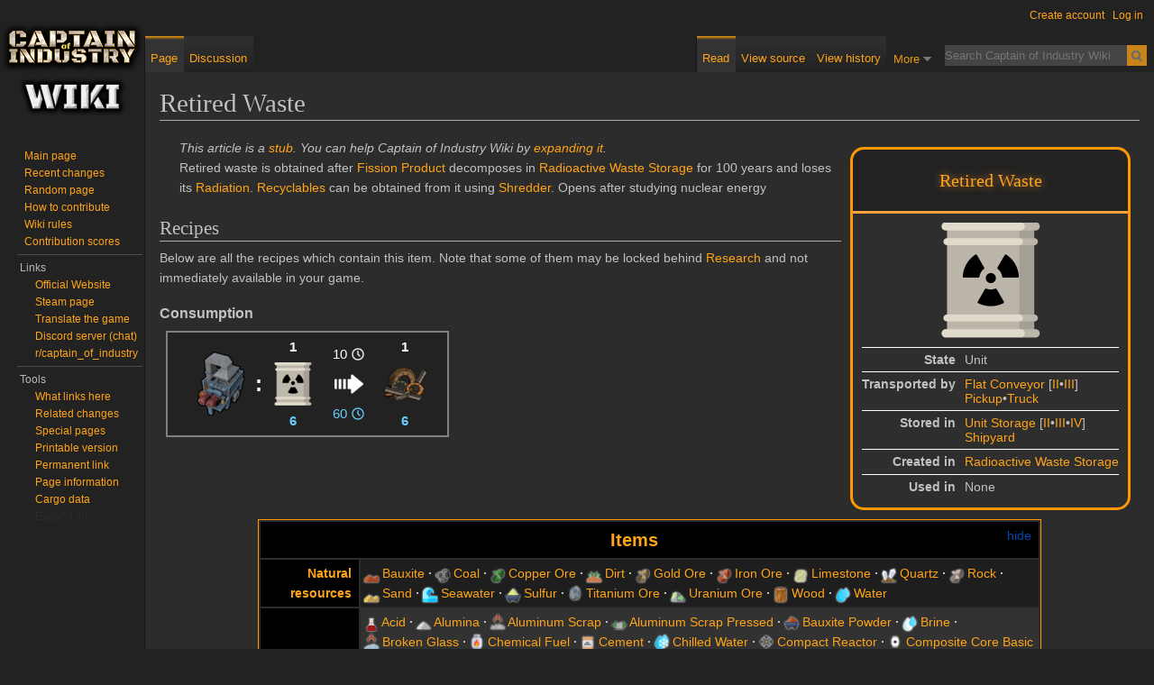

--- FILE ---
content_type: text/html; charset=UTF-8
request_url: https://wiki.coigame.com/Retired_Waste
body_size: 16739
content:
<!DOCTYPE html>
<html class="client-nojs" lang="en" dir="ltr">
<head>
<meta charset="UTF-8">
<title>Retired Waste - Captain of Industry Wiki</title>
<script>document.documentElement.className="client-js";RLCONF={"wgBreakFrames":false,"wgSeparatorTransformTable":["",""],"wgDigitTransformTable":["",""],"wgDefaultDateFormat":"dmy","wgMonthNames":["","January","February","March","April","May","June","July","August","September","October","November","December"],"wgRequestId":"42bb4be136b2c5d8a4593b15","wgCanonicalNamespace":"","wgCanonicalSpecialPageName":false,"wgNamespaceNumber":0,"wgPageName":"Retired_Waste","wgTitle":"Retired Waste","wgCurRevisionId":12242,"wgRevisionId":12242,"wgArticleId":3698,"wgIsArticle":true,"wgIsRedirect":false,"wgAction":"view","wgUserName":null,"wgUserGroups":["*"],"wgCategories":["Items","Unit products","Article stubs"],"wgPageViewLanguage":"en","wgPageContentLanguage":"en","wgPageContentModel":"wikitext","wgRelevantPageName":"Retired_Waste","wgRelevantArticleId":3698,"wgIsProbablyEditable":false,"wgRelevantPageIsProbablyEditable":false,"wgRestrictionEdit":[],"wgRestrictionMove":[],"wgCargoDefaultQueryLimit":100,
"wgCargoMapClusteringMinimum":80,"wgCargoMonthNamesShort":["Jan","Feb","Mar","Apr","May","Jun","Jul","Aug","Sep","Oct","Nov","Dec"],"wgMediaViewerOnClick":true,"wgMediaViewerEnabledByDefault":true,"wgVisualEditor":{"pageLanguageCode":"en","pageLanguageDir":"ltr","pageVariantFallbacks":"en"},"wgCiteReferencePreviewsActive":true,"wgEditSubmitButtonLabelPublish":false,"wgCheckUserClientHintsHeadersJsApi":["architecture","bitness","brands","fullVersionList","mobile","model","platform","platformVersion"]};RLSTATE={"site.styles":"ready","user.styles":"ready","user":"ready","user.options":"loading","mediawiki.skinning.interface":"ready","skins.darkvector.styles":"ready","jquery.makeCollapsible.styles":"ready","ext.visualEditor.desktopArticleTarget.noscript":"ready"};RLPAGEMODULES=["site","mediawiki.page.ready","jquery.makeCollapsible","mmv.bootstrap","ext.visualEditor.desktopArticleTarget.init","ext.visualEditor.targetLoader","ext.checkUser.clientHints","skins.darkvector.js","ext.cargo.purge"
];</script>
<script>(RLQ=window.RLQ||[]).push(function(){mw.loader.impl(function(){return["user.options@12s5i",function($,jQuery,require,module){mw.user.tokens.set({"patrolToken":"+\\","watchToken":"+\\","csrfToken":"+\\"});
}];});});</script>
<link rel="stylesheet" href="/load.php?lang=en&amp;modules=ext.visualEditor.desktopArticleTarget.noscript%7Cjquery.makeCollapsible.styles%7Cmediawiki.skinning.interface%7Cskins.darkvector.styles&amp;only=styles&amp;skin=darkvector">
<script async="" src="/load.php?lang=en&amp;modules=startup&amp;only=scripts&amp;raw=1&amp;skin=darkvector"></script>
<meta name="ResourceLoaderDynamicStyles" content="">
<link rel="stylesheet" href="/load.php?lang=en&amp;modules=site.styles&amp;only=styles&amp;skin=darkvector">
<meta name="generator" content="MediaWiki 1.43.0">
<meta name="robots" content="max-image-preview:standard">
<meta name="format-detection" content="telephone=no">
<meta name="viewport" content="width=1120">
<link rel="icon" href="images/2/26/Favicon.png">
<link rel="search" type="application/opensearchdescription+xml" href="/rest.php/v1/search" title="Captain of Industry Wiki (en)">
<link rel="EditURI" type="application/rsd+xml" href="http://wiki.coigame.com/api.php?action=rsd">
<link rel="license" href="https://creativecommons.org/licenses/by-nc-sa/4.0/">
<link rel="alternate" type="application/atom+xml" title="Captain of Industry Wiki Atom feed" href="/index.php?title=Special:RecentChanges&amp;feed=atom">

<script>
  var _paq = window._paq = window._paq || [];
  /* tracker methods like "setCustomDimension" should be called before "trackPageView" */
  _paq.push(['trackPageView']);
  _paq.push(['enableLinkTracking']);
  (function() {
    var u="//stats.coigame.com/";
    _paq.push(['setTrackerUrl', u+'mto.php']);
    _paq.push(['setSiteId', '1']);
    var d=document, g=d.createElement('script'), s=d.getElementsByTagName('script')[0];
    g.async=true; g.src=u+'mto.js'; s.parentNode.insertBefore(g,s);
  })();
</script>
<!--[if lt IE 7]><style type="text/css">body{behavior:url("/skins/DarkVector/csshover.min.htc")}</style><![endif]-->
</head>
<body class="mediawiki ltr sitedir-ltr mw-hide-empty-elt ns-0 ns-subject page-Retired_Waste rootpage-Retired_Waste skin-darkvector action-view">		<div id="mw-page-base" class="noprint"></div>
		<div id="mw-head-base" class="noprint"></div>
		<div id="content" class="mw-body" role="main">
			<a id="top"></a>

						<div class="mw-indicators">
</div>
			<h1 id="firstHeading" class="firstHeading" lang="en"><span class="mw-page-title-main">Retired Waste</span></h1>
									<div id="bodyContent" class="mw-body-content">
									<div id="siteSub">From Captain of Industry Wiki</div>
								<div id="contentSub"><div id="mw-content-subtitle"></div></div>
												<div id="jump-to-nav" class="mw-jump">
					Jump to:					<a href="#mw-head">navigation</a>, 					<a href="#p-search">search</a>
				</div>
				<div id="mw-content-text" class="mw-body-content"><div class="mw-content-ltr mw-parser-output" lang="en" dir="ltr"><style data-mw-deduplicate="TemplateStyles:r2692">.mw-parser-output .infobox-wrapper{float:right;clear:right}.mw-parser-output .outer-box{display:inline-block;min-width:250px;max-width:375px;border:3px solid rgba(255,153,0,1);border-radius:15px;margin:10px;font-size:14px;background-color:rgba(46,46,46,1)}.mw-parser-output .inner-header{width:100%;vertical-align:middle;text-align:center;background-color:rgba(34,34,34,1);font-size:20px;color:rgba(255,164,22,1);font-family:Georgia,Liberation Serif,Times,serif;border-radius:15px 15px 0 0;border-bottom:3px solid rgba(252,162,58,1);padding:10px 0;display:flex;height:48px;line-height:48px}.mw-parser-output .designation,.mw-parser-output .tier{display:inline-block;min-width:48px}.mw-parser-output .designation{padding-left:5px}.mw-parser-output .title{width:100%;text-shadow:0 0 10px rgba(255,162,58,0.7)}.mw-parser-output .tier{text-align:right;padding-right:8px;font-size:18px;color:rgba(255,255,255,1)}.mw-parser-output .inner-main{text-align:center;padding:10px 10px 0}.mw-parser-output .description{padding:10px 0px 0px 0px}.mw-parser-output .inner-table{padding:10px}.mw-parser-output .inner-inner-table{vertical-align:top;width:100%}.mw-parser-output .table{border-collapse:collapse;border-spacing:0 8px;flex-grow:1;line-height:16px;white-space:nowrap;width:100%}.mw-parser-output .table-tr{border-top:1px solid white;vertical-align:top}.mw-parser-output .table-td-left{text-align:right;font-weight:bold;padding:5px 5px 5px 0}.mw-parser-output .table-td-right{padding:5px 0 5px 5px}</style><div class="infobox-wrapper"><div class="outer-box"><div class="inner-header"><div class="title">Retired Waste</div></div><div class="inner-main"><span typeof="mw:File"><a href="/File:RetiredWaste.png" class="mw-file-description"><img src="/images/4/44/RetiredWaste.png" decoding="async" width="128" height="128" class="mw-file-element" data-file-width="128" data-file-height="128" /></a></span><br /></div><div class="inner-table"><div class="inner-inner-table"><table class="table"><tbody><tr class="table-tr"><td class="table-td-left">State</td><td class="table-td-right">Unit</td></tr><tr class="table-tr"><td class="table-td-left">Transported by</td><td class="table-td-right"><a href="/Flat_Conveyor" title="Flat Conveyor">Flat Conveyor</a>&#160;&#91;<a href="/Flat_Conveyor_II" title="Flat Conveyor II">II</a>&#8226;<a href="/Flat_Conveyor_III" title="Flat Conveyor III">III</a>&#93;<br /><a href="/Pickup" title="Pickup">Pickup</a>&#8226;<a href="/Truck" title="Truck">Truck</a></td></tr><tr class="table-tr"><td class="table-td-left">Stored in</td><td class="table-td-right"><a href="/Unit_Storage" title="Unit Storage">Unit Storage</a>&#160;&#91;<a href="/Unit_Storage_II" title="Unit Storage II">II</a>&#8226;<a href="/Unit_Storage_III" title="Unit Storage III">III</a>&#8226;<a href="/Unit_Storage_IV" title="Unit Storage IV">IV</a>&#93;<br /><a href="/Shipyard" title="Shipyard">Shipyard</a></td></tr><tr class="table-tr"><td class="table-td-left">Created in</td><td class="table-td-right"><ul style="list-style-type: none !important; list-style-image: none !important; padding: 0 !important; margin: 0 !important;"><li><a href="/Radioactive_Waste_Storage" title="Radioactive Waste Storage">Radioactive Waste Storage</a></li></ul></td></tr><tr class="table-tr"><td class="table-td-left">Used in</td><td class="table-td-right"><ul style="list-style-type: none !important; list-style-image: none !important; padding: 0 !important; margin: 0 !important;">None</ul></td></tr></tbody></table></div></div></div></div>
<dl><dd><div class="notice metadata plainlinks" id="stub"><i>This article is a <a href="/Category:Article_stubs" title="Category:Article stubs">stub</a>. You can help Captain of Industry Wiki by <a rel="nofollow" class="external text" href="http://wiki.coigame.com/index.php?title=Retired_Waste&amp;action=edit">expanding it</a>.</i></div>Retired waste is obtained after <a href="/Fission_Product" title="Fission Product">Fission Product</a> decomposes in <a href="/Radioactive_Waste_Storage" title="Radioactive Waste Storage">Radioactive Waste Storage</a> for 100 years and loses its <a href="/Radiation" title="Radiation">Radiation</a>. <a href="/Recyclables" title="Recyclables">Recyclables</a> can be obtained from it using <a href="/Shredder" title="Shredder">Shredder</a>. Opens after studying nuclear energy</dd></dl>
<h2><span class="mw-headline" id="Recipes">Recipes</span></h2>
<p>Below are all the recipes which contain this item. Note that some of them may be locked behind <a href="/Research" title="Research">Research</a> and not immediately available in your game.&#32;
</p>
<h3><span class="mw-headline" id="Consumption">Consumption</span></h3>
<style data-mw-deduplicate="TemplateStyles:r3473">.mw-parser-output .recipe-wrapper{display:table;min-height:75px;margin:7px;padding:4px 18px;color:rgba(255,255,255,1);background-color:rgba(34,34,34,1);border:2px solid rgba(128,128,128,1);font-size:15px;font-weight:bold}.mw-parser-output .block{display:inline-block;max-width:64px;text-align:center;vertical-align:middle;padding:0 5px}.mw-parser-output .time{padding:0 15px;font-weight:normal}.mw-parser-output .accepts-provides{max-width:unset}.mw-parser-output .upper{padding-bottom:5px}.mw-parser-output .lower{padding-top:5px}.mw-parser-output .colon{font-size:24px}.mw-parser-output .blue{color:rgba(106,205,253,1)}.mw-parser-output .upper img,.mw-parser-output .lower img{margin-top:-2px}.mw-parser-output .unreleased_border{border:1px dashed yellow}.mw-parser-output .unreleased_label{text-align:center;color:yellow}</style><div class="recipe-wrapper"><div class="block"><span typeof="mw:File"><a href="/Shredder" title="Shredder"><img src="/images/thumb/6/6e/Shredder.png/72px-Shredder.png" decoding="async" width="72" height="72" class="mw-file-element" srcset="/images/thumb/6/6e/Shredder.png/108px-Shredder.png 1.5x, /images/thumb/6/6e/Shredder.png/144px-Shredder.png 2x" data-file-width="256" data-file-height="256" /></a></span><small></small></div><div class="block colon">:</div><div class="block"><div class="upper">1</div><span typeof="mw:File"><a href="/Retired_Waste" title="Retired Waste"><img src="/images/thumb/4/44/RetiredWaste.png/48px-RetiredWaste.png" decoding="async" width="48" height="48" class="mw-file-element" srcset="/images/thumb/4/44/RetiredWaste.png/72px-RetiredWaste.png 1.5x, /images/thumb/4/44/RetiredWaste.png/96px-RetiredWaste.png 2x" data-file-width="128" data-file-height="128" /></a></span><div class="lower blue">6</div></div><div class="block time"><div class="upper">10&#160;<span typeof="mw:File"><a href="/Time" title="Time"><img src="/images/thumb/3/35/Clock.png/16px-Clock.png" decoding="async" width="16" height="16" class="mw-file-element" srcset="/images/thumb/3/35/Clock.png/24px-Clock.png 1.5x, /images/thumb/3/35/Clock.png/32px-Clock.png 2x" data-file-width="128" data-file-height="128" /></a></span></div><div><span typeof="mw:File"><a href="/File:Transform.png" class="mw-file-description"><img src="/images/thumb/4/4a/Transform.png/32px-Transform.png" decoding="async" width="32" height="32" class="mw-file-element" srcset="/images/thumb/4/4a/Transform.png/48px-Transform.png 1.5x, /images/thumb/4/4a/Transform.png/64px-Transform.png 2x" data-file-width="128" data-file-height="128" /></a></span></div><div class="lower blue">60&#160;<span typeof="mw:File"><a href="/Time" title="Time"><img src="/images/b/b9/Clock_60s.png" decoding="async" width="16" height="16" class="mw-file-element" data-file-width="16" data-file-height="16" /></a></span></div></div><div class="block"><div class="upper">1</div><span typeof="mw:File"><a href="/Recyclables" title="Recyclables"><img src="/images/thumb/7/7b/MetalScrap.png/48px-MetalScrap.png" decoding="async" width="48" height="48" class="mw-file-element" srcset="/images/thumb/7/7b/MetalScrap.png/72px-MetalScrap.png 1.5x, /images/thumb/7/7b/MetalScrap.png/96px-MetalScrap.png 2x" data-file-width="128" data-file-height="128" /></a></span><div class="lower blue">6</div></div></div><style data-mw-deduplicate="TemplateStyles:r3555">.mw-parser-output .navbox{border:1px solid rgba(255,153,0,1);width:80%;text-align:left;font-size:14px}.mw-parser-output .navbox_header{text-align:center;background-color:rgba(0,0,0,1)}.mw-parser-output .navbox_title{font-size:20px;font-weight:bold}.mw-parser-output .above,.mw-parser-output .below{text-align:center;background-color:rgba(0,0,0,1);font-weight:bold}.mw-parser-output .group{text-align:right;font-weight:bold;background-color:rgba(0,0,0,1);width:10%;padding-right:8px;color:rgba(252,162,58,1)}.mw-parser-output .row_odd{background-color:rgba(50,50,50,1)}.mw-parser-output .row_even{background-color:rgba(30,30,30,1)}.mw-parser-output span.gold{color:gold}</style><div style="clear:both;"></div>
<table class="mw-collapsible navbox" data-expandtext="show" data-collapsetext="hide" align="center" cellpadding="4px" cellspacing="2px">

<tbody><tr>
<td colspan="2" height="30px" class="navbox_header"><span class="navbox_title"><a href="/Category:Items" title="Category:Items">Items</a></span>
</td></tr>


<tr>
<td class="group"><a href="/Category:Natural_resources" title="Category:Natural resources">Natural resources</a></td>
<td class="row_even"><div class="hlist hlist-separated">
<ul><li><style data-mw-deduplicate="TemplateStyles:r2785">.mw-parser-output .infoicon img{margin-top:-3px}.mw-parser-output .iconglow img{filter:drop-shadow(0 0 1px rgba(255,255,255,1))}.mw-parser-output .nowrap,.mw-parser-output .nowraplinks a{white-space:nowrap}</style><span class="nowrap infoicon iconglow"><span class="sprite-16-Bauxite iconglow"></span>&#32;<a href="/Bauxite" title="Bauxite">Bauxite</a></span></li>
<li><link rel="mw-deduplicated-inline-style" href="mw-data:TemplateStyles:r2785"><span class="nowrap infoicon iconglow"><span class="sprite-16-Coal iconglow"></span>&#32;<a href="/Coal" title="Coal">Coal</a></span></li>
<li><link rel="mw-deduplicated-inline-style" href="mw-data:TemplateStyles:r2785"><span class="nowrap infoicon iconglow"><span class="sprite-16-CopperOre iconglow"></span>&#32;<a href="/Copper_Ore" title="Copper Ore">Copper Ore</a></span></li>
<li><link rel="mw-deduplicated-inline-style" href="mw-data:TemplateStyles:r2785"><span class="nowrap infoicon iconglow"><span class="sprite-16-Dirt iconglow"></span>&#32;<a href="/Dirt" title="Dirt">Dirt</a></span></li>
<li><link rel="mw-deduplicated-inline-style" href="mw-data:TemplateStyles:r2785"><span class="nowrap infoicon iconglow"><span class="sprite-16-GoldOre iconglow"></span>&#32;<a href="/Gold_Ore" title="Gold Ore">Gold Ore</a></span></li>
<li><link rel="mw-deduplicated-inline-style" href="mw-data:TemplateStyles:r2785"><span class="nowrap infoicon iconglow"><span class="sprite-16-IronOre iconglow"></span>&#32;<a href="/Iron_Ore" title="Iron Ore">Iron Ore</a></span></li>
<li><link rel="mw-deduplicated-inline-style" href="mw-data:TemplateStyles:r2785"><span class="nowrap infoicon iconglow"><span class="sprite-16-Limestone iconglow"></span>&#32;<a href="/Limestone" title="Limestone">Limestone</a></span></li>
<li><link rel="mw-deduplicated-inline-style" href="mw-data:TemplateStyles:r2785"><span class="nowrap infoicon iconglow"><span class="sprite-16-Quartz iconglow"></span>&#32;<a href="/Quartz" title="Quartz">Quartz</a></span></li>
<li><link rel="mw-deduplicated-inline-style" href="mw-data:TemplateStyles:r2785"><span class="nowrap infoicon iconglow"><span class="sprite-16-Rock iconglow"></span>&#32;<a href="/Rock" title="Rock">Rock</a></span></li>
<li><link rel="mw-deduplicated-inline-style" href="mw-data:TemplateStyles:r2785"><span class="nowrap infoicon iconglow"><span class="sprite-16-Sand iconglow"></span>&#32;<a href="/Sand" title="Sand">Sand</a></span></li>
<li><link rel="mw-deduplicated-inline-style" href="mw-data:TemplateStyles:r2785"><span class="nowrap infoicon iconglow"><span class="sprite-16-Seawater iconglow"></span>&#32;<a href="/Seawater" title="Seawater">Seawater</a></span></li>
<li><link rel="mw-deduplicated-inline-style" href="mw-data:TemplateStyles:r2785"><span class="nowrap infoicon iconglow"><span class="sprite-16-Sulfur iconglow"></span>&#32;<a href="/Sulfur" title="Sulfur">Sulfur</a></span></li>
<li><link rel="mw-deduplicated-inline-style" href="mw-data:TemplateStyles:r2785"><span class="nowrap infoicon iconglow"><span typeof="mw:File"><a href="/Titanium_Ore" title="Titanium Ore"><img alt="" src="/images/thumb/5/50/TitaniumOre.png/16px-TitaniumOre.png" decoding="async" width="16" height="16" class="mw-file-element" srcset="/images/thumb/5/50/TitaniumOre.png/24px-TitaniumOre.png 1.5x, /images/thumb/5/50/TitaniumOre.png/32px-TitaniumOre.png 2x" data-file-width="128" data-file-height="128" /></a></span>&#32;<a href="/Titanium_Ore" title="Titanium Ore">Titanium Ore</a></span></li>
<li><link rel="mw-deduplicated-inline-style" href="mw-data:TemplateStyles:r2785"><span class="nowrap infoicon iconglow"><span class="sprite-16-UraniumOre iconglow"></span>&#32;<a href="/Uranium_Ore" title="Uranium Ore">Uranium Ore</a></span></li>
<li><link rel="mw-deduplicated-inline-style" href="mw-data:TemplateStyles:r2785"><span class="nowrap infoicon iconglow"><span class="sprite-16-Wood iconglow"></span>&#32;<a href="/Wood" title="Wood">Wood</a></span></li>
<li><link rel="mw-deduplicated-inline-style" href="mw-data:TemplateStyles:r2785"><span class="nowrap infoicon iconglow"><span class="sprite-16-Water iconglow"></span>&#32;<a href="/Water" title="Water">Water</a></span></li></ul>
</div>
</td></tr>
<tr>
<td class="group">Semi-processed materials</td>
<td class="row_odd"><div class="hlist hlist-separated">
<ul><li><link rel="mw-deduplicated-inline-style" href="mw-data:TemplateStyles:r2785"><span class="nowrap infoicon iconglow"><span class="sprite-16-Acid iconglow"></span>&#32;<a href="/Acid" title="Acid">Acid</a></span></li>
<li><link rel="mw-deduplicated-inline-style" href="mw-data:TemplateStyles:r2785"><span class="nowrap infoicon iconglow"><span typeof="mw:File"><a href="/Alumina" title="Alumina"><img alt="" src="/images/thumb/1/18/Alumina.png/16px-Alumina.png" decoding="async" width="16" height="16" class="mw-file-element" srcset="/images/thumb/1/18/Alumina.png/24px-Alumina.png 1.5x, /images/thumb/1/18/Alumina.png/32px-Alumina.png 2x" data-file-width="128" data-file-height="128" /></a></span>&#32;<a href="/Alumina" title="Alumina">Alumina</a></span></li>
<li><link rel="mw-deduplicated-inline-style" href="mw-data:TemplateStyles:r2785"><span class="nowrap infoicon iconglow"><span typeof="mw:File"><a href="/Aluminum_Scrap" title="Aluminum Scrap"><img alt="" src="/images/thumb/a/aa/AluminumScrap.png/16px-AluminumScrap.png" decoding="async" width="16" height="16" class="mw-file-element" srcset="/images/thumb/a/aa/AluminumScrap.png/24px-AluminumScrap.png 1.5x, /images/thumb/a/aa/AluminumScrap.png/32px-AluminumScrap.png 2x" data-file-width="128" data-file-height="128" /></a></span>&#32;<a href="/Aluminum_Scrap" title="Aluminum Scrap">Aluminum Scrap</a></span></li>
<li><link rel="mw-deduplicated-inline-style" href="mw-data:TemplateStyles:r2785"><span class="nowrap infoicon iconglow"><span typeof="mw:File"><a href="/Aluminum_Scrap_Pressed" title="Aluminum Scrap Pressed"><img alt="" src="/images/thumb/3/38/AluminumScrapPressed.png/16px-AluminumScrapPressed.png" decoding="async" width="16" height="16" class="mw-file-element" srcset="/images/thumb/3/38/AluminumScrapPressed.png/24px-AluminumScrapPressed.png 1.5x, /images/thumb/3/38/AluminumScrapPressed.png/32px-AluminumScrapPressed.png 2x" data-file-width="128" data-file-height="128" /></a></span>&#32;<a href="/Aluminum_Scrap_Pressed" title="Aluminum Scrap Pressed">Aluminum Scrap Pressed</a></span></li>
<li><link rel="mw-deduplicated-inline-style" href="mw-data:TemplateStyles:r2785"><span class="nowrap infoicon iconglow"><span typeof="mw:File"><a href="/Bauxite_Powder" title="Bauxite Powder"><img alt="" src="/images/thumb/6/6a/BauxitePowder.png/16px-BauxitePowder.png" decoding="async" width="16" height="16" class="mw-file-element" srcset="/images/thumb/6/6a/BauxitePowder.png/24px-BauxitePowder.png 1.5x, /images/thumb/6/6a/BauxitePowder.png/32px-BauxitePowder.png 2x" data-file-width="128" data-file-height="128" /></a></span>&#32;<a href="/Bauxite_Powder" title="Bauxite Powder">Bauxite Powder</a></span></li>
<li><link rel="mw-deduplicated-inline-style" href="mw-data:TemplateStyles:r2785"><span class="nowrap infoicon iconglow"><span class="sprite-16-Brine iconglow"></span>&#32;<a href="/Brine" title="Brine">Brine</a></span></li>
<li><link rel="mw-deduplicated-inline-style" href="mw-data:TemplateStyles:r2785"><span class="nowrap infoicon iconglow"><span typeof="mw:File"><a href="/Broken_Glass" title="Broken Glass"><img alt="" src="/images/thumb/b/bd/BrokenGlass.png/16px-BrokenGlass.png" decoding="async" width="16" height="16" class="mw-file-element" srcset="/images/thumb/b/bd/BrokenGlass.png/24px-BrokenGlass.png 1.5x, /images/thumb/b/bd/BrokenGlass.png/32px-BrokenGlass.png 2x" data-file-width="128" data-file-height="128" /></a></span>&#32;<a href="/Broken_Glass" title="Broken Glass">Broken Glass</a></span></li>
<li><link rel="mw-deduplicated-inline-style" href="mw-data:TemplateStyles:r2785"><span class="nowrap infoicon iconglow"><span typeof="mw:File"><a href="/Chemical_Fuel" title="Chemical Fuel"><img alt="" src="/images/thumb/2/26/ChemicalFuel.png/16px-ChemicalFuel.png" decoding="async" width="16" height="16" class="mw-file-element" srcset="/images/thumb/2/26/ChemicalFuel.png/24px-ChemicalFuel.png 1.5x, /images/thumb/2/26/ChemicalFuel.png/32px-ChemicalFuel.png 2x" data-file-width="128" data-file-height="128" /></a></span>&#32;<a href="/Chemical_Fuel" title="Chemical Fuel">Chemical Fuel</a></span></li>
<li><link rel="mw-deduplicated-inline-style" href="mw-data:TemplateStyles:r2785"><span class="nowrap infoicon iconglow"><span class="sprite-16-Cement iconglow"></span>&#32;<a href="/Cement" title="Cement">Cement</a></span></li>
<li><link rel="mw-deduplicated-inline-style" href="mw-data:TemplateStyles:r2785"><span class="nowrap infoicon iconglow"><span typeof="mw:File"><a href="/Chilled_Water" title="Chilled Water"><img alt="" src="/images/thumb/6/62/WaterChilled.png/16px-WaterChilled.png" decoding="async" width="16" height="16" class="mw-file-element" srcset="/images/thumb/6/62/WaterChilled.png/24px-WaterChilled.png 1.5x, /images/thumb/6/62/WaterChilled.png/32px-WaterChilled.png 2x" data-file-width="128" data-file-height="128" /></a></span>&#32;<a href="/Chilled_Water" title="Chilled Water">Chilled Water</a></span></li>
<li><link rel="mw-deduplicated-inline-style" href="mw-data:TemplateStyles:r2785"><span class="nowrap infoicon iconglow"><span typeof="mw:File"><a href="/Compact_Reactor" title="Compact Reactor"><img alt="" src="/images/thumb/8/8a/CompactReactor.png/16px-CompactReactor.png" decoding="async" width="16" height="16" class="mw-file-element" srcset="/images/thumb/8/8a/CompactReactor.png/24px-CompactReactor.png 1.5x, /images/thumb/8/8a/CompactReactor.png/32px-CompactReactor.png 2x" data-file-width="128" data-file-height="128" /></a></span>&#32;<a href="/Compact_Reactor" title="Compact Reactor">Compact Reactor</a></span></li>
<li><link rel="mw-deduplicated-inline-style" href="mw-data:TemplateStyles:r2785"><span class="nowrap infoicon iconglow"><span typeof="mw:File"><a href="/Composite_Core_Basic" title="Composite Core Basic"><img alt="" src="/images/thumb/c/ca/CompositeCore1.png/16px-CompositeCore1.png" decoding="async" width="16" height="16" class="mw-file-element" srcset="/images/thumb/c/ca/CompositeCore1.png/24px-CompositeCore1.png 1.5x, /images/thumb/c/ca/CompositeCore1.png/32px-CompositeCore1.png 2x" data-file-width="128" data-file-height="128" /></a></span>&#32;<a href="/Composite_Core_Basic" title="Composite Core Basic">Composite Core Basic</a></span></li>
<li><link rel="mw-deduplicated-inline-style" href="mw-data:TemplateStyles:r2785"><span class="nowrap infoicon iconglow"><span typeof="mw:File"><a href="/Composite_Core" title="Composite Core"><img alt="" src="/images/thumb/0/0a/CompositeCore2.png/16px-CompositeCore2.png" decoding="async" width="16" height="16" class="mw-file-element" srcset="/images/thumb/0/0a/CompositeCore2.png/24px-CompositeCore2.png 1.5x, /images/thumb/0/0a/CompositeCore2.png/32px-CompositeCore2.png 2x" data-file-width="128" data-file-height="128" /></a></span>&#32;<a href="/Composite_Core" title="Composite Core">Composite Core</a></span></li>
<li><link rel="mw-deduplicated-inline-style" href="mw-data:TemplateStyles:r2785"><span class="nowrap infoicon iconglow"><span typeof="mw:File"><a href="/Diamond" title="Diamond"><img alt="" src="/images/thumb/e/ea/Diamond.png/16px-Diamond.png" decoding="async" width="16" height="16" class="mw-file-element" srcset="/images/thumb/e/ea/Diamond.png/24px-Diamond.png 1.5x, /images/thumb/e/ea/Diamond.png/32px-Diamond.png 2x" data-file-width="128" data-file-height="128" /></a></span>&#32;<a href="/Diamond" title="Diamond">Diamond</a></span></li>
<li><link rel="mw-deduplicated-inline-style" href="mw-data:TemplateStyles:r2785"><span class="nowrap infoicon iconglow"><span typeof="mw:File"><a href="/Diamond_Paste" title="Diamond Paste"><img alt="" src="/images/thumb/9/9e/DiamondPaste.png/16px-DiamondPaste.png" decoding="async" width="16" height="16" class="mw-file-element" srcset="/images/thumb/9/9e/DiamondPaste.png/24px-DiamondPaste.png 1.5x, /images/thumb/9/9e/DiamondPaste.png/32px-DiamondPaste.png 2x" data-file-width="128" data-file-height="128" /></a></span>&#32;<a href="/Diamond_Paste" title="Diamond Paste">Diamond Paste</a></span></li>
<li><link rel="mw-deduplicated-inline-style" href="mw-data:TemplateStyles:r2785"><span class="nowrap infoicon iconglow"><span class="sprite-16-CopperOreCrushed iconglow"></span>&#32;<a href="/Copper_Ore_Crushed" title="Copper Ore Crushed">Copper Ore Crushed</a></span></li>
<li><link rel="mw-deduplicated-inline-style" href="mw-data:TemplateStyles:r2785"><span class="nowrap infoicon iconglow"><span typeof="mw:File"><a href="/Copper_Scrap" title="Copper Scrap"><img alt="" src="/images/thumb/3/30/CopperScrap.png/16px-CopperScrap.png" decoding="async" width="16" height="16" class="mw-file-element" srcset="/images/thumb/3/30/CopperScrap.png/24px-CopperScrap.png 1.5x, /images/thumb/3/30/CopperScrap.png/32px-CopperScrap.png 2x" data-file-width="128" data-file-height="128" /></a></span>&#32;<a href="/Copper_Scrap" title="Copper Scrap">Copper Scrap</a></span></li>
<li><link rel="mw-deduplicated-inline-style" href="mw-data:TemplateStyles:r2785"><span class="nowrap infoicon iconglow"><span typeof="mw:File"><a href="/Copper_Scrap_Pressed" title="Copper Scrap Pressed"><img alt="" src="/images/thumb/2/24/CopperScrapPressed.png/16px-CopperScrapPressed.png" decoding="async" width="16" height="16" class="mw-file-element" srcset="/images/thumb/2/24/CopperScrapPressed.png/24px-CopperScrapPressed.png 1.5x, /images/thumb/2/24/CopperScrapPressed.png/32px-CopperScrapPressed.png 2x" data-file-width="128" data-file-height="128" /></a></span>&#32;<a href="/Copper_Scrap_Pressed" title="Copper Scrap Pressed">Copper Scrap Pressed</a></span></li>
<li><link rel="mw-deduplicated-inline-style" href="mw-data:TemplateStyles:r2785"><span class="nowrap infoicon iconglow"><span class="sprite-16-GlassMix iconglow"></span>&#32;<a href="/Glass_Mix" title="Glass Mix">Glass Mix</a></span></li>
<li><link rel="mw-deduplicated-inline-style" href="mw-data:TemplateStyles:r2785"><span class="nowrap infoicon iconglow"><span class="sprite-16-GoldOreConcentrate iconglow"></span>&#32;<a href="/Gold_Ore_Concentrate" title="Gold Ore Concentrate">Gold Ore Concentrate</a></span></li>
<li><link rel="mw-deduplicated-inline-style" href="mw-data:TemplateStyles:r2785"><span class="nowrap infoicon iconglow"><span class="sprite-16-GoldOreCrushed iconglow"></span>&#32;<a href="/Gold_Ore_Crushed" title="Gold Ore Crushed">Gold Ore Crushed</a></span></li>
<li><link rel="mw-deduplicated-inline-style" href="mw-data:TemplateStyles:r2785"><span class="nowrap infoicon iconglow"><span class="sprite-16-GoldOrePowder iconglow"></span>&#32;<a href="/Gold_Ore_Powder" title="Gold Ore Powder">Gold Ore Powder</a></span></li>
<li><link rel="mw-deduplicated-inline-style" href="mw-data:TemplateStyles:r2785"><span class="nowrap infoicon iconglow"><span typeof="mw:File"><a href="/Gold_Scrap" title="Gold Scrap"><img alt="" src="/images/thumb/6/64/GoldScrap.png/16px-GoldScrap.png" decoding="async" width="16" height="16" class="mw-file-element" srcset="/images/thumb/6/64/GoldScrap.png/24px-GoldScrap.png 1.5x, /images/thumb/6/64/GoldScrap.png/32px-GoldScrap.png 2x" data-file-width="128" data-file-height="128" /></a></span>&#32;<a href="/Gold_Scrap" title="Gold Scrap">Gold Scrap</a></span></li>
<li><link rel="mw-deduplicated-inline-style" href="mw-data:TemplateStyles:r2785"><span class="nowrap infoicon iconglow"><span typeof="mw:File"><a href="/Gold_Scrap_Pressed" title="Gold Scrap Pressed"><img alt="" src="/images/thumb/9/99/GoldScrapPressed.png/16px-GoldScrapPressed.png" decoding="async" width="16" height="16" class="mw-file-element" srcset="/images/thumb/9/99/GoldScrapPressed.png/24px-GoldScrapPressed.png 1.5x, /images/thumb/9/99/GoldScrapPressed.png/32px-GoldScrapPressed.png 2x" data-file-width="128" data-file-height="128" /></a></span>&#32;<a href="/Gold_Scrap_Pressed" title="Gold Scrap Pressed">Gold Scrap Pressed</a></span></li>
<li><link rel="mw-deduplicated-inline-style" href="mw-data:TemplateStyles:r2785"><span class="nowrap infoicon iconglow"><span class="sprite-16-Graphite iconglow"></span>&#32;<a href="/Graphite" title="Graphite">Graphite</a></span></li>
<li><link rel="mw-deduplicated-inline-style" href="mw-data:TemplateStyles:r2785"><span class="nowrap infoicon iconglow"><span class="sprite-16-Gravel iconglow"></span>&#32;<a href="/Gravel" title="Gravel">Gravel</a></span></li>
<li><link rel="mw-deduplicated-inline-style" href="mw-data:TemplateStyles:r2785"><span class="nowrap infoicon iconglow"><span typeof="mw:File"><a href="/Hydrated_Alumina" title="Hydrated Alumina"><img alt="" src="/images/thumb/a/ac/AluminaHydrated.png/16px-AluminaHydrated.png" decoding="async" width="16" height="16" class="mw-file-element" srcset="/images/thumb/a/ac/AluminaHydrated.png/24px-AluminaHydrated.png 1.5x, /images/thumb/a/ac/AluminaHydrated.png/32px-AluminaHydrated.png 2x" data-file-width="128" data-file-height="128" /></a></span>&#32;<a href="/Hydrated_Alumina" title="Hydrated Alumina">Hydrated Alumina</a></span></li>
<li><link rel="mw-deduplicated-inline-style" href="mw-data:TemplateStyles:r2785"><span class="nowrap infoicon iconglow"><span typeof="mw:File"><a href="/Imported_Goods" title="Imported Goods"><img alt="" src="/images/thumb/7/7c/ImportedGoods.png/16px-ImportedGoods.png" decoding="async" width="16" height="16" class="mw-file-element" srcset="/images/thumb/7/7c/ImportedGoods.png/24px-ImportedGoods.png 1.5x, /images/thumb/7/7c/ImportedGoods.png/32px-ImportedGoods.png 2x" data-file-width="128" data-file-height="128" /></a></span>&#32;<a href="/Imported_Goods" title="Imported Goods">Imported Goods</a></span></li>
<li><link rel="mw-deduplicated-inline-style" href="mw-data:TemplateStyles:r2785"><span class="nowrap infoicon iconglow"><span class="sprite-16-ImpureCopper iconglow"></span>&#32;<a href="/Impure_Copper" title="Impure Copper">Impure Copper</a></span></li>
<li><link rel="mw-deduplicated-inline-style" href="mw-data:TemplateStyles:r2785"><span class="nowrap infoicon iconglow"><span class="sprite-16-IronOreCrushed iconglow"></span>&#32;<a href="/Iron_Ore_Crushed" title="Iron Ore Crushed">Iron Ore Crushed</a></span></li>
<li><link rel="mw-deduplicated-inline-style" href="mw-data:TemplateStyles:r2785"><span class="nowrap infoicon iconglow"><span typeof="mw:File"><a href="/Iron_Scrap" title="Iron Scrap"><img alt="" src="/images/thumb/7/70/IronScrap.png/16px-IronScrap.png" decoding="async" width="16" height="16" class="mw-file-element" srcset="/images/thumb/7/70/IronScrap.png/24px-IronScrap.png 1.5x, /images/thumb/7/70/IronScrap.png/32px-IronScrap.png 2x" data-file-width="128" data-file-height="128" /></a></span>&#32;<a href="/Iron_Scrap" title="Iron Scrap">Iron Scrap</a></span></li>
<li><link rel="mw-deduplicated-inline-style" href="mw-data:TemplateStyles:r2785"><span class="nowrap infoicon iconglow"><span typeof="mw:File"><a href="/Iron_Scrap_Pressed" title="Iron Scrap Pressed"><img alt="" src="/images/thumb/8/88/IronScrapPressed.png/16px-IronScrapPressed.png" decoding="async" width="16" height="16" class="mw-file-element" srcset="/images/thumb/8/88/IronScrapPressed.png/24px-IronScrapPressed.png 1.5x, /images/thumb/8/88/IronScrapPressed.png/32px-IronScrapPressed.png 2x" data-file-width="128" data-file-height="128" /></a></span>&#32;<a href="/Iron_Scrap_Pressed" title="Iron Scrap Pressed">Iron Scrap Pressed</a></span></li>
<li><link rel="mw-deduplicated-inline-style" href="mw-data:TemplateStyles:r2785"><span class="nowrap infoicon iconglow"><span typeof="mw:File"><a href="/Lens" title="Lens"><img alt="" src="/images/thumb/a/ae/Lens.png/16px-Lens.png" decoding="async" width="16" height="16" class="mw-file-element" srcset="/images/thumb/a/ae/Lens.png/24px-Lens.png 1.5x, /images/thumb/a/ae/Lens.png/32px-Lens.png 2x" data-file-width="128" data-file-height="128" /></a></span>&#32;<a href="/Lens" title="Lens">Lens</a></span></li>
<li><link rel="mw-deduplicated-inline-style" href="mw-data:TemplateStyles:r2785"><span class="nowrap infoicon iconglow"><span typeof="mw:File"><a href="/Manufactured_Sand" title="Manufactured Sand"><img alt="" src="/images/thumb/c/c8/ManufacturedSand.png/16px-ManufacturedSand.png" decoding="async" width="16" height="16" class="mw-file-element" srcset="/images/thumb/c/c8/ManufacturedSand.png/24px-ManufacturedSand.png 1.5x, /images/thumb/c/c8/ManufacturedSand.png/32px-ManufacturedSand.png 2x" data-file-width="128" data-file-height="128" /></a></span>&#32;<a href="/Manufactured_Sand" title="Manufactured Sand">Manufactured Sand</a></span></li>
<li><link rel="mw-deduplicated-inline-style" href="mw-data:TemplateStyles:r2785"><span class="nowrap infoicon iconglow"><span class="sprite-16-MoltenAluminum iconglow"></span>&#32;<a href="/Molten_Aluminum" title="Molten Aluminum">Molten Aluminum</a></span></li>
<li><link rel="mw-deduplicated-inline-style" href="mw-data:TemplateStyles:r2785"><span class="nowrap infoicon iconglow"><span class="sprite-16-MoltenCopper iconglow"></span>&#32;<a href="/Molten_Copper" title="Molten Copper">Molten Copper</a></span></li>
<li><link rel="mw-deduplicated-inline-style" href="mw-data:TemplateStyles:r2785"><span class="nowrap infoicon iconglow"><span class="sprite-16-MoltenGlass iconglow"></span>&#32;<a href="/Molten_Glass" title="Molten Glass">Molten Glass</a></span></li>
<li><link rel="mw-deduplicated-inline-style" href="mw-data:TemplateStyles:r2785"><span class="nowrap infoicon iconglow"><span class="sprite-16-MoltenIron iconglow"></span>&#32;<a href="/Molten_Iron" title="Molten Iron">Molten Iron</a></span></li>
<li><link rel="mw-deduplicated-inline-style" href="mw-data:TemplateStyles:r2785"><span class="nowrap infoicon iconglow"><span class="sprite-16-MoltenSilicon iconglow"></span>&#32;<a href="/Molten_Silicon" title="Molten Silicon">Molten Silicon</a></span></li>
<li><link rel="mw-deduplicated-inline-style" href="mw-data:TemplateStyles:r2785"><span class="nowrap infoicon iconglow"><span class="sprite-16-MoltenSteel iconglow"></span>&#32;<a href="/Molten_Steel" title="Molten Steel">Molten Steel</a></span></li>
<li><link rel="mw-deduplicated-inline-style" href="mw-data:TemplateStyles:r2785"><span class="nowrap infoicon iconglow"><span typeof="mw:File"><a href="/Molten_Titanium" title="Molten Titanium"><img alt="" src="/images/thumb/3/3c/TitaniumMolten.png/16px-TitaniumMolten.png" decoding="async" width="16" height="16" class="mw-file-element" srcset="/images/thumb/3/3c/TitaniumMolten.png/24px-TitaniumMolten.png 1.5x, /images/thumb/3/3c/TitaniumMolten.png/32px-TitaniumMolten.png 2x" data-file-width="128" data-file-height="128" /></a></span>&#32;<a href="/Molten_Titanium" title="Molten Titanium">Molten Titanium</a></span></li>
<li><link rel="mw-deduplicated-inline-style" href="mw-data:TemplateStyles:r2785"><span class="nowrap infoicon iconglow"><span typeof="mw:File"><a href="/Molten_Titanium_Alloy" title="Molten Titanium Alloy"><img alt="" src="/images/thumb/5/53/TitaniumAlloyMolten.png/16px-TitaniumAlloyMolten.png" decoding="async" width="16" height="16" class="mw-file-element" srcset="/images/thumb/5/53/TitaniumAlloyMolten.png/24px-TitaniumAlloyMolten.png 1.5x, /images/thumb/5/53/TitaniumAlloyMolten.png/32px-TitaniumAlloyMolten.png 2x" data-file-width="128" data-file-height="128" /></a></span>&#32;<a href="/Molten_Titanium_Alloy" title="Molten Titanium Alloy">Molten Titanium Alloy</a></span></li>
<li><link rel="mw-deduplicated-inline-style" href="mw-data:TemplateStyles:r2785"><span class="nowrap infoicon iconglow"><span typeof="mw:File"><a href="/Quartz_Crushed" title="Quartz Crushed"><img alt="" src="/images/thumb/0/05/QuartzCrushed.png/16px-QuartzCrushed.png" decoding="async" width="16" height="16" class="mw-file-element" srcset="/images/thumb/0/05/QuartzCrushed.png/24px-QuartzCrushed.png 1.5x, /images/thumb/0/05/QuartzCrushed.png/32px-QuartzCrushed.png 2x" data-file-width="128" data-file-height="128" /></a></span>&#32;<a href="/Quartz_Crushed" title="Quartz Crushed">Quartz Crushed</a></span></li>
<li><link rel="mw-deduplicated-inline-style" href="mw-data:TemplateStyles:r2785"><span class="nowrap infoicon iconglow"><span typeof="mw:File"><a href="/Recyclables" title="Recyclables"><img alt="" src="/images/thumb/a/ae/Recyclables.png/16px-Recyclables.png" decoding="async" width="16" height="13" class="mw-file-element" srcset="/images/thumb/a/ae/Recyclables.png/24px-Recyclables.png 1.5x, /images/thumb/a/ae/Recyclables.png/32px-Recyclables.png 2x" data-file-width="128" data-file-height="103" /></a></span>&#32;<a href="/Recyclables" title="Recyclables">Recyclables</a></span></li>
<li><link rel="mw-deduplicated-inline-style" href="mw-data:TemplateStyles:r2785"><span class="nowrap infoicon iconglow"><span typeof="mw:File"><a href="/Recyclables_Pressed" title="Recyclables Pressed"><img alt="" src="/images/thumb/d/d3/RecyclablesPressed.png/16px-RecyclablesPressed.png" decoding="async" width="16" height="16" class="mw-file-element" srcset="/images/thumb/d/d3/RecyclablesPressed.png/24px-RecyclablesPressed.png 1.5x, /images/thumb/d/d3/RecyclablesPressed.png/32px-RecyclablesPressed.png 2x" data-file-width="128" data-file-height="128" /></a></span>&#32;<a href="/Recyclables_Pressed" title="Recyclables Pressed">Recyclables Pressed</a></span></li>
<li><link rel="mw-deduplicated-inline-style" href="mw-data:TemplateStyles:r2785"><span class="nowrap infoicon iconglow"><span class="sprite-16-Salt iconglow"></span>&#32;<a href="/Salt" title="Salt">Salt</a></span></li>
<li><link rel="mw-deduplicated-inline-style" href="mw-data:TemplateStyles:r2785"><span class="nowrap infoicon iconglow"><span typeof="mw:File"><a href="/Sapphire_Wafer" title="Sapphire Wafer"><img alt="" src="/images/thumb/d/d2/SapphireWafer.png/16px-SapphireWafer.png" decoding="async" width="16" height="16" class="mw-file-element" srcset="/images/thumb/d/d2/SapphireWafer.png/24px-SapphireWafer.png 1.5x, /images/thumb/d/d2/SapphireWafer.png/32px-SapphireWafer.png 2x" data-file-width="128" data-file-height="128" /></a></span>&#32;<a href="/Sapphire_Wafer" title="Sapphire Wafer">Sapphire Wafer</a></span></li>
<li><link rel="mw-deduplicated-inline-style" href="mw-data:TemplateStyles:r2785"><span class="nowrap infoicon iconglow"><span class="sprite-16-SlagCrushed iconglow"></span>&#32;<a href="/Slag_Crushed" title="Slag Crushed">Slag Crushed</a></span></li>
<li><link rel="mw-deduplicated-inline-style" href="mw-data:TemplateStyles:r2785"><span class="nowrap infoicon iconglow"><span typeof="mw:File"><a href="/Titanium_Alloy" title="Titanium Alloy"><img alt="" src="/images/thumb/c/cc/Titanium.png/16px-Titanium.png" decoding="async" width="16" height="16" class="mw-file-element" srcset="/images/thumb/c/cc/Titanium.png/24px-Titanium.png 1.5x, /images/thumb/c/cc/Titanium.png/32px-Titanium.png 2x" data-file-width="128" data-file-height="128" /></a></span>&#32;<a href="/Titanium_Alloy" title="Titanium Alloy">Titanium Alloy</a></span></li>
<li><link rel="mw-deduplicated-inline-style" href="mw-data:TemplateStyles:r2785"><span class="nowrap infoicon iconglow"><span typeof="mw:File"><a href="/Titanium_Chloride" title="Titanium Chloride"><img alt="" src="/images/thumb/8/81/TitaniumChloride.png/16px-TitaniumChloride.png" decoding="async" width="16" height="16" class="mw-file-element" srcset="/images/thumb/8/81/TitaniumChloride.png/24px-TitaniumChloride.png 1.5x, /images/thumb/8/81/TitaniumChloride.png/32px-TitaniumChloride.png 2x" data-file-width="128" data-file-height="128" /></a></span>&#32;<a href="/Titanium_Chloride" title="Titanium Chloride">Titanium Chloride</a></span></li>
<li><link rel="mw-deduplicated-inline-style" href="mw-data:TemplateStyles:r2785"><span class="nowrap infoicon iconglow"><span typeof="mw:File"><a href="/Titanium_Chloride_(Pure)" title="Titanium Chloride (Pure)"><img alt="" src="/images/thumb/5/58/TitaniumChloridePure.png/16px-TitaniumChloridePure.png" decoding="async" width="16" height="16" class="mw-file-element" srcset="/images/thumb/5/58/TitaniumChloridePure.png/24px-TitaniumChloridePure.png 1.5x, /images/thumb/5/58/TitaniumChloridePure.png/32px-TitaniumChloridePure.png 2x" data-file-width="128" data-file-height="128" /></a></span>&#32;<a href="/Titanium_Chloride_(Pure)" title="Titanium Chloride (Pure)">Titanium Chloride (Pure)</a></span></li>
<li><link rel="mw-deduplicated-inline-style" href="mw-data:TemplateStyles:r2785"><span class="nowrap infoicon iconglow"><span typeof="mw:File"><a href="/Titanium_Ore_Crushed" title="Titanium Ore Crushed"><img alt="" src="/images/thumb/3/36/TitaniumOreCrushed.png/16px-TitaniumOreCrushed.png" decoding="async" width="16" height="16" class="mw-file-element" srcset="/images/thumb/3/36/TitaniumOreCrushed.png/24px-TitaniumOreCrushed.png 1.5x, /images/thumb/3/36/TitaniumOreCrushed.png/32px-TitaniumOreCrushed.png 2x" data-file-width="128" data-file-height="128" /></a></span>&#32;<a href="/Titanium_Ore_Crushed" title="Titanium Ore Crushed">Titanium Ore Crushed</a></span></li>
<li><link rel="mw-deduplicated-inline-style" href="mw-data:TemplateStyles:r2785"><span class="nowrap infoicon iconglow"><span typeof="mw:File"><a href="/Titanium_Slag" title="Titanium Slag"><img alt="" src="/images/thumb/2/23/TitaniumSlag.png/16px-TitaniumSlag.png" decoding="async" width="16" height="16" class="mw-file-element" srcset="/images/thumb/2/23/TitaniumSlag.png/24px-TitaniumSlag.png 1.5x, /images/thumb/2/23/TitaniumSlag.png/32px-TitaniumSlag.png 2x" data-file-width="128" data-file-height="128" /></a></span>&#32;<a href="/Titanium_Slag" title="Titanium Slag">Titanium Slag</a></span></li>
<li><link rel="mw-deduplicated-inline-style" href="mw-data:TemplateStyles:r2785"><span class="nowrap infoicon iconglow"><span typeof="mw:File"><a href="/Titanium_Sponge" title="Titanium Sponge"><img alt="" src="/images/thumb/e/e7/TitaniumSponge.png/16px-TitaniumSponge.png" decoding="async" width="16" height="16" class="mw-file-element" srcset="/images/thumb/e/e7/TitaniumSponge.png/24px-TitaniumSponge.png 1.5x, /images/thumb/e/e7/TitaniumSponge.png/32px-TitaniumSponge.png 2x" data-file-width="128" data-file-height="128" /></a></span>&#32;<a href="/Titanium_Sponge" title="Titanium Sponge">Titanium Sponge</a></span></li>
<li><link rel="mw-deduplicated-inline-style" href="mw-data:TemplateStyles:r2785"><span class="nowrap infoicon iconglow"><span class="sprite-16-UraniumOreCrushed iconglow"></span>&#32;<a href="/Uranium_Ore_Crushed" class="mw-redirect" title="Uranium Ore Crushed">Uranium Ore Powder</a></span></li>
<li><link rel="mw-deduplicated-inline-style" href="mw-data:TemplateStyles:r2785"><span class="nowrap infoicon iconglow"><span typeof="mw:File"><a href="/Woodchips" title="Woodchips"><img alt="" src="/images/thumb/7/7e/Woodchips.png/16px-Woodchips.png" decoding="async" width="16" height="16" class="mw-file-element" srcset="/images/thumb/7/7e/Woodchips.png/24px-Woodchips.png 1.5x, /images/thumb/7/7e/Woodchips.png/32px-Woodchips.png 2x" data-file-width="128" data-file-height="128" /></a></span>&#32;<a href="/Woodchips" title="Woodchips">Woodchips</a></span></li></ul>
</div>
</td></tr>
<tr>
<td class="group"><a href="/Category:Crafted_materials" title="Category:Crafted materials">Crafted materials</a></td>
<td class="row_even"><div class="hlist hlist-separated">
<ul><li><link rel="mw-deduplicated-inline-style" href="mw-data:TemplateStyles:r2785"><span class="nowrap infoicon iconglow"><span class="sprite-16-Aluminum iconglow"></span>&#32;<a href="/Aluminum" title="Aluminum">Aluminum</a></span></li>
<li><link rel="mw-deduplicated-inline-style" href="mw-data:TemplateStyles:r2785"><span class="nowrap infoicon iconglow"><span typeof="mw:File"><a href="/Asteroid_Booster_Parts" title="Asteroid Booster Parts"><img alt="" src="/images/thumb/4/41/AsteroidBoosterParts.png/16px-AsteroidBoosterParts.png" decoding="async" width="16" height="16" class="mw-file-element" srcset="/images/thumb/4/41/AsteroidBoosterParts.png/24px-AsteroidBoosterParts.png 1.5x, /images/thumb/4/41/AsteroidBoosterParts.png/32px-AsteroidBoosterParts.png 2x" data-file-width="128" data-file-height="128" /></a></span>&#32;<a href="/Asteroid_Booster_Parts" title="Asteroid Booster Parts">Asteroid Booster Parts</a></span></li>
<li><link rel="mw-deduplicated-inline-style" href="mw-data:TemplateStyles:r2785"><span class="nowrap infoicon iconglow"><span typeof="mw:File"><a href="/Composite_Panel" title="Composite Panel"><img alt="" src="/images/thumb/c/cf/CompositePanel.png/16px-CompositePanel.png" decoding="async" width="16" height="16" class="mw-file-element" srcset="/images/thumb/c/cf/CompositePanel.png/24px-CompositePanel.png 1.5x, /images/thumb/c/cf/CompositePanel.png/32px-CompositePanel.png 2x" data-file-width="128" data-file-height="128" /></a></span>&#32;<a href="/Composite_Panel" title="Composite Panel">Composite Panel</a></span></li>
<li><link rel="mw-deduplicated-inline-style" href="mw-data:TemplateStyles:r2785"><span class="nowrap infoicon iconglow"><span class="sprite-16-ConcreteSlab iconglow"></span>&#32;<a href="/Concrete_Slab" title="Concrete Slab">Concrete Slab</a></span></li>
<li><link rel="mw-deduplicated-inline-style" href="mw-data:TemplateStyles:r2785"><span class="nowrap infoicon iconglow"><span class="sprite-16-ConstructionParts iconglow"></span>&#32;<a href="/Construction_Parts" title="Construction Parts">Construction Parts</a></span></li>
<li><link rel="mw-deduplicated-inline-style" href="mw-data:TemplateStyles:r2785"><span class="nowrap infoicon iconglow"><span class="sprite-16-ConstructionPartsII iconglow"></span>&#32;<a href="/Construction_Parts_II" title="Construction Parts II">Construction Parts II</a></span></li>
<li><link rel="mw-deduplicated-inline-style" href="mw-data:TemplateStyles:r2785"><span class="nowrap infoicon iconglow"><span class="sprite-16-ConstructionPartsIII iconglow"></span>&#32;<a href="/Construction_Parts_III" title="Construction Parts III">Construction Parts III</a></span></li>
<li><link rel="mw-deduplicated-inline-style" href="mw-data:TemplateStyles:r2785"><span class="nowrap infoicon iconglow"><span class="sprite-16-ConstructionPartsIV iconglow"></span>&#32;<a href="/Construction_Parts_IV" title="Construction Parts IV">Construction Parts IV</a></span></li>
<li><link rel="mw-deduplicated-inline-style" href="mw-data:TemplateStyles:r2785"><span class="nowrap infoicon iconglow"><span typeof="mw:File"><a href="/Consumer_Electronics" title="Consumer Electronics"><img alt="" src="/images/thumb/9/9e/ConsumerElectronics.png/16px-ConsumerElectronics.png" decoding="async" width="16" height="16" class="mw-file-element" srcset="/images/thumb/9/9e/ConsumerElectronics.png/24px-ConsumerElectronics.png 1.5x, /images/thumb/9/9e/ConsumerElectronics.png/32px-ConsumerElectronics.png 2x" data-file-width="128" data-file-height="128" /></a></span>&#32;<a href="/Consumer_Electronics" title="Consumer Electronics">Consumer Electronics</a></span></li>
<li><link rel="mw-deduplicated-inline-style" href="mw-data:TemplateStyles:r2785"><span class="nowrap infoicon iconglow"><span class="sprite-16-Copper iconglow"></span>&#32;<a href="/Copper" title="Copper">Copper</a></span></li>
<li><link rel="mw-deduplicated-inline-style" href="mw-data:TemplateStyles:r2785"><span class="nowrap infoicon iconglow"><span typeof="mw:File"><a href="/Crew_Supplies" title="Crew Supplies"><img alt="" src="/images/thumb/f/f9/CrewSupplies.png/16px-CrewSupplies.png" decoding="async" width="16" height="16" class="mw-file-element" srcset="/images/thumb/f/f9/CrewSupplies.png/24px-CrewSupplies.png 1.5x, /images/thumb/f/f9/CrewSupplies.png/32px-CrewSupplies.png 2x" data-file-width="128" data-file-height="128" /></a></span>&#32;<a href="/Crew_Supplies" title="Crew Supplies">Crew Supplies</a></span></li>
<li><link rel="mw-deduplicated-inline-style" href="mw-data:TemplateStyles:r2785"><span class="nowrap infoicon iconglow"><span typeof="mw:File"><a href="/Electronics" title="Electronics"><img alt="" src="/images/thumb/d/dd/Electronics.png/16px-Electronics.png" decoding="async" width="16" height="16" class="mw-file-element" srcset="/images/thumb/d/dd/Electronics.png/24px-Electronics.png 1.5x, /images/thumb/d/dd/Electronics.png/32px-Electronics.png 2x" data-file-width="128" data-file-height="128" /></a></span>&#32;<a href="/Electronics" title="Electronics">Electronics</a></span></li>
<li><link rel="mw-deduplicated-inline-style" href="mw-data:TemplateStyles:r2785"><span class="nowrap infoicon iconglow"><span typeof="mw:File"><a href="/Electronics_II" title="Electronics II"><img alt="" src="/images/thumb/8/8f/Electronics_II.png/16px-Electronics_II.png" decoding="async" width="16" height="16" class="mw-file-element" srcset="/images/thumb/8/8f/Electronics_II.png/24px-Electronics_II.png 1.5x, /images/thumb/8/8f/Electronics_II.png/32px-Electronics_II.png 2x" data-file-width="128" data-file-height="128" /></a></span>&#32;<a href="/Electronics_II" title="Electronics II">Electronics II</a></span></li>
<li><link rel="mw-deduplicated-inline-style" href="mw-data:TemplateStyles:r2785"><span class="nowrap infoicon iconglow"><span typeof="mw:File"><a href="/Electronics_III" title="Electronics III"><img alt="" src="/images/thumb/8/82/Electronics3.png/16px-Electronics3.png" decoding="async" width="16" height="16" class="mw-file-element" srcset="/images/thumb/8/82/Electronics3.png/24px-Electronics3.png 1.5x, /images/thumb/8/82/Electronics3.png/32px-Electronics3.png 2x" data-file-width="128" data-file-height="128" /></a></span>&#32;<a href="/Electronics_III" title="Electronics III">Electronics III</a></span></li>
<li><link rel="mw-deduplicated-inline-style" href="mw-data:TemplateStyles:r2785"><span class="nowrap infoicon iconglow"><span typeof="mw:File"><a href="/Electronics_IV" title="Electronics IV"><img alt="" src="/images/thumb/5/52/Electronics4.png/16px-Electronics4.png" decoding="async" width="16" height="16" class="mw-file-element" srcset="/images/thumb/5/52/Electronics4.png/24px-Electronics4.png 1.5x, /images/thumb/5/52/Electronics4.png/32px-Electronics4.png 2x" data-file-width="128" data-file-height="128" /></a></span>&#32;<a href="/Electronics_IV" title="Electronics IV">Electronics IV</a></span></li>
<li><link rel="mw-deduplicated-inline-style" href="mw-data:TemplateStyles:r2785"><span class="nowrap infoicon iconglow"><span class="sprite-16-FilterMedia iconglow"></span>&#32;<a href="/Filter_Media" title="Filter Media">Filter Media</a></span></li>
<li><link rel="mw-deduplicated-inline-style" href="mw-data:TemplateStyles:r2785"><span class="nowrap infoicon iconglow"><span typeof="mw:File"><a href="/Flowers" title="Flowers"><img alt="" src="/images/thumb/a/a5/Flowers.png/16px-Flowers.png" decoding="async" width="16" height="16" class="mw-file-element" srcset="/images/thumb/a/a5/Flowers.png/24px-Flowers.png 1.5x, /images/thumb/a/a5/Flowers.png/32px-Flowers.png 2x" data-file-width="128" data-file-height="128" /></a></span>&#32;<a href="/Flowers" title="Flowers">Flowers</a></span></li>
<li><link rel="mw-deduplicated-inline-style" href="mw-data:TemplateStyles:r2785"><span class="nowrap infoicon iconglow"><span class="sprite-16-Glass iconglow"></span>&#32;<a href="/Glass" title="Glass">Glass</a></span></li>
<li><link rel="mw-deduplicated-inline-style" href="mw-data:TemplateStyles:r2785"><span class="nowrap infoicon iconglow"><span class="sprite-16-Gold iconglow"></span>&#32;<a href="/Gold" title="Gold">Gold</a></span></li>
<li><link rel="mw-deduplicated-inline-style" href="mw-data:TemplateStyles:r2785"><span class="nowrap infoicon iconglow"><span typeof="mw:File"><a href="/Household_Appliances" title="Household Appliances"><img alt="" src="/images/thumb/6/64/HouseholdAppliances.png/16px-HouseholdAppliances.png" decoding="async" width="16" height="16" class="mw-file-element" srcset="/images/thumb/6/64/HouseholdAppliances.png/24px-HouseholdAppliances.png 1.5x, /images/thumb/6/64/HouseholdAppliances.png/32px-HouseholdAppliances.png 2x" data-file-width="128" data-file-height="128" /></a></span>&#32;<a href="/Household_Appliances" title="Household Appliances">Household Appliances</a></span></li>
<li><link rel="mw-deduplicated-inline-style" href="mw-data:TemplateStyles:r2785"><span class="nowrap infoicon iconglow"><span class="sprite-16-HouseholdGoods iconglow"></span>&#32;<a href="/Household_Goods" title="Household Goods">Household Goods</a></span></li>
<li><link rel="mw-deduplicated-inline-style" href="mw-data:TemplateStyles:r2785"><span class="nowrap infoicon iconglow"><span class="sprite-16-Iron iconglow"></span>&#32;<a href="/Iron" title="Iron">Iron</a></span></li>
<li><link rel="mw-deduplicated-inline-style" href="mw-data:TemplateStyles:r2785"><span class="nowrap infoicon iconglow"><span typeof="mw:File"><a href="/Lab_Equipment" title="Lab Equipment"><img alt="" src="/images/thumb/8/87/LabEquipment1.png/16px-LabEquipment1.png" decoding="async" width="16" height="16" class="mw-file-element" srcset="/images/thumb/8/87/LabEquipment1.png/24px-LabEquipment1.png 1.5x, /images/thumb/8/87/LabEquipment1.png/32px-LabEquipment1.png 2x" data-file-width="128" data-file-height="128" /></a></span>&#32;<a href="/Lab_Equipment" title="Lab Equipment">Lab Equipment</a></span></li>
<li><link rel="mw-deduplicated-inline-style" href="mw-data:TemplateStyles:r2785"><span class="nowrap infoicon iconglow"><span typeof="mw:File"><a href="/Lab_Equipment_II" title="Lab Equipment II"><img alt="" src="/images/thumb/9/94/LabEquipment2.png/16px-LabEquipment2.png" decoding="async" width="16" height="16" class="mw-file-element" srcset="/images/thumb/9/94/LabEquipment2.png/24px-LabEquipment2.png 1.5x, /images/thumb/9/94/LabEquipment2.png/32px-LabEquipment2.png 2x" data-file-width="128" data-file-height="128" /></a></span>&#32;<a href="/Lab_Equipment_II" title="Lab Equipment II">Lab Equipment II</a></span></li>
<li><link rel="mw-deduplicated-inline-style" href="mw-data:TemplateStyles:r2785"><span class="nowrap infoicon iconglow"><span typeof="mw:File"><a href="/Lab_Equipment_III" title="Lab Equipment III"><img alt="" src="/images/thumb/4/4a/LabEquipment3.png/16px-LabEquipment3.png" decoding="async" width="16" height="16" class="mw-file-element" srcset="/images/thumb/4/4a/LabEquipment3.png/24px-LabEquipment3.png 1.5x, /images/thumb/4/4a/LabEquipment3.png/32px-LabEquipment3.png 2x" data-file-width="128" data-file-height="128" /></a></span>&#32;<a href="/Lab_Equipment_III" title="Lab Equipment III">Lab Equipment III</a></span></li>
<li><link rel="mw-deduplicated-inline-style" href="mw-data:TemplateStyles:r2785"><span class="nowrap infoicon iconglow"><span typeof="mw:File"><a href="/Lab_Equipment_IV" title="Lab Equipment IV"><img alt="" src="/images/thumb/e/ea/LabEquipment4.png/16px-LabEquipment4.png" decoding="async" width="16" height="16" class="mw-file-element" srcset="/images/thumb/e/ea/LabEquipment4.png/24px-LabEquipment4.png 1.5x, /images/thumb/e/ea/LabEquipment4.png/32px-LabEquipment4.png 2x" data-file-width="128" data-file-height="128" /></a></span>&#32;<a href="/Lab_Equipment_IV" title="Lab Equipment IV">Lab Equipment IV</a></span></li>
<li><link rel="mw-deduplicated-inline-style" href="mw-data:TemplateStyles:r2785"><span class="nowrap infoicon iconglow"><span typeof="mw:File"><a href="/Luxury_Goods" title="Luxury Goods"><img alt="" src="/images/thumb/a/a4/LuxuryGoods.png/16px-LuxuryGoods.png" decoding="async" width="16" height="16" class="mw-file-element" srcset="/images/thumb/a/a4/LuxuryGoods.png/24px-LuxuryGoods.png 1.5x, /images/thumb/a/a4/LuxuryGoods.png/32px-LuxuryGoods.png 2x" data-file-width="128" data-file-height="128" /></a></span>&#32;<a href="/Luxury_Goods" title="Luxury Goods">Luxury Goods</a></span></li>
<li><link rel="mw-deduplicated-inline-style" href="mw-data:TemplateStyles:r2785"><span class="nowrap infoicon iconglow"><span class="sprite-16-MaintenanceI iconglow"></span>&#32;<a href="/Maintenance_I" title="Maintenance I">Maintenance I</a></span></li>
<li><link rel="mw-deduplicated-inline-style" href="mw-data:TemplateStyles:r2785"><span class="nowrap infoicon iconglow"><span class="sprite-16-MaintenanceII iconglow"></span>&#32;<a href="/Maintenance_II" title="Maintenance II">Maintenance II</a></span></li>
<li><link rel="mw-deduplicated-inline-style" href="mw-data:TemplateStyles:r2785"><span class="nowrap infoicon iconglow"><span typeof="mw:File"><a href="/Maintenance_III" title="Maintenance III"><img alt="" src="/images/thumb/7/79/Maintenance3.png/16px-Maintenance3.png" decoding="async" width="16" height="16" class="mw-file-element" srcset="/images/thumb/7/79/Maintenance3.png/24px-Maintenance3.png 1.5x, /images/thumb/7/79/Maintenance3.png/32px-Maintenance3.png 2x" data-file-width="128" data-file-height="128" /></a></span>&#32;<a href="/Maintenance_III" title="Maintenance III">Maintenance III</a></span></li>
<li><link rel="mw-deduplicated-inline-style" href="mw-data:TemplateStyles:r2785"><span class="nowrap infoicon iconglow"><span typeof="mw:File"><a href="/Mechanical_Parts" title="Mechanical Parts"><img alt="" src="/images/thumb/a/aa/MechanicalParts.png/16px-MechanicalParts.png" decoding="async" width="16" height="16" class="mw-file-element" srcset="/images/thumb/a/aa/MechanicalParts.png/24px-MechanicalParts.png 1.5x, /images/thumb/a/aa/MechanicalParts.png/32px-MechanicalParts.png 2x" data-file-width="128" data-file-height="128" /></a></span>&#32;<a href="/Mechanical_Parts" title="Mechanical Parts">Mechanical Parts</a></span></li>
<li><link rel="mw-deduplicated-inline-style" href="mw-data:TemplateStyles:r2785"><span class="nowrap infoicon iconglow"><span class="sprite-16-Microchips iconglow"></span>&#32;<a href="/Microchips" title="Microchips">Microchips</a></span> (<a href="/Category:Intermediate_of_Microchips" class="mw-redirect" title="Category:Intermediate of Microchips">intermediate stages</a>)</li>
<li><link rel="mw-deduplicated-inline-style" href="mw-data:TemplateStyles:r2785"><span class="nowrap infoicon iconglow"><span typeof="mw:File"><a href="/Office_Supplies" title="Office Supplies"><img alt="" src="/images/thumb/0/03/OfficeSupplies.png/16px-OfficeSupplies.png" decoding="async" width="16" height="16" class="mw-file-element" srcset="/images/thumb/0/03/OfficeSupplies.png/24px-OfficeSupplies.png 1.5x, /images/thumb/0/03/OfficeSupplies.png/32px-OfficeSupplies.png 2x" data-file-width="128" data-file-height="128" /></a></span>&#32;<a href="/Office_Supplies" title="Office Supplies">Office Supplies</a></span></li>
<li><link rel="mw-deduplicated-inline-style" href="mw-data:TemplateStyles:r2785"><span class="nowrap infoicon iconglow"><span typeof="mw:File"><a href="/Paper" title="Paper"><img alt="" src="/images/thumb/b/b2/Paper.png/16px-Paper.png" decoding="async" width="16" height="16" class="mw-file-element" srcset="/images/thumb/b/b2/Paper.png/24px-Paper.png 1.5x, /images/thumb/b/b2/Paper.png/32px-Paper.png 2x" data-file-width="128" data-file-height="128" /></a></span>&#32;<a href="/Paper" title="Paper">Paper</a></span></li>
<li><link rel="mw-deduplicated-inline-style" href="mw-data:TemplateStyles:r2785"><span class="nowrap infoicon iconglow"><span class="sprite-16-PCB iconglow"></span>&#32;<a href="/PCB" title="PCB">PCB</a></span></li>
<li><link rel="mw-deduplicated-inline-style" href="mw-data:TemplateStyles:r2785"><span class="nowrap infoicon iconglow"><span typeof="mw:File"><a href="/Rail_Parts" title="Rail Parts"><img alt="" src="/images/thumb/f/fa/RailParts.png/16px-RailParts.png" decoding="async" width="16" height="16" class="mw-file-element" srcset="/images/thumb/f/fa/RailParts.png/24px-RailParts.png 1.5x, /images/thumb/f/fa/RailParts.png/32px-RailParts.png 2x" data-file-width="128" data-file-height="128" /></a></span>&#32;<a href="/Rail_Parts" title="Rail Parts">Rail Parts</a></span></li>
<li><link rel="mw-deduplicated-inline-style" href="mw-data:TemplateStyles:r2785"><span class="nowrap infoicon iconglow"><span typeof="mw:File"><a href="/Server" title="Server"><img alt="" src="/images/thumb/7/78/Server.png/16px-Server.png" decoding="async" width="16" height="16" class="mw-file-element" srcset="/images/thumb/7/78/Server.png/24px-Server.png 1.5x, /images/thumb/7/78/Server.png/32px-Server.png 2x" data-file-width="128" data-file-height="128" /></a></span>&#32;<a href="/Server" title="Server">Server</a></span></li>
<li><link rel="mw-deduplicated-inline-style" href="mw-data:TemplateStyles:r2785"><span class="nowrap infoicon iconglow"><span class="sprite-16-SiliconPoly iconglow"></span>&#32;<a href="/Silicon_(Poly)" title="Silicon (Poly)">Silicon (Poly)</a></span></li>
<li><link rel="mw-deduplicated-inline-style" href="mw-data:TemplateStyles:r2785"><span class="nowrap infoicon iconglow"><span typeof="mw:File"><a href="/Silicon_Wafer" title="Silicon Wafer"><img alt="" src="/images/thumb/b/b2/MonoWafer.png/16px-MonoWafer.png" decoding="async" width="16" height="16" class="mw-file-element" srcset="/images/thumb/b/b2/MonoWafer.png/24px-MonoWafer.png 1.5x, /images/thumb/b/b2/MonoWafer.png/32px-MonoWafer.png 2x" data-file-width="128" data-file-height="128" /></a></span>&#32;<a href="/Silicon_Wafer" title="Silicon Wafer">Silicon Wafer</a></span></li>
<li><link rel="mw-deduplicated-inline-style" href="mw-data:TemplateStyles:r2785"><span class="nowrap infoicon iconglow"><span class="sprite-16-SolarCell iconglow"></span>&#32;<a href="/Solar_Cell" title="Solar Cell">Solar Cell</a></span></li>
<li><link rel="mw-deduplicated-inline-style" href="mw-data:TemplateStyles:r2785"><span class="nowrap infoicon iconglow"><span typeof="mw:File"><a href="/Solar_Cell_Mono" title="Solar Cell Mono"><img alt="" src="/images/thumb/3/38/SolarCellMono.png/16px-SolarCellMono.png" decoding="async" width="16" height="16" class="mw-file-element" srcset="/images/thumb/3/38/SolarCellMono.png/24px-SolarCellMono.png 1.5x, /images/thumb/3/38/SolarCellMono.png/32px-SolarCellMono.png 2x" data-file-width="128" data-file-height="128" /></a></span>&#32;<a href="/Solar_Cell_Mono" title="Solar Cell Mono">Solar Cell Mono</a></span></li>
<li><link rel="mw-deduplicated-inline-style" href="mw-data:TemplateStyles:r2785"><span class="nowrap infoicon iconglow"><span typeof="mw:File"><a href="/Space_Probe_Parts" title="Space Probe Parts"><img alt="" src="/images/thumb/0/09/SpaceProbeParts.png/16px-SpaceProbeParts.png" decoding="async" width="16" height="16" class="mw-file-element" srcset="/images/thumb/0/09/SpaceProbeParts.png/24px-SpaceProbeParts.png 1.5x, /images/thumb/0/09/SpaceProbeParts.png/32px-SpaceProbeParts.png 2x" data-file-width="128" data-file-height="128" /></a></span>&#32;<a href="/Space_Probe_Parts" title="Space Probe Parts">Space Probe Parts</a></span></li>
<li><link rel="mw-deduplicated-inline-style" href="mw-data:TemplateStyles:r2785"><span class="nowrap infoicon iconglow"><span typeof="mw:File"><a href="/Station_Parts_(Basic)" title="Station Parts (Basic)"><img alt="" src="/images/thumb/f/f8/SpaceStationParts1.png/16px-SpaceStationParts1.png" decoding="async" width="16" height="16" class="mw-file-element" srcset="/images/thumb/f/f8/SpaceStationParts1.png/24px-SpaceStationParts1.png 1.5x, /images/thumb/f/f8/SpaceStationParts1.png/32px-SpaceStationParts1.png 2x" data-file-width="128" data-file-height="128" /></a></span>&#32;<a href="/Station_Parts_(Basic)" title="Station Parts (Basic)">Station Parts (Basic)</a></span></li>
<li><link rel="mw-deduplicated-inline-style" href="mw-data:TemplateStyles:r2785"><span class="nowrap infoicon iconglow"><span typeof="mw:File"><a href="/Station_Parts" title="Station Parts"><img alt="" src="/images/thumb/5/53/SpaceStationParts2.png/16px-SpaceStationParts2.png" decoding="async" width="16" height="16" class="mw-file-element" srcset="/images/thumb/5/53/SpaceStationParts2.png/24px-SpaceStationParts2.png 1.5x, /images/thumb/5/53/SpaceStationParts2.png/32px-SpaceStationParts2.png 2x" data-file-width="128" data-file-height="128" /></a></span>&#32;<a href="/Station_Parts" title="Station Parts">Station Parts</a></span></li>
<li><link rel="mw-deduplicated-inline-style" href="mw-data:TemplateStyles:r2785"><span class="nowrap infoicon iconglow"><span class="sprite-16-Steel iconglow"></span>&#32;<a href="/Steel" title="Steel">Steel</a></span></li>
<li><link rel="mw-deduplicated-inline-style" href="mw-data:TemplateStyles:r2785"><span class="nowrap infoicon iconglow"><span typeof="mw:File"><a href="/Vehicle_Parts" title="Vehicle Parts"><img alt="" src="/images/thumb/a/a6/VehicleParts1.png/16px-VehicleParts1.png" decoding="async" width="16" height="16" class="mw-file-element" srcset="/images/thumb/a/a6/VehicleParts1.png/24px-VehicleParts1.png 1.5x, /images/thumb/a/a6/VehicleParts1.png/32px-VehicleParts1.png 2x" data-file-width="128" data-file-height="128" /></a></span>&#32;<a href="/Vehicle_Parts" title="Vehicle Parts">Vehicle Parts</a></span></li>
<li><link rel="mw-deduplicated-inline-style" href="mw-data:TemplateStyles:r2785"><span class="nowrap infoicon iconglow"><span typeof="mw:File"><a href="/Vehicle_Parts_II" title="Vehicle Parts II"><img alt="" src="/images/thumb/f/f4/VehicleParts2.png/16px-VehicleParts2.png" decoding="async" width="16" height="16" class="mw-file-element" srcset="/images/thumb/f/f4/VehicleParts2.png/24px-VehicleParts2.png 1.5x, /images/thumb/f/f4/VehicleParts2.png/32px-VehicleParts2.png 2x" data-file-width="128" data-file-height="128" /></a></span>&#32;<a href="/Vehicle_Parts_II" title="Vehicle Parts II">Vehicle Parts II</a></span></li>
<li><link rel="mw-deduplicated-inline-style" href="mw-data:TemplateStyles:r2785"><span class="nowrap infoicon iconglow"><span typeof="mw:File"><a href="/Vehicle_Parts_III" title="Vehicle Parts III"><img alt="" src="/images/thumb/2/2b/VehicleParts3.png/16px-VehicleParts3.png" decoding="async" width="16" height="16" class="mw-file-element" srcset="/images/thumb/2/2b/VehicleParts3.png/24px-VehicleParts3.png 1.5x, /images/thumb/2/2b/VehicleParts3.png/32px-VehicleParts3.png 2x" data-file-width="128" data-file-height="128" /></a></span>&#32;<a href="/Vehicle_Parts_III" title="Vehicle Parts III">Vehicle Parts III</a></span></li></ul>
</div>
</td></tr>
<tr>
<td class="group">Food and medical</td>
<td class="row_odd"><div class="hlist hlist-separated">
<ul><li><ul><li><link rel="mw-deduplicated-inline-style" href="mw-data:TemplateStyles:r2785"><span class="nowrap infoicon iconglow"><span typeof="mw:File"><a href="/Fertility" title="Fertility"><img alt="" src="/images/thumb/5/53/Fertility.png/16px-Fertility.png" decoding="async" width="16" height="16" class="mw-file-element" srcset="/images/thumb/5/53/Fertility.png/24px-Fertility.png 1.5x, /images/thumb/5/53/Fertility.png/32px-Fertility.png 2x" data-file-width="128" data-file-height="128" /></a></span>&#32;<a href="/Fertility" title="Fertility">Fertility</a></span></li></ul></li>
<li><link rel="mw-deduplicated-inline-style" href="mw-data:TemplateStyles:r2785"><span class="nowrap infoicon iconglow"><span typeof="mw:File"><a href="/Anesthetics" title="Anesthetics"><img alt="" src="/images/thumb/2/23/Anesthetics.png/16px-Anesthetics.png" decoding="async" width="16" height="16" class="mw-file-element" srcset="/images/thumb/2/23/Anesthetics.png/24px-Anesthetics.png 1.5x, /images/thumb/2/23/Anesthetics.png/32px-Anesthetics.png 2x" data-file-width="128" data-file-height="128" /></a></span>&#32;<a href="/Anesthetics" title="Anesthetics">Anesthetics</a></span></li>
<li><link rel="mw-deduplicated-inline-style" href="mw-data:TemplateStyles:r2785"><span class="nowrap infoicon iconglow"><span typeof="mw:File"><a href="/Animal_Feed" title="Animal Feed"><img alt="" src="/images/thumb/5/57/AnimalFood.png/16px-AnimalFood.png" decoding="async" width="16" height="16" class="mw-file-element" srcset="/images/thumb/5/57/AnimalFood.png/24px-AnimalFood.png 1.5x, /images/thumb/5/57/AnimalFood.png/32px-AnimalFood.png 2x" data-file-width="128" data-file-height="128" /></a></span>&#32;<a href="/Animal_Feed" title="Animal Feed">Animal Feed</a></span></li>
<li><link rel="mw-deduplicated-inline-style" href="mw-data:TemplateStyles:r2785"><span class="nowrap infoicon iconglow"><span typeof="mw:File"><a href="/Antibiotics" title="Antibiotics"><img alt="" src="/images/thumb/0/00/Antibiotics.png/16px-Antibiotics.png" decoding="async" width="16" height="16" class="mw-file-element" srcset="/images/thumb/0/00/Antibiotics.png/24px-Antibiotics.png 1.5x, /images/thumb/0/00/Antibiotics.png/32px-Antibiotics.png 2x" data-file-width="128" data-file-height="128" /></a></span>&#32;<a href="/Antibiotics" title="Antibiotics">Antibiotics</a></span></li>
<li><link rel="mw-deduplicated-inline-style" href="mw-data:TemplateStyles:r2785"><span class="nowrap infoicon iconglow"><span typeof="mw:File"><a href="/Bread" title="Bread"><img alt="" src="/images/thumb/e/e1/Bread.png/16px-Bread.png" decoding="async" width="16" height="16" class="mw-file-element" srcset="/images/thumb/e/e1/Bread.png/24px-Bread.png 1.5x, /images/thumb/e/e1/Bread.png/32px-Bread.png 2x" data-file-width="128" data-file-height="128" /></a></span>&#32;<a href="/Bread" title="Bread">Bread</a></span></li>
<li><link rel="mw-deduplicated-inline-style" href="mw-data:TemplateStyles:r2785"><span class="nowrap infoicon iconglow"><span typeof="mw:File"><a href="/Cake" title="Cake"><img alt="" src="/images/thumb/f/f0/Cake.png/16px-Cake.png" decoding="async" width="16" height="16" class="mw-file-element" srcset="/images/thumb/f/f0/Cake.png/24px-Cake.png 1.5x, /images/thumb/f/f0/Cake.png/32px-Cake.png 2x" data-file-width="128" data-file-height="128" /></a></span>&#32;<a href="/Cake" title="Cake">Cake</a></span></li>
<li><link rel="mw-deduplicated-inline-style" href="mw-data:TemplateStyles:r2785"><span class="nowrap infoicon iconglow"><span typeof="mw:File"><a href="/Canola" title="Canola"><img alt="" src="/images/thumb/7/79/Canola.png/16px-Canola.png" decoding="async" width="16" height="16" class="mw-file-element" srcset="/images/thumb/7/79/Canola.png/24px-Canola.png 1.5x, /images/thumb/7/79/Canola.png/32px-Canola.png 2x" data-file-width="128" data-file-height="128" /></a></span>&#32;<a href="/Canola" title="Canola">Canola</a></span></li>
<li><link rel="mw-deduplicated-inline-style" href="mw-data:TemplateStyles:r2785"><span class="nowrap infoicon iconglow"><span typeof="mw:File"><a href="/Chicken_Carcass" title="Chicken Carcass"><img alt="" src="/images/thumb/6/60/ChickenCarcass.png/16px-ChickenCarcass.png" decoding="async" width="16" height="16" class="mw-file-element" srcset="/images/thumb/6/60/ChickenCarcass.png/24px-ChickenCarcass.png 1.5x, /images/thumb/6/60/ChickenCarcass.png/32px-ChickenCarcass.png 2x" data-file-width="128" data-file-height="128" /></a></span>&#32;<a href="/Chicken_Carcass" title="Chicken Carcass">Chicken Carcass</a></span></li>
<li><link rel="mw-deduplicated-inline-style" href="mw-data:TemplateStyles:r2785"><span class="nowrap infoicon iconglow"><span typeof="mw:File"><a href="/Compost" title="Compost"><img alt="" src="/images/thumb/3/35/Compost.png/16px-Compost.png" decoding="async" width="16" height="16" class="mw-file-element" srcset="/images/thumb/3/35/Compost.png/24px-Compost.png 1.5x, /images/thumb/3/35/Compost.png/32px-Compost.png 2x" data-file-width="128" data-file-height="128" /></a></span>&#32;<a href="/Compost" title="Compost">Compost</a></span></li>
<li><link rel="mw-deduplicated-inline-style" href="mw-data:TemplateStyles:r2785"><span class="nowrap infoicon iconglow"><span typeof="mw:File"><a href="/Cooking_Oil" title="Cooking Oil"><img alt="" src="/images/thumb/0/0d/CookingOil.png/16px-CookingOil.png" decoding="async" width="16" height="16" class="mw-file-element" srcset="/images/thumb/0/0d/CookingOil.png/24px-CookingOil.png 1.5x, /images/thumb/0/0d/CookingOil.png/32px-CookingOil.png 2x" data-file-width="128" data-file-height="128" /></a></span>&#32;<a href="/Cooking_Oil" title="Cooking Oil">Cooking Oil</a></span></li>
<li><link rel="mw-deduplicated-inline-style" href="mw-data:TemplateStyles:r2785"><span class="nowrap infoicon iconglow"><span typeof="mw:File"><a href="/Corn_Mash" title="Corn Mash"><img alt="" src="/images/thumb/e/e2/CornMash.png/16px-CornMash.png" decoding="async" width="16" height="16" class="mw-file-element" srcset="/images/thumb/e/e2/CornMash.png/24px-CornMash.png 1.5x, /images/thumb/e/e2/CornMash.png/32px-CornMash.png 2x" data-file-width="128" data-file-height="128" /></a></span>&#32;<a href="/Corn_Mash" title="Corn Mash">Corn Mash</a></span></li>
<li><link rel="mw-deduplicated-inline-style" href="mw-data:TemplateStyles:r2785"><span class="nowrap infoicon iconglow"><span typeof="mw:File"><a href="/Corn" title="Corn"><img alt="" src="/images/thumb/f/f8/Corn.png/16px-Corn.png" decoding="async" width="16" height="16" class="mw-file-element" srcset="/images/thumb/f/f8/Corn.png/24px-Corn.png 1.5x, /images/thumb/f/f8/Corn.png/32px-Corn.png 2x" data-file-width="128" data-file-height="128" /></a></span>&#32;<a href="/Corn" title="Corn">Corn</a></span></li>
<li><link rel="mw-deduplicated-inline-style" href="mw-data:TemplateStyles:r2785"><span class="nowrap infoicon iconglow"><span typeof="mw:File"><a href="/Disinfectant" title="Disinfectant"><img alt="" src="/images/thumb/6/6b/Disinfectant.png/16px-Disinfectant.png" decoding="async" width="16" height="16" class="mw-file-element" srcset="/images/thumb/6/6b/Disinfectant.png/24px-Disinfectant.png 1.5x, /images/thumb/6/6b/Disinfectant.png/32px-Disinfectant.png 2x" data-file-width="128" data-file-height="128" /></a></span>&#32;<a href="/Disinfectant" title="Disinfectant">Disinfectant</a></span></li>
<li><link rel="mw-deduplicated-inline-style" href="mw-data:TemplateStyles:r2785"><span class="nowrap infoicon iconglow"><span typeof="mw:File"><a href="/Eggs" title="Eggs"><img alt="" src="/images/thumb/a/a3/Eggs.png/16px-Eggs.png" decoding="async" width="16" height="16" class="mw-file-element" srcset="/images/thumb/a/a3/Eggs.png/24px-Eggs.png 1.5x, /images/thumb/a/a3/Eggs.png/32px-Eggs.png 2x" data-file-width="128" data-file-height="128" /></a></span>&#32;<a href="/Eggs" title="Eggs">Eggs</a></span></li>
<li><link rel="mw-deduplicated-inline-style" href="mw-data:TemplateStyles:r2785"><span class="nowrap infoicon iconglow"><span typeof="mw:File"><a href="/Ethanol" title="Ethanol"><img alt="" src="/images/thumb/9/95/Ethanol.png/16px-Ethanol.png" decoding="async" width="16" height="16" class="mw-file-element" srcset="/images/thumb/9/95/Ethanol.png/24px-Ethanol.png 1.5x, /images/thumb/9/95/Ethanol.png/32px-Ethanol.png 2x" data-file-width="128" data-file-height="128" /></a></span>&#32;<a href="/Ethanol" title="Ethanol">Ethanol</a></span></li>
<li><link rel="mw-deduplicated-inline-style" href="mw-data:TemplateStyles:r2785"><span class="nowrap infoicon iconglow"><span typeof="mw:File"><a href="/Fertilizer_(Organic)" title="Fertilizer (Organic)"><img alt="" src="/images/thumb/d/dd/FertilizerOrganic.png/16px-FertilizerOrganic.png" decoding="async" width="16" height="16" class="mw-file-element" srcset="/images/thumb/d/dd/FertilizerOrganic.png/24px-FertilizerOrganic.png 1.5x, /images/thumb/d/dd/FertilizerOrganic.png/32px-FertilizerOrganic.png 2x" data-file-width="128" data-file-height="128" /></a></span>&#32;<a href="/Fertilizer_(Organic)" title="Fertilizer (Organic)">Fertilizer (Organic)</a></span></li>
<li><link rel="mw-deduplicated-inline-style" href="mw-data:TemplateStyles:r2785"><span class="nowrap infoicon iconglow"><span typeof="mw:File"><a href="/Fertilizer_I" title="Fertilizer I"><img alt="" src="/images/thumb/2/25/Fertilizer.png/16px-Fertilizer.png" decoding="async" width="16" height="16" class="mw-file-element" srcset="/images/thumb/2/25/Fertilizer.png/24px-Fertilizer.png 1.5x, /images/thumb/2/25/Fertilizer.png/32px-Fertilizer.png 2x" data-file-width="128" data-file-height="128" /></a></span>&#32;<a href="/Fertilizer_I" title="Fertilizer I">Fertilizer I</a></span></li>
<li><link rel="mw-deduplicated-inline-style" href="mw-data:TemplateStyles:r2785"><span class="nowrap infoicon iconglow"><span typeof="mw:File"><a href="/Fertilizer_II" title="Fertilizer II"><img alt="" src="/images/thumb/a/a9/Fertilizer2.png/16px-Fertilizer2.png" decoding="async" width="16" height="16" class="mw-file-element" srcset="/images/thumb/a/a9/Fertilizer2.png/24px-Fertilizer2.png 1.5x, /images/thumb/a/a9/Fertilizer2.png/32px-Fertilizer2.png 2x" data-file-width="128" data-file-height="128" /></a></span>&#32;<a href="/Fertilizer_II" title="Fertilizer II">Fertilizer II</a></span></li>
<li><link rel="mw-deduplicated-inline-style" href="mw-data:TemplateStyles:r2785"><span class="nowrap infoicon iconglow"><span typeof="mw:File"><a href="/Flour" title="Flour"><img alt="" src="/images/thumb/e/e8/Flour.png/16px-Flour.png" decoding="async" width="16" height="16" class="mw-file-element" srcset="/images/thumb/e/e8/Flour.png/24px-Flour.png 1.5x, /images/thumb/e/e8/Flour.png/32px-Flour.png 2x" data-file-width="128" data-file-height="128" /></a></span>&#32;<a href="/Flour" title="Flour">Flour</a></span></li>
<li><link rel="mw-deduplicated-inline-style" href="mw-data:TemplateStyles:r2785"><span class="nowrap infoicon iconglow"><span typeof="mw:File"><a href="/Food_Pack" title="Food Pack"><img alt="" src="/images/thumb/5/59/FoodPack.png/16px-FoodPack.png" decoding="async" width="16" height="16" class="mw-file-element" srcset="/images/thumb/5/59/FoodPack.png/24px-FoodPack.png 1.5x, /images/thumb/5/59/FoodPack.png/32px-FoodPack.png 2x" data-file-width="128" data-file-height="128" /></a></span>&#32;<a href="/Food_Pack" title="Food Pack">Food Pack</a></span></li>
<li><link rel="mw-deduplicated-inline-style" href="mw-data:TemplateStyles:r2785"><span class="nowrap infoicon iconglow"><span typeof="mw:File"><a href="/Fruit" title="Fruit"><img alt="" src="/images/thumb/a/a0/Fruit.png/16px-Fruit.png" decoding="async" width="16" height="16" class="mw-file-element" srcset="/images/thumb/a/a0/Fruit.png/24px-Fruit.png 1.5x, /images/thumb/a/a0/Fruit.png/32px-Fruit.png 2x" data-file-width="128" data-file-height="128" /></a></span>&#32;<a href="/Fruit" title="Fruit">Fruit</a></span></li>
<li><link rel="mw-deduplicated-inline-style" href="mw-data:TemplateStyles:r2785"><span class="nowrap infoicon iconglow"><span typeof="mw:File"><a href="/Green_Manure" title="Green Manure"><img alt="" src="/images/thumb/c/c5/GreenManure.png/16px-GreenManure.png" decoding="async" width="16" height="16" class="mw-file-element" srcset="/images/thumb/c/c5/GreenManure.png/24px-GreenManure.png 1.5x, /images/thumb/c/c5/GreenManure.png/32px-GreenManure.png 2x" data-file-width="128" data-file-height="128" /></a></span>&#32;<a href="/Green_Manure" title="Green Manure">Green Manure</a></span></li>
<li><link rel="mw-deduplicated-inline-style" href="mw-data:TemplateStyles:r2785"><span class="nowrap infoicon iconglow"><span typeof="mw:File"><a href="/Meat_Trimmings" title="Meat Trimmings"><img alt="" src="/images/thumb/1/18/Meat_Trimmings.png/16px-Meat_Trimmings.png" decoding="async" width="16" height="16" class="mw-file-element" srcset="/images/thumb/1/18/Meat_Trimmings.png/24px-Meat_Trimmings.png 1.5x, /images/thumb/1/18/Meat_Trimmings.png/32px-Meat_Trimmings.png 2x" data-file-width="128" data-file-height="128" /></a></span>&#32;<a href="/Meat_Trimmings" title="Meat Trimmings">Meat Trimmings</a></span></li>
<li><link rel="mw-deduplicated-inline-style" href="mw-data:TemplateStyles:r2785"><span class="nowrap infoicon iconglow"><span typeof="mw:File"><a href="/Meat" title="Meat"><img alt="" src="/images/thumb/5/58/Meat.png/16px-Meat.png" decoding="async" width="16" height="16" class="mw-file-element" srcset="/images/thumb/5/58/Meat.png/24px-Meat.png 1.5x, /images/thumb/5/58/Meat.png/32px-Meat.png 2x" data-file-width="128" data-file-height="128" /></a></span>&#32;<a href="/Meat" title="Meat">Meat</a></span></li>
<li><link rel="mw-deduplicated-inline-style" href="mw-data:TemplateStyles:r2785"><span class="nowrap infoicon iconglow"><span typeof="mw:File"><a href="/Medical_Equipment" title="Medical Equipment"><img alt="" src="/images/thumb/6/6b/MedicalEquipment.png/16px-MedicalEquipment.png" decoding="async" width="16" height="16" class="mw-file-element" srcset="/images/thumb/6/6b/MedicalEquipment.png/24px-MedicalEquipment.png 1.5x, /images/thumb/6/6b/MedicalEquipment.png/32px-MedicalEquipment.png 2x" data-file-width="128" data-file-height="128" /></a></span>&#32;<a href="/Medical_Equipment" title="Medical Equipment">Medical Equipment</a></span></li>
<li><link rel="mw-deduplicated-inline-style" href="mw-data:TemplateStyles:r2785"><span class="nowrap infoicon iconglow"><span typeof="mw:File"><a href="/Medical_Supplies" title="Medical Supplies"><img alt="" src="/images/thumb/7/76/MedicalSupplies.png/16px-MedicalSupplies.png" decoding="async" width="16" height="16" class="mw-file-element" srcset="/images/thumb/7/76/MedicalSupplies.png/24px-MedicalSupplies.png 1.5x, /images/thumb/7/76/MedicalSupplies.png/32px-MedicalSupplies.png 2x" data-file-width="128" data-file-height="128" /></a></span>&#32;<a href="/Medical_Supplies" title="Medical Supplies">Medical Supplies</a></span></li>
<li><link rel="mw-deduplicated-inline-style" href="mw-data:TemplateStyles:r2785"><span class="nowrap infoicon iconglow"><span typeof="mw:File"><a href="/Medical_Supplies_II" title="Medical Supplies II"><img alt="" src="/images/thumb/1/18/MedicalSupplies2.png/16px-MedicalSupplies2.png" decoding="async" width="16" height="16" class="mw-file-element" srcset="/images/thumb/1/18/MedicalSupplies2.png/24px-MedicalSupplies2.png 1.5x, /images/thumb/1/18/MedicalSupplies2.png/32px-MedicalSupplies2.png 2x" data-file-width="128" data-file-height="128" /></a></span>&#32;<a href="/Medical_Supplies_II" title="Medical Supplies II">Medical Supplies II</a></span></li>
<li><link rel="mw-deduplicated-inline-style" href="mw-data:TemplateStyles:r2785"><span class="nowrap infoicon iconglow"><span typeof="mw:File"><a href="/Medical_Supplies_III" title="Medical Supplies III"><img alt="" src="/images/thumb/4/47/MedicalSupplies3.png/16px-MedicalSupplies3.png" decoding="async" width="16" height="16" class="mw-file-element" srcset="/images/thumb/4/47/MedicalSupplies3.png/24px-MedicalSupplies3.png 1.5x, /images/thumb/4/47/MedicalSupplies3.png/32px-MedicalSupplies3.png 2x" data-file-width="128" data-file-height="128" /></a></span>&#32;<a href="/Medical_Supplies_III" title="Medical Supplies III">Medical Supplies III</a></span></li>
<li><link rel="mw-deduplicated-inline-style" href="mw-data:TemplateStyles:r2785"><span class="nowrap infoicon iconglow"><span typeof="mw:File"><a href="/Morphine" title="Morphine"><img alt="" src="/images/thumb/c/ce/Morphine.png/16px-Morphine.png" decoding="async" width="16" height="16" class="mw-file-element" srcset="/images/thumb/c/ce/Morphine.png/24px-Morphine.png 1.5x, /images/thumb/c/ce/Morphine.png/32px-Morphine.png 2x" data-file-width="128" data-file-height="128" /></a></span>&#32;<a href="/Morphine" title="Morphine">Morphine</a></span></li>
<li><link rel="mw-deduplicated-inline-style" href="mw-data:TemplateStyles:r2785"><span class="nowrap infoicon iconglow"><span typeof="mw:File"><a href="/Poppy" title="Poppy"><img alt="" src="/images/thumb/3/37/Poppy.png/16px-Poppy.png" decoding="async" width="16" height="16" class="mw-file-element" srcset="/images/thumb/3/37/Poppy.png/24px-Poppy.png 1.5x, /images/thumb/3/37/Poppy.png/32px-Poppy.png 2x" data-file-width="128" data-file-height="128" /></a></span>&#32;<a href="/Poppy" title="Poppy">Poppy</a></span></li>
<li><link rel="mw-deduplicated-inline-style" href="mw-data:TemplateStyles:r2785"><span class="nowrap infoicon iconglow"><span typeof="mw:File"><a href="/Potato" title="Potato"><img alt="" src="/images/thumb/c/c2/Potato.png/16px-Potato.png" decoding="async" width="16" height="16" class="mw-file-element" srcset="/images/thumb/c/c2/Potato.png/24px-Potato.png 1.5x, /images/thumb/c/c2/Potato.png/32px-Potato.png 2x" data-file-width="128" data-file-height="128" /></a></span>&#32;<a href="/Potato" title="Potato">Potato</a></span></li>
<li><link rel="mw-deduplicated-inline-style" href="mw-data:TemplateStyles:r2785"><span class="nowrap infoicon iconglow"><span typeof="mw:File"><a href="/Sausage" title="Sausage"><img alt="" src="/images/thumb/3/3a/Sausage.png/16px-Sausage.png" decoding="async" width="16" height="16" class="mw-file-element" srcset="/images/thumb/3/3a/Sausage.png/24px-Sausage.png 1.5x, /images/thumb/3/3a/Sausage.png/32px-Sausage.png 2x" data-file-width="128" data-file-height="128" /></a></span>&#32;<a href="/Sausage" title="Sausage">Sausage</a></span></li>
<li><link rel="mw-deduplicated-inline-style" href="mw-data:TemplateStyles:r2785"><span class="nowrap infoicon iconglow"><span typeof="mw:File"><a href="/Snack" title="Snack"><img alt="" src="/images/thumb/8/85/Snack.png/16px-Snack.png" decoding="async" width="16" height="16" class="mw-file-element" srcset="/images/thumb/8/85/Snack.png/24px-Snack.png 1.5x, /images/thumb/8/85/Snack.png/32px-Snack.png 2x" data-file-width="128" data-file-height="128" /></a></span>&#32;<a href="/Snack" title="Snack">Snack</a></span></li>
<li><link rel="mw-deduplicated-inline-style" href="mw-data:TemplateStyles:r2785"><span class="nowrap infoicon iconglow"><span typeof="mw:File"><a href="/Soybean" title="Soybean"><img alt="" src="/images/thumb/9/9e/Soybean.png/16px-Soybean.png" decoding="async" width="16" height="16" class="mw-file-element" srcset="/images/thumb/9/9e/Soybean.png/24px-Soybean.png 1.5x, /images/thumb/9/9e/Soybean.png/32px-Soybean.png 2x" data-file-width="128" data-file-height="128" /></a></span>&#32;<a href="/Soybean" title="Soybean">Soybean</a></span></li>
<li><link rel="mw-deduplicated-inline-style" href="mw-data:TemplateStyles:r2785"><span class="nowrap infoicon iconglow"><span typeof="mw:File"><a href="/Sugar_Cane" title="Sugar Cane"><img alt="" src="/images/thumb/7/75/SugarCane.png/16px-SugarCane.png" decoding="async" width="16" height="16" class="mw-file-element" srcset="/images/thumb/7/75/SugarCane.png/24px-SugarCane.png 1.5x, /images/thumb/7/75/SugarCane.png/32px-SugarCane.png 2x" data-file-width="128" data-file-height="128" /></a></span>&#32;<a href="/Sugar_Cane" title="Sugar Cane">Sugar Cane</a></span></li>
<li><link rel="mw-deduplicated-inline-style" href="mw-data:TemplateStyles:r2785"><span class="nowrap infoicon iconglow"><span class="sprite-16-Sugar iconglow"></span>&#32;<a href="/Sugar" title="Sugar">Sugar</a></span></li>
<li><link rel="mw-deduplicated-inline-style" href="mw-data:TemplateStyles:r2785"><span class="nowrap infoicon iconglow"><span typeof="mw:File"><a href="/Tofu" title="Tofu"><img alt="" src="/images/thumb/c/c3/Tofu.png/16px-Tofu.png" decoding="async" width="16" height="16" class="mw-file-element" srcset="/images/thumb/c/c3/Tofu.png/24px-Tofu.png 1.5x, /images/thumb/c/c3/Tofu.png/32px-Tofu.png 2x" data-file-width="128" data-file-height="128" /></a></span>&#32;<a href="/Tofu" title="Tofu">Tofu</a></span></li>
<li><link rel="mw-deduplicated-inline-style" href="mw-data:TemplateStyles:r2785"><span class="nowrap infoicon iconglow"><span typeof="mw:File"><a href="/Tree_Sapling" title="Tree Sapling"><img alt="" src="/images/thumb/2/24/TreeSapling.png/16px-TreeSapling.png" decoding="async" width="16" height="16" class="mw-file-element" srcset="/images/thumb/2/24/TreeSapling.png/24px-TreeSapling.png 1.5x, /images/thumb/2/24/TreeSapling.png/32px-TreeSapling.png 2x" data-file-width="128" data-file-height="128" /></a></span>&#32;<a href="/Tree_Sapling" title="Tree Sapling">Tree Sapling</a></span></li>
<li><link rel="mw-deduplicated-inline-style" href="mw-data:TemplateStyles:r2785"><span class="nowrap infoicon iconglow"><span typeof="mw:File"><a href="/Vegetables" title="Vegetables"><img alt="" src="/images/thumb/c/cb/Vegetables.png/16px-Vegetables.png" decoding="async" width="16" height="16" class="mw-file-element" srcset="/images/thumb/c/cb/Vegetables.png/24px-Vegetables.png 1.5x, /images/thumb/c/cb/Vegetables.png/32px-Vegetables.png 2x" data-file-width="128" data-file-height="128" /></a></span>&#32;<a href="/Vegetables" title="Vegetables">Vegetables</a></span></li>
<li><link rel="mw-deduplicated-inline-style" href="mw-data:TemplateStyles:r2785"><span class="nowrap infoicon iconglow"><span typeof="mw:File"><a href="/Wheat" title="Wheat"><img alt="" src="/images/thumb/e/e2/Wheat.png/16px-Wheat.png" decoding="async" width="16" height="16" class="mw-file-element" srcset="/images/thumb/e/e2/Wheat.png/24px-Wheat.png 1.5x, /images/thumb/e/e2/Wheat.png/32px-Wheat.png 2x" data-file-width="128" data-file-height="128" /></a></span>&#32;<a href="/Wheat" title="Wheat">Wheat</a></span></li></ul>
</div>
</td></tr>
<tr>
<td class="group">Petrochemical</td>
<td class="row_even"><div class="hlist hlist-separated">
<ul><li><link rel="mw-deduplicated-inline-style" href="mw-data:TemplateStyles:r2785"><span class="nowrap infoicon iconglow"><span class="sprite-16-Ammonia iconglow"></span>&#32;<a href="/Ammonia" title="Ammonia">Ammonia</a></span></li>
<li><link rel="mw-deduplicated-inline-style" href="mw-data:TemplateStyles:r2785"><span class="nowrap infoicon iconglow"><span class="sprite-16-Chlorine iconglow"></span>&#32;<a href="/Chlorine" title="Chlorine">Chlorine</a></span></li>
<li><link rel="mw-deduplicated-inline-style" href="mw-data:TemplateStyles:r2785"><span class="nowrap infoicon iconglow"><span class="sprite-16-CrudeOil iconglow"></span>&#32;<a href="/Crude_Oil" title="Crude Oil">Crude Oil</a></span></li>
<li><link rel="mw-deduplicated-inline-style" href="mw-data:TemplateStyles:r2785"><span class="nowrap infoicon iconglow"><span class="sprite-16-Diesel iconglow"></span>&#32;<a href="/Diesel" title="Diesel">Diesel</a></span></li>
<li><link rel="mw-deduplicated-inline-style" href="mw-data:TemplateStyles:r2785"><span class="nowrap infoicon iconglow"><span class="sprite-16-HeavyOil iconglow"></span>&#32;<a href="/Heavy_Oil" title="Heavy Oil">Heavy Oil</a></span></li>
<li><link rel="mw-deduplicated-inline-style" href="mw-data:TemplateStyles:r2785"><span class="nowrap infoicon iconglow"><span class="sprite-16-Hydrogen iconglow"></span>&#32;<a href="/Hydrogen" title="Hydrogen">Hydrogen</a></span></li>
<li><link rel="mw-deduplicated-inline-style" href="mw-data:TemplateStyles:r2785"><span class="nowrap infoicon iconglow"><span typeof="mw:File"><a href="/Hydrogen_Fluoride" title="Hydrogen Fluoride"><img alt="" src="/images/thumb/a/a1/HydrogenFluoride.png/16px-HydrogenFluoride.png" decoding="async" width="16" height="16" class="mw-file-element" srcset="/images/thumb/a/a1/HydrogenFluoride.png/24px-HydrogenFluoride.png 1.5x, /images/thumb/a/a1/HydrogenFluoride.png/32px-HydrogenFluoride.png 2x" data-file-width="128" data-file-height="128" /></a></span>&#32;<a href="/Hydrogen_Fluoride" title="Hydrogen Fluoride">Hydrogen Fluoride</a></span></li>
<li><link rel="mw-deduplicated-inline-style" href="mw-data:TemplateStyles:r2785"><span class="nowrap infoicon iconglow"><span class="sprite-16-LightOil iconglow"></span>&#32;<a href="/Light_Oil" title="Light Oil">Light Oil</a></span></li>
<li><link rel="mw-deduplicated-inline-style" href="mw-data:TemplateStyles:r2785"><span class="nowrap infoicon iconglow"><span class="sprite-16-FuelGas iconglow"></span>&#32;<a href="/Fuel_Gas" title="Fuel Gas">Fuel Gas</a></span></li>
<li><link rel="mw-deduplicated-inline-style" href="mw-data:TemplateStyles:r2785"><span class="nowrap infoicon iconglow"><span class="sprite-16-MediumOil iconglow"></span>&#32;<a href="/Medium_Oil" title="Medium Oil">Medium Oil</a></span></li>
<li><link rel="mw-deduplicated-inline-style" href="mw-data:TemplateStyles:r2785"><span class="nowrap infoicon iconglow"><span class="sprite-16-Naphtha iconglow"></span>&#32;<a href="/Naphtha" title="Naphtha">Naphtha</a></span></li>
<li><link rel="mw-deduplicated-inline-style" href="mw-data:TemplateStyles:r2785"><span class="nowrap infoicon iconglow"><span class="sprite-16-Nitrogen iconglow"></span>&#32;<a href="/Nitrogen" title="Nitrogen">Nitrogen</a></span></li>
<li><link rel="mw-deduplicated-inline-style" href="mw-data:TemplateStyles:r2785"><span class="nowrap infoicon iconglow"><span class="sprite-16-Oxygen iconglow"></span>&#32;<a href="/Oxygen" title="Oxygen">Oxygen</a></span></li>
<li><link rel="mw-deduplicated-inline-style" href="mw-data:TemplateStyles:r2785"><span class="nowrap infoicon iconglow"><span class="sprite-16-Plastic iconglow"></span>&#32;<a href="/Plastic" title="Plastic">Plastic</a></span></li>
<li><link rel="mw-deduplicated-inline-style" href="mw-data:TemplateStyles:r2785"><span class="nowrap infoicon iconglow"><span class="sprite-16-Rubber iconglow"></span>&#32;<a href="/Rubber" title="Rubber">Rubber</a></span></li>
<li><link rel="mw-deduplicated-inline-style" href="mw-data:TemplateStyles:r2785"><span class="nowrap infoicon iconglow"><span class="sprite-16-SourWater iconglow"></span>&#32;<a href="/Sour_Water" title="Sour Water">Sour Water</a></span></li></ul>
</div>
</td></tr>
<tr>
<td class="group">Power and nuclear</td>
<td class="row_odd"><div class="hlist hlist-separated">
<ul><li><ul><li><link rel="mw-deduplicated-inline-style" href="mw-data:TemplateStyles:r2785"><span class="nowrap infoicon iconglow"><span class="sprite-16-Electricity iconglow"></span>&#32;<a href="/Electricity" title="Electricity">Electricity</a></span></li>
<li><link rel="mw-deduplicated-inline-style" href="mw-data:TemplateStyles:r2785"><span class="nowrap infoicon iconglow"><span typeof="mw:File"><a href="/Heat" title="Heat"><img alt="" src="/images/thumb/c/c4/Heat.png/16px-Heat.png" decoding="async" width="16" height="16" class="mw-file-element" srcset="/images/thumb/c/c4/Heat.png/24px-Heat.png 1.5x, /images/thumb/c/c4/Heat.png/32px-Heat.png 2x" data-file-width="128" data-file-height="128" /></a></span>&#32;<a href="/Heat" title="Heat">Heat</a></span></li>
<li><link rel="mw-deduplicated-inline-style" href="mw-data:TemplateStyles:r2785"><span class="nowrap infoicon iconglow"><span class="sprite-16-MechanicalPower iconglow"></span>&#32;<a href="/Mechanical_Power" title="Mechanical Power">Mechanical Power</a></span></li></ul></li>
<li><link rel="mw-deduplicated-inline-style" href="mw-data:TemplateStyles:r2785"><span class="nowrap infoicon iconglow"><span typeof="mw:File"><a href="/Steam_(Super)" title="Steam (Super)"><img alt="" src="/images/thumb/a/a0/SteamSp.png/16px-SteamSp.png" decoding="async" width="16" height="16" class="mw-file-element" srcset="/images/thumb/a/a0/SteamSp.png/24px-SteamSp.png 1.5x, /images/thumb/a/a0/SteamSp.png/32px-SteamSp.png 2x" data-file-width="128" data-file-height="128" /></a></span>&#32;<a href="/Steam_(Super)" title="Steam (Super)">Steam (Super)</a></span></li>
<li><link rel="mw-deduplicated-inline-style" href="mw-data:TemplateStyles:r2785"><span class="nowrap infoicon iconglow"><span typeof="mw:File"><a href="/Steam_(High)" title="Steam (High)"><img alt="" src="/images/thumb/5/5c/SteamHp.png/16px-SteamHp.png" decoding="async" width="16" height="16" class="mw-file-element" srcset="/images/thumb/5/5c/SteamHp.png/24px-SteamHp.png 1.5x, /images/thumb/5/5c/SteamHp.png/32px-SteamHp.png 2x" data-file-width="128" data-file-height="128" /></a></span>&#32;<a href="/Steam_(High)" title="Steam (High)">Steam (High)</a></span></li>
<li><link rel="mw-deduplicated-inline-style" href="mw-data:TemplateStyles:r2785"><span class="nowrap infoicon iconglow"><span class="sprite-16-SteamLo iconglow"></span>&#32;<a href="/Steam_Lo" class="mw-redirect" title="Steam Lo">Steam (Low)</a></span></li>
<li><link rel="mw-deduplicated-inline-style" href="mw-data:TemplateStyles:r2785"><span class="nowrap infoicon iconglow"><span class="sprite-16-SteamDepleted iconglow"></span>&#32;<a href="/Steam_Depleted" class="mw-redirect" title="Steam Depleted">Steam (Depleted)</a></span></li>
<li><link rel="mw-deduplicated-inline-style" href="mw-data:TemplateStyles:r2785"><span class="nowrap infoicon iconglow"><span typeof="mw:File"><a href="/Blanket_Fuel" title="Blanket Fuel"><img alt="" src="/images/thumb/5/5d/BlanketFuel.png/16px-BlanketFuel.png" decoding="async" width="16" height="16" class="mw-file-element" srcset="/images/thumb/5/5d/BlanketFuel.png/24px-BlanketFuel.png 1.5x, /images/thumb/5/5d/BlanketFuel.png/32px-BlanketFuel.png 2x" data-file-width="128" data-file-height="128" /></a></span>&#32;<a href="/Blanket_Fuel" title="Blanket Fuel">Blanket Fuel</a></span></li>
<li><link rel="mw-deduplicated-inline-style" href="mw-data:TemplateStyles:r2785"><span class="nowrap infoicon iconglow"><span typeof="mw:File"><a href="/Blanket_Fuel_(Enriched)" title="Blanket Fuel (Enriched)"><img alt="" src="/images/thumb/9/9c/BlanketFuelEnriched.png/16px-BlanketFuelEnriched.png" decoding="async" width="16" height="16" class="mw-file-element" srcset="/images/thumb/9/9c/BlanketFuelEnriched.png/24px-BlanketFuelEnriched.png 1.5x, /images/thumb/9/9c/BlanketFuelEnriched.png/32px-BlanketFuelEnriched.png 2x" data-file-width="128" data-file-height="128" /></a></span>&#32;<a href="/Blanket_Fuel_(Enriched)" title="Blanket Fuel (Enriched)">Blanket Fuel (Enriched)</a></span></li>
<li><link rel="mw-deduplicated-inline-style" href="mw-data:TemplateStyles:r2785"><span class="nowrap infoicon iconglow"><span typeof="mw:File"><a href="/Core_Fuel" title="Core Fuel"><img alt="" src="/images/thumb/1/19/CoreFuel.png/16px-CoreFuel.png" decoding="async" width="16" height="16" class="mw-file-element" srcset="/images/thumb/1/19/CoreFuel.png/24px-CoreFuel.png 1.5x, /images/thumb/1/19/CoreFuel.png/32px-CoreFuel.png 2x" data-file-width="128" data-file-height="128" /></a></span>&#32;<a href="/Core_Fuel" title="Core Fuel">Core Fuel</a></span></li>
<li><link rel="mw-deduplicated-inline-style" href="mw-data:TemplateStyles:r2785"><span class="nowrap infoicon iconglow"><span typeof="mw:File"><a href="/Core_Fuel_(Spent)" title="Core Fuel (Spent)"><img alt="" src="/images/thumb/1/1a/CoreFuelDirty.png/16px-CoreFuelDirty.png" decoding="async" width="16" height="16" class="mw-file-element" srcset="/images/thumb/1/1a/CoreFuelDirty.png/24px-CoreFuelDirty.png 1.5x, /images/thumb/1/1a/CoreFuelDirty.png/32px-CoreFuelDirty.png 2x" data-file-width="128" data-file-height="128" /></a></span>&#32;<a href="/Core_Fuel_(Spent)" title="Core Fuel (Spent)">Core Fuel (Spent)</a></span></li>
<li><link rel="mw-deduplicated-inline-style" href="mw-data:TemplateStyles:r2785"><span class="nowrap infoicon iconglow"><span typeof="mw:File"><a href="/Depleted_Uranium" title="Depleted Uranium"><img alt="" src="/images/thumb/0/0f/DepletedUranium.png/16px-DepletedUranium.png" decoding="async" width="16" height="16" class="mw-file-element" srcset="/images/thumb/0/0f/DepletedUranium.png/24px-DepletedUranium.png 1.5x, /images/thumb/0/0f/DepletedUranium.png/32px-DepletedUranium.png 2x" data-file-width="128" data-file-height="128" /></a></span>&#32;<a href="/Depleted_Uranium" title="Depleted Uranium">Depleted Uranium</a></span></li>
<li><link rel="mw-deduplicated-inline-style" href="mw-data:TemplateStyles:r2785"><span class="nowrap infoicon iconglow"><span typeof="mw:File"><a href="/Enriched_Uranium_(4%25)" title="Enriched Uranium (4%)"><img alt="" src="/images/thumb/c/c6/UraniumEnriched4Perc.png/16px-UraniumEnriched4Perc.png" decoding="async" width="16" height="16" class="mw-file-element" srcset="/images/thumb/c/c6/UraniumEnriched4Perc.png/24px-UraniumEnriched4Perc.png 1.5x, /images/thumb/c/c6/UraniumEnriched4Perc.png/32px-UraniumEnriched4Perc.png 2x" data-file-width="128" data-file-height="128" /></a></span>&#32;<a href="/Enriched_Uranium_(4%25)" title="Enriched Uranium (4%)">Enriched Uranium (4%)</a></span></li>
<li><link rel="mw-deduplicated-inline-style" href="mw-data:TemplateStyles:r2785"><span class="nowrap infoicon iconglow"><span typeof="mw:File"><a href="/Enriched_Uranium_(20%25)" title="Enriched Uranium (20%)"><img alt="" src="/images/thumb/7/77/UraniumEnriched20Perc.png/16px-UraniumEnriched20Perc.png" decoding="async" width="16" height="16" class="mw-file-element" srcset="/images/thumb/7/77/UraniumEnriched20Perc.png/24px-UraniumEnriched20Perc.png 1.5x, /images/thumb/7/77/UraniumEnriched20Perc.png/32px-UraniumEnriched20Perc.png 2x" data-file-width="128" data-file-height="128" /></a></span>&#32;<a href="/Enriched_Uranium_(20%25)" title="Enriched Uranium (20%)">Enriched Uranium (20%)</a></span></li>
<li><link rel="mw-deduplicated-inline-style" href="mw-data:TemplateStyles:r2785"><span class="nowrap infoicon iconglow"><span typeof="mw:File"><a href="/Fission_Product" title="Fission Product"><img alt="" src="/images/thumb/1/14/FissionProduct.png/16px-FissionProduct.png" decoding="async" width="16" height="16" class="mw-file-element" srcset="/images/thumb/1/14/FissionProduct.png/24px-FissionProduct.png 1.5x, /images/thumb/1/14/FissionProduct.png/32px-FissionProduct.png 2x" data-file-width="128" data-file-height="128" /></a></span>&#32;<a href="/Fission_Product" title="Fission Product">Fission Product</a></span></li>
<li><link rel="mw-deduplicated-inline-style" href="mw-data:TemplateStyles:r2785"><span class="nowrap infoicon iconglow"><span typeof="mw:File"><a href="/MOX_Rod" title="MOX Rod"><img alt="" src="/images/thumb/d/da/MoxRod.png/16px-MoxRod.png" decoding="async" width="16" height="16" class="mw-file-element" srcset="/images/thumb/d/da/MoxRod.png/24px-MoxRod.png 1.5x, /images/thumb/d/da/MoxRod.png/32px-MoxRod.png 2x" data-file-width="128" data-file-height="128" /></a></span>&#32;<a href="/MOX_Rod" title="MOX Rod">MOX Rod</a></span></li>
<li><link rel="mw-deduplicated-inline-style" href="mw-data:TemplateStyles:r2785"><span class="nowrap infoicon iconglow"><span typeof="mw:File"><a href="/Plutonium" title="Plutonium"><img alt="" src="/images/thumb/5/55/Plutonium.png/16px-Plutonium.png" decoding="async" width="16" height="16" class="mw-file-element" srcset="/images/thumb/5/55/Plutonium.png/24px-Plutonium.png 1.5x, /images/thumb/5/55/Plutonium.png/32px-Plutonium.png 2x" data-file-width="128" data-file-height="128" /></a></span>&#32;<a href="/Plutonium" title="Plutonium">Plutonium</a></span></li>
<li><link rel="mw-deduplicated-inline-style" href="mw-data:TemplateStyles:r2785"><span class="nowrap infoicon iconglow"><span typeof="mw:File"><a href="/Reprocessed_Uranium_(1%25)" title="Reprocessed Uranium (1%)"><img alt="" src="/images/thumb/d/df/ReprocessedUranium.png/16px-ReprocessedUranium.png" decoding="async" width="16" height="16" class="mw-file-element" srcset="/images/thumb/d/df/ReprocessedUranium.png/24px-ReprocessedUranium.png 1.5x, /images/thumb/d/df/ReprocessedUranium.png/32px-ReprocessedUranium.png 2x" data-file-width="128" data-file-height="128" /></a></span>&#32;<a href="/Reprocessed_Uranium_(1%25)" title="Reprocessed Uranium (1%)">Reprocessed Uranium (1%)</a></span></li>
<li><link rel="mw-deduplicated-inline-style" href="mw-data:TemplateStyles:r2785"><span class="nowrap infoicon iconglow"><span typeof="mw:File"><a href="/Retired_Waste" title="Retired Waste"><img alt="" src="/images/thumb/4/44/RetiredWaste.png/16px-RetiredWaste.png" decoding="async" width="16" height="16" class="mw-file-element" srcset="/images/thumb/4/44/RetiredWaste.png/24px-RetiredWaste.png 1.5x, /images/thumb/4/44/RetiredWaste.png/32px-RetiredWaste.png 2x" data-file-width="128" data-file-height="128" /></a></span>&#32;<a class="mw-selflink selflink">Retired Waste</a></span></li>
<li><link rel="mw-deduplicated-inline-style" href="mw-data:TemplateStyles:r2785"><span class="nowrap infoicon iconglow"><span typeof="mw:File"><a href="/Spent_Fuel" title="Spent Fuel"><img alt="" src="/images/thumb/e/e4/SpentFuel.png/16px-SpentFuel.png" decoding="async" width="16" height="16" class="mw-file-element" srcset="/images/thumb/e/e4/SpentFuel.png/24px-SpentFuel.png 1.5x, /images/thumb/e/e4/SpentFuel.png/32px-SpentFuel.png 2x" data-file-width="128" data-file-height="128" /></a></span>&#32;<a href="/Spent_Fuel" title="Spent Fuel">Spent Fuel</a></span></li>
<li><link rel="mw-deduplicated-inline-style" href="mw-data:TemplateStyles:r2785"><span class="nowrap infoicon iconglow"><span typeof="mw:File"><a href="/Spent_MOX" title="Spent MOX"><img alt="" src="/images/thumb/8/86/SpentMox.png/16px-SpentMox.png" decoding="async" width="16" height="16" class="mw-file-element" srcset="/images/thumb/8/86/SpentMox.png/24px-SpentMox.png 1.5x, /images/thumb/8/86/SpentMox.png/32px-SpentMox.png 2x" data-file-width="128" data-file-height="128" /></a></span>&#32;<a href="/Spent_MOX" title="Spent MOX">Spent MOX</a></span></li>
<li><link rel="mw-deduplicated-inline-style" href="mw-data:TemplateStyles:r2785"><span class="nowrap infoicon iconglow"><span class="sprite-16-UraniumRod iconglow"></span>&#32;<a href="/Uranium_Rod" title="Uranium Rod">Uranium Rod</a></span></li>
<li><link rel="mw-deduplicated-inline-style" href="mw-data:TemplateStyles:r2785"><span class="nowrap infoicon iconglow"><span class="sprite-16-YellowCake iconglow"></span>&#32;<a href="/Yellow_Cake" class="mw-redirect" title="Yellow Cake">Yellowcake</a></span></li></ul>
</div>
</td></tr>
<tr>
<td class="group">Waste and pollution</td>
<td class="row_even"><div class="hlist hlist-separated">
<ul><li><ul><li><link rel="mw-deduplicated-inline-style" href="mw-data:TemplateStyles:r2785"><span class="nowrap infoicon iconglow"><span class="sprite-16-AirPollution iconglow"></span>&#32;<a href="/Air_Pollution" title="Air Pollution">Air Pollution</a></span></li>
<li><link rel="mw-deduplicated-inline-style" href="mw-data:TemplateStyles:r2785"><span class="nowrap infoicon iconglow"><span class="sprite-16-WaterPollution iconglow"></span>&#32;<a href="/Water_Pollution" title="Water Pollution">Water Pollution</a></span></li></ul></li>
<li><link rel="mw-deduplicated-inline-style" href="mw-data:TemplateStyles:r2785"><span class="nowrap infoicon iconglow"><span typeof="mw:File"><a href="/Biomass" title="Biomass"><img alt="" src="/images/thumb/f/f0/Biomass.png/16px-Biomass.png" decoding="async" width="16" height="16" class="mw-file-element" srcset="/images/thumb/f/f0/Biomass.png/24px-Biomass.png 1.5x, /images/thumb/f/f0/Biomass.png/32px-Biomass.png 2x" data-file-width="128" data-file-height="128" /></a></span>&#32;<a href="/Biomass" title="Biomass">Biomass</a></span></li>
<li><link rel="mw-deduplicated-inline-style" href="mw-data:TemplateStyles:r2785"><span class="nowrap infoicon iconglow"><span class="sprite-16-CarbonDioxide iconglow"></span>&#32;<a href="/Carbon_Dioxide" title="Carbon Dioxide">Carbon Dioxide</a></span></li>
<li><link rel="mw-deduplicated-inline-style" href="mw-data:TemplateStyles:r2785"><span class="nowrap infoicon iconglow"><span class="sprite-16-Exhaust iconglow"></span>&#32;<a href="/Exhaust" title="Exhaust">Exhaust</a></span></li>
<li><link rel="mw-deduplicated-inline-style" href="mw-data:TemplateStyles:r2785"><span class="nowrap infoicon iconglow"><span typeof="mw:File"><a href="/Red_Mud" title="Red Mud"><img alt="" src="/images/thumb/6/64/RedMud.png/16px-RedMud.png" decoding="async" width="16" height="16" class="mw-file-element" srcset="/images/thumb/6/64/RedMud.png/24px-RedMud.png 1.5x, /images/thumb/6/64/RedMud.png/32px-RedMud.png 2x" data-file-width="128" data-file-height="128" /></a></span>&#32;<a href="/Red_Mud" title="Red Mud">Red Mud</a></span></li>
<li><link rel="mw-deduplicated-inline-style" href="mw-data:TemplateStyles:r2785"><span class="nowrap infoicon iconglow"><span class="sprite-16-Slag iconglow"></span>&#32;<a href="/Slag" title="Slag">Slag</a></span></li>
<li><link rel="mw-deduplicated-inline-style" href="mw-data:TemplateStyles:r2785"><span class="nowrap infoicon iconglow"><span class="sprite-16-Sludge iconglow"></span>&#32;<a href="/Sludge" title="Sludge">Sludge</a></span></li>
<li><link rel="mw-deduplicated-inline-style" href="mw-data:TemplateStyles:r2785"><span class="nowrap infoicon iconglow"><span class="sprite-16-ToxicSlurry iconglow"></span>&#32;<a href="/Toxic_Slurry" title="Toxic Slurry">Toxic Slurry</a></span></li>
<li><link rel="mw-deduplicated-inline-style" href="mw-data:TemplateStyles:r2785"><span class="nowrap infoicon iconglow"><span typeof="mw:File"><a href="/Waste" title="Waste"><img alt="" src="/images/thumb/1/12/Waste.png/16px-Waste.png" decoding="async" width="16" height="16" class="mw-file-element" srcset="/images/thumb/1/12/Waste.png/24px-Waste.png 1.5x, /images/thumb/1/12/Waste.png/32px-Waste.png 2x" data-file-width="128" data-file-height="128" /></a></span>&#32;<a href="/Waste" title="Waste">Waste</a></span></li>
<li><link rel="mw-deduplicated-inline-style" href="mw-data:TemplateStyles:r2785"><span class="nowrap infoicon iconglow"><span typeof="mw:File"><a href="/Waste_Pressed" title="Waste Pressed"><img alt="" src="/images/thumb/3/35/WastePressed.png/16px-WastePressed.png" decoding="async" width="16" height="16" class="mw-file-element" srcset="/images/thumb/3/35/WastePressed.png/24px-WastePressed.png 1.5x, /images/thumb/3/35/WastePressed.png/32px-WastePressed.png 2x" data-file-width="128" data-file-height="128" /></a></span>&#32;<a href="/Waste_Pressed" title="Waste Pressed">Waste Pressed</a></span></li>
<li><link rel="mw-deduplicated-inline-style" href="mw-data:TemplateStyles:r2785"><span class="nowrap infoicon iconglow"><span class="sprite-16-WasteWater iconglow"></span>&#32;<a href="/Waste_Water" title="Waste Water">Waste Water</a></span></li></ul>
</div>
</td></tr>


























</tbody></table>
<!-- 
NewPP limit report
Cached time: 20251011163649
Cache expiry: 86400
Reduced expiry: false
Complications: []
CPU time usage: 0.219 seconds
Real time usage: 0.258 seconds
Preprocessor visited node count: 16574/1000000
Post‐expand include size: 411951/2097152 bytes
Template argument size: 52938/2097152 bytes
Highest expansion depth: 20/100
Expensive parser function count: 0/100
Unstrip recursion depth: 0/20
Unstrip post‐expand size: 67850/5000000 bytes
Lua time usage: 0.000/7 seconds
Lua virtual size: 4444160/52428800 bytes
Lua estimated memory usage: 0 bytes
-->
<!--
Transclusion expansion time report (%,ms,calls,template)
100.00%  116.331      1 -total
 72.81%   84.695      1 Template:Footer_Infobox
 55.34%   64.383      1 Template:Navbox/Materials
 54.09%   62.918      1 Template:Navbox
 43.88%   51.041    211 Template:Infoicon
 26.39%   30.702      1 Template:Infobox_material
 16.19%   18.829      1 Template:Format_link_list
 15.54%   18.072      1 Template:Format_link
 14.18%   16.494      2 Template:Recipe_fetch
 10.74%   12.491      1 Template:Recipe_draw
-->

<!-- Saved in parser cache with key wikidb:pcache:idhash:3698-0!canonical and timestamp 20251011163650 and revision id 12242. Rendering was triggered because: edit-page
 -->
</div></div>					<div class="printfooter">
						Retrieved from "<a dir="ltr" href="http://wiki.coigame.com/index.php?title=Retired_Waste&amp;oldid=12242">http://wiki.coigame.com/index.php?title=Retired_Waste&amp;oldid=12242</a>"					</div>
				<div id="catlinks" class="catlinks" data-mw="interface"><div id="mw-normal-catlinks" class="mw-normal-catlinks"><a href="/Special:Categories" title="Special:Categories">Categories</a>: <ul><li><a href="/Category:Items" title="Category:Items">Items</a></li><li><a href="/Category:Unit_products" title="Category:Unit products">Unit products</a></li><li><a href="/Category:Article_stubs" title="Category:Article stubs">Article stubs</a></li></ul></div></div>				<div class="visualClear"></div>
							</div>
		</div>
		<div id="mw-navigation">
			<h2>Navigation menu</h2>

			<div id="mw-head">
									<div id="p-personal" role="navigation" class="" aria-labelledby="p-personal-label">
						<h3 id="p-personal-label">Personal tools</h3>
						<ul>
							<li id="pt-createaccount" class="mw-list-item"><a href="/index.php?title=Special:CreateAccount&amp;returnto=Retired+Waste" title="You are encouraged to create an account and log in; however, it is not mandatory">Create account</a></li><li id="pt-login" class="mw-list-item"><a href="/index.php?title=Special:UserLogin&amp;returnto=Retired+Waste" title="You are encouraged to log in; however, it is not mandatory [o]" accesskey="o">Log in</a></li>						</ul>
					</div>
									<div id="left-navigation">
										<div id="p-namespaces" role="navigation" class="darkvectorTabs" aria-labelledby="p-namespaces-label">
						<h3 id="p-namespaces-label">Namespaces</h3>
						<ul>
															<li  id="ca-nstab-main" class="selected"><span><a href="/Retired_Waste"  title="View the content page [c]" accesskey="c">Page</a></span></li>
															<li  id="ca-talk" class="new"><span><a href="/index.php?title=Talk:Retired_Waste&amp;action=edit&amp;redlink=1"  title="Discussion about the content page [t]" accesskey="t" rel="discussion">Discussion</a></span></li>
													</ul>
					</div>
										<div id="p-variants" role="navigation" class="darkvectorMenu emptyPortlet" aria-labelledby="p-variants-label">
												<h3 id="p-variants-label">
							<span>Variants</span><a href="#"></a>
						</h3>

						<div class="menu">
							<ul>
															</ul>
						</div>
					</div>
									</div>
				<div id="right-navigation">
										<div id="p-views" role="navigation" class="darkvectorTabs" aria-labelledby="p-views-label">
						<h3 id="p-views-label">Views</h3>
						<ul>
															<li id="ca-view" class="selected"><span><a href="/Retired_Waste" >Read</a></span></li>
															<li id="ca-viewsource"><span><a href="/index.php?title=Retired_Waste&amp;action=edit"  title="This page is protected.&#10;You can view its source [e]" accesskey="e">View source</a></span></li>
															<li id="ca-history" class="collapsible"><span><a href="/index.php?title=Retired_Waste&amp;action=history"  title="Past revisions of this page [h]" accesskey="h">View history</a></span></li>
													</ul>
					</div>
										<div id="p-cactions" role="navigation" class="darkvectorMenu" aria-labelledby="p-cactions-label">
						<h3 id="p-cactions-label"><span>More</span><a href="#"></a></h3>

						<div class="menu">
							<ul>
																	<li id="ca-cargo-purge">
										<a href="/index.php?title=Retired_Waste&amp;action=purge" >Purge cache</a>
									</li>
															</ul>
						</div>
					</div>
										<div id="p-search" role="search">
						<h3>
							<label for="searchInput">Search</label>
						</h3>

						<form action="/index.php" id="searchform">
							<div id="simpleSearch">
							<input type="search" name="search" placeholder="Search Captain of Industry Wiki" aria-label="Search Captain of Industry Wiki" autocapitalize="sentences" title="Search Captain of Industry Wiki [f]" accesskey="f" id="searchInput"><input type="hidden" value="Special:Search" name="title"><input class="searchButton mw-fallbackSearchButton" type="submit" name="fulltext" title="Search the pages for this text" id="mw-searchButton" value="Search"><input class="searchButton" type="submit" name="go" title="Go to a page with this exact name if it exists" id="searchButton" value="Go">							</div>
						</form>
					</div>
									</div>
			</div>
			<div id="mw-panel">
				<div id="p-logo" role="banner"><a class="mw-wiki-logo" href="/"  title="Visit the main page"></a></div>
						<div class="portal" role="navigation" id='p-navigation' aria-labelledby='p-navigation-label'>
			<h3 id='p-navigation-label'>Navigation</h3>

			<div class="body">
									<ul>
						<li id="n-mainpage-description" class="mw-list-item"><a href="/" title="Visit the main page [z]" accesskey="z">Main page</a></li><li id="n-recentchanges" class="mw-list-item"><a href="/Special:RecentChanges" title="A list of recent changes in the wiki [r]" accesskey="r">Recent changes</a></li><li id="n-randompage" class="mw-list-item"><a href="/Special:Random" title="Load a random page [x]" accesskey="x">Random page</a></li><li id="n-How-to-contribute" class="mw-list-item"><a href="/How_to_contribute">How to contribute</a></li><li id="n-Wiki-rules" class="mw-list-item"><a href="/CoI:Wiki_rules">Wiki rules</a></li><li id="n-contributionscores" class="mw-list-item"><a href="/Special:ContributionScores">Contribution scores</a></li>					</ul>
							</div>
		</div>
			<div class="portal" role="navigation" id='p-Links' aria-labelledby='p-Links-label'>
			<h3 id='p-Links-label'>Links</h3>

			<div class="body">
									<ul>
						<li id="n-Official-Website" class="mw-list-item"><a href="https://www.captain-of-industry.com" rel="nofollow">Official Website</a></li><li id="n-Steam-page" class="mw-list-item"><a href="https://store.steampowered.com/app/1594320/Captain_of_Industry" rel="nofollow">Steam page</a></li><li id="n-Translate-the-game" class="mw-list-item"><a href="https://translate.captain-of-industry.com/" rel="nofollow">Translate the game</a></li><li id="n-Discord-server-(chat)" class="mw-list-item"><a href="https://discord.gg/JxmUbGsNRU" rel="nofollow">Discord server (chat)</a></li><li id="n-r/captain_of_industry" class="mw-list-item"><a href="https://www.reddit.com/r/captain_of_industry/" rel="nofollow">r/captain_of_industry</a></li>					</ul>
							</div>
		</div>
			<div class="portal" role="navigation" id='p-tb' aria-labelledby='p-tb-label'>
			<h3 id='p-tb-label'>Tools</h3>

			<div class="body">
									<ul>
						<li id="t-whatlinkshere" class="mw-list-item"><a href="/Special:WhatLinksHere/Retired_Waste" title="A list of all wiki pages that link here [j]" accesskey="j">What links here</a></li><li id="t-recentchangeslinked" class="mw-list-item"><a href="/Special:RecentChangesLinked/Retired_Waste" rel="nofollow" title="Recent changes in pages linked from this page [k]" accesskey="k">Related changes</a></li><li id="t-specialpages" class="mw-list-item"><a href="/Special:SpecialPages" title="A list of all special pages [q]" accesskey="q">Special pages</a></li><li id="t-print" class="mw-list-item"><a href="javascript:print();" rel="alternate" title="Printable version of this page [p]" accesskey="p">Printable version</a></li><li id="t-permalink" class="mw-list-item"><a href="/index.php?title=Retired_Waste&amp;oldid=12242" title="Permanent link to this revision of this page">Permanent link</a></li><li id="t-info" class="mw-list-item"><a href="/index.php?title=Retired_Waste&amp;action=info" title="More information about this page">Page information</a></li><li id="t-cargopagevalueslink" class="mw-list-item"><a href="/index.php?title=Retired_Waste&amp;action=pagevalues" rel="cargo-pagevalues">Cargo data</a></li>					</ul>
							</div>
		</div>
				</div>
		</div>
		<div id="footer" role="contentinfo">
							<ul id="footer-info">
											<li id="footer-info-lastmod"> This page was last edited on 11 October 2025, at 16:36.</li>
											<li id="footer-info-copyright">Content is available under <a class="external" rel="nofollow" href="https://creativecommons.org/licenses/by-nc-sa/4.0/">Creative Commons Attribution-NonCommercial-ShareAlike</a> unless otherwise noted.</li>
									</ul>
							<ul id="footer-places">
											<li id="footer-places-privacy"><a href="/CoI:Privacy_policy">Privacy policy</a></li>
											<li id="footer-places-about"><a href="/CoI:About">About Captain of Industry Wiki</a></li>
											<li id="footer-places-disclaimers"><a href="/CoI:General_disclaimer">Disclaimers</a></li>
									</ul>
										<ul id="footer-icons" class="noprint">
											<li id="footer-copyrightico">
							<a href="https://creativecommons.org/licenses/by-nc-sa/4.0/" class="cdx-button cdx-button--fake-button cdx-button--size-large cdx-button--fake-button--enabled"><img src="/resources/assets/licenses/cc-by-nc-sa.png" alt="Creative Commons Attribution-NonCommercial-ShareAlike" width="88" height="31" loading="lazy"></a>						</li>
											<li id="footer-poweredbyico">
							<a href="https://www.mediawiki.org/" class="cdx-button cdx-button--fake-button cdx-button--size-large cdx-button--fake-button--enabled"><img src="/resources/assets/poweredby_mediawiki.svg" alt="Powered by MediaWiki" width="88" height="31" loading="lazy"></a>						</li>
									</ul>
						<div style="clear:both"></div>
		</div>
<script>(RLQ=window.RLQ||[]).push(function(){mw.log.warn("This page is using the deprecated ResourceLoader module \"mediawiki.skinning.interface\".\n[1.43] The use of the `interface-message-box` feature with SkinModule is deprecated in favor of CodexModule. Please remove this feature.More information can be found at [[mw:Manual:ResourceLoaderSkinModule]]. ");mw.log.warn("This page is using the deprecated ResourceLoader module \"skins.darkvector.styles\".\n[1.43] The use of the `i18n-all-lists-margins` feature with SkinModule is deprecated as it is now provided by `elements`. Please remove and  add `elements`, drop support for RTL languages, or incorporate the  styles provided by this module into your skin.[1.43] The use of the `interface-message-box` feature with SkinModule is deprecated in favor of CodexModule. Please remove this feature.More information can be found at [[mw:Manual:ResourceLoaderSkinModule]]. ");mw.config.set({"wgBackendResponseTime":40,"wgPageParseReport":{"limitreport":{"cputime":"0.219","walltime":"0.258","ppvisitednodes":{"value":16574,"limit":1000000},"postexpandincludesize":{"value":411951,"limit":2097152},"templateargumentsize":{"value":52938,"limit":2097152},"expansiondepth":{"value":20,"limit":100},"expensivefunctioncount":{"value":0,"limit":100},"unstrip-depth":{"value":0,"limit":20},"unstrip-size":{"value":67850,"limit":5000000},"timingprofile":["100.00%  116.331      1 -total"," 72.81%   84.695      1 Template:Footer_Infobox"," 55.34%   64.383      1 Template:Navbox/Materials"," 54.09%   62.918      1 Template:Navbox"," 43.88%   51.041    211 Template:Infoicon"," 26.39%   30.702      1 Template:Infobox_material"," 16.19%   18.829      1 Template:Format_link_list"," 15.54%   18.072      1 Template:Format_link"," 14.18%   16.494      2 Template:Recipe_fetch"," 10.74%   12.491      1 Template:Recipe_draw"]},"scribunto":{"limitreport-timeusage":{"value":"0.000","limit":"7"},"limitreport-virtmemusage":{"value":4444160,"limit":52428800},"limitreport-estmemusage":0},"cachereport":{"timestamp":"20251011163649","ttl":86400,"transientcontent":false}}});});</script>
</body>
<!-- Cached 20251011193752 -->
</html>

--- FILE ---
content_type: text/css; charset=utf-8
request_url: https://wiki.coigame.com/load.php?lang=en&modules=ext.visualEditor.desktopArticleTarget.noscript%7Cjquery.makeCollapsible.styles%7Cmediawiki.skinning.interface%7Cskins.darkvector.styles&only=styles&skin=darkvector
body_size: 10706
content:
.client-nojs #ca-ve-edit,.ve-not-available #ca-ve-edit,.client-nojs .mw-editsection-divider,.ve-not-available .mw-editsection-divider,.client-nojs .mw-editsection-visualeditor,.ve-not-available .mw-editsection-visualeditor{display:none}.client-js .mw-editsection-bracket:first-of-type{margin-right:0.25em;margin-inline:0 0.25em}.client-js .mw-editsection-bracket:not(:first-of-type){margin-left:0.25em;margin-inline:0.25em 0}.client-js{}.client-js ol.mw-collapsible::before,.client-js ul.mw-collapsible::before,.client-js .mw-collapsible-toggle-li{display:list-item;list-style:none;margin-bottom:0.1em}.client-js ol.mw-made-collapsible::before,.client-js ul.mw-made-collapsible::before{display:none}.client-js .mw-collapsible:not(.mw-made-collapsible) .mw-collapsible-toggle-placeholder:before,.client-js ol.mw-collapsible:not(.mw-made-collapsible):before,.client-js ul.mw-collapsible:not(.mw-made-collapsible):before,.client-js table.mw-collapsible:not(.mw-made-collapsible) :first-child tr:first-child th:last-child:before,.client-js table.mw-collapsible:not(.mw-made-collapsible) > caption:first-child:after,.client-js div.mw-collapsible:not(.mw-made-collapsible):before{content:'[Collapse]'}.client-js .mw-collapsed:not(.mw-made-collapsible) .mw-collapsible-toggle-placeholder:before,.client-js td.mw-collapsed:not(.mw-made-collapsible):before,.client-js table.mw-collapsed:not(.mw-made-collapsible) :first-child tr:first-child th:last-child:before,.client-js table.mw-collapsed:not(.mw-made-collapsible) > caption:first-child:after,.client-js div.mw-collapsed:not(.mw-made-collapsible):before{content:'[Expand]'}.client-js .mw-collapsible[id^='mw-customcollapsible'] th::before,.client-js .mw-collapsible[id^='mw-customcollapsible']::before{content:none !important}.client-js .mw-collapsible:not(.mw-made-collapsible):has(.mw-collapsible-toggle,.mw-collapsible-toggle-placeholder) th::before,.client-js .mw-collapsible:not(.mw-made-collapsible):has(.mw-collapsible-toggle,.mw-collapsible-toggle-placeholder)::before{content:none !important}.client-js table.mw-collapsible:not(.mw-made-collapsible) > caption:first-child:after{float:none;display:block}.client-js .mw-collapsed:not(.mw-made-collapsible) > p,.client-js .mw-collapsed:not(.mw-made-collapsible) > table,.client-js .mw-collapsed:not(.mw-made-collapsible) > thead + tbody,.client-js .mw-collapsed:not(.mw-made-collapsible) tr:not(:first-child),.client-js .mw-collapsed:not(.mw-made-collapsible) .mw-collapsible-content{display:none}.mw-collapsible:not(.mw-made-collapsible) th:before,.mw-collapsible:not(.mw-made-collapsible):before,.mw-collapsible-toggle-placeholder,.mw-collapsible-toggle{float:right}.mw-content-ltr .mw-collapsible:not(.mw-made-collapsible) th:before,.mw-content-rtl .mw-content-ltr .mw-collapsible:not(.mw-made-collapsible) th:before,.mw-content-ltr .mw-collapsible:not(.mw-made-collapsible):before,.mw-content-rtl .mw-content-ltr .mw-collapsible:not(.mw-made-collapsible):before,.mw-content-ltr .mw-collapsible-toggle-placeholder,.mw-content-rtl .mw-content-ltr .mw-collapsible-toggle-placeholder,.mw-content-ltr .mw-collapsible-toggle,.mw-content-rtl .mw-content-ltr .mw-collapsible-toggle{float:right}.mw-content-rtl .mw-collapsible:not(.mw-made-collapsible) th:before,.mw-content-ltr .mw-content-rtl .mw-collapsible:not(.mw-made-collapsible) th:before,.mw-content-rtl .mw-collapsible:not(.mw-made-collapsible):before,.mw-content-ltr .mw-content-rtl .mw-collapsible:not(.mw-made-collapsible):before,.mw-content-rtl .mw-collapsible-toggle-placeholder,.mw-content-ltr .mw-content-rtl .mw-collapsible-toggle-placeholder,.mw-content-rtl .mw-collapsible-toggle,.mw-content-ltr .mw-content-rtl .mw-collapsible-toggle{float:left}li .mw-collapsible-toggle-placeholder,.mw-content-ltr li .mw-collapsible-toggle-placeholder,.mw-content-rtl li .mw-collapsible-toggle-placeholder,.mw-content-ltr .mw-content-rtl li .mw-collapsible-toggle-placeholder,.mw-content-rtl .mw-content-ltr li .mw-collapsible-toggle-placeholder,li .mw-collapsible-toggle,.mw-content-ltr li .mw-collapsible-toggle,.mw-content-rtl li .mw-collapsible-toggle,.mw-content-ltr .mw-content-rtl li .mw-collapsible-toggle,.mw-content-rtl .mw-content-ltr li .mw-collapsible-toggle{float:none}ol.mw-collapsible:not(.mw-made-collapsible):before,ul.mw-collapsible:not(.mw-made-collapsible):before{float:none !important}@media (prefers-reduced-motion:reduce){*,::before,::after{animation-delay:-0.01ms !important;animation-duration:0.01ms !important;animation-iteration-count:1 !important;scroll-behavior:auto !important;transition-duration:0ms !important}}figure[typeof~='mw:File'],figure[typeof~='mw:File/Frameless']{}.mw-body-content figure[typeof~='mw:File'] > a,.mw-body-content figure[typeof~='mw:File/Frameless'] > a{border:0}figure[typeof~='mw:File'].mw-halign-right,figure[typeof~='mw:File/Frameless'].mw-halign-right{margin:0 0 0.5em 0.5em;clear:right;float:right}figure[typeof~='mw:File'].mw-halign-left,figure[typeof~='mw:File/Frameless'].mw-halign-left{margin:0 0.5em 0.5em 0;clear:left;float:left}figure[typeof~='mw:File'].mw-halign-none,figure[typeof~='mw:File/Frameless'].mw-halign-none{clear:none;float:none}figure[typeof~='mw:File'].mw-halign-center,figure[typeof~='mw:File/Frameless'].mw-halign-center{margin:0 auto;display:table;border-collapse:collapse;clear:none;float:none}figure[typeof~='mw:File'] > figcaption,figure[typeof~='mw:File/Frameless'] > figcaption{display:none}figure[typeof~='mw:File/Thumb'],figure[typeof~='mw:File/Frame']{display:table;text-align:center;border-collapse:collapse;line-height:0;margin:0.5em 0 1.3em 1.4em;clear:right;float:right}.mw-body-content figure[typeof~='mw:File/Thumb'] > a,.mw-body-content figure[typeof~='mw:File/Frame'] > a{border:0}.mw-content-ltr figure[typeof~='mw:File/Thumb'],.mw-content-ltr figure[typeof~='mw:File/Frame']{margin:0.5em 0 1.3em 1.4em;clear:right;float:right}.mw-content-rtl figure[typeof~='mw:File/Thumb'],.mw-content-rtl figure[typeof~='mw:File/Frame']{margin:0.5em 1.4em 1.3em 0;clear:left;float:left}figure[typeof~='mw:File/Thumb'].mw-halign-right,figure[typeof~='mw:File/Frame'].mw-halign-right{margin:0.5em 0 1.3em 1.4em;clear:right;float:right}figure[typeof~='mw:File/Thumb'].mw-halign-left,figure[typeof~='mw:File/Frame'].mw-halign-left{margin:0.5em 1.4em 1.3em 0;clear:left;float:left}figure[typeof~='mw:File/Thumb'].mw-halign-none,figure[typeof~='mw:File/Frame'].mw-halign-none{margin:0;margin-bottom:0.5em;clear:none;float:none}figure[typeof~='mw:File/Thumb'].mw-halign-center,figure[typeof~='mw:File/Frame'].mw-halign-center{margin:0 auto 0.5em auto;clear:none;float:none}figure[typeof~='mw:File/Thumb'] > :not(figcaption),figure[typeof~='mw:File/Frame'] > :not(figcaption){}figure[typeof~='mw:File/Thumb'] > :not(figcaption) .mw-file-element,figure[typeof~='mw:File/Frame'] > :not(figcaption) .mw-file-element{margin:3px}figure[typeof~='mw:File/Thumb'] > :not(figcaption) .mw-broken-media,figure[typeof~='mw:File/Frame'] > :not(figcaption) .mw-broken-media{display:inline-block;line-height:1.6em;word-break:break-word;width:180px;font-size:94%}figure[typeof~='mw:File/Thumb'] > figcaption,figure[typeof~='mw:File/Frame'] > figcaption{display:table-caption;caption-side:bottom;line-height:1.4em;word-break:break-word;text-align:start;padding:0 6px 6px 6px}@media all and (max-width:639px){body.skin--responsive figure{margin:0 auto !important;float:none !important}}figure[typeof~='mw:File/Frame'] > figcaption:empty{padding-bottom:0}figure[typeof~='mw:File/Thumb'] > figcaption:empty{padding-bottom:3px}.mw-valign-middle .mw-file-element{vertical-align:middle}.mw-valign-baseline .mw-file-element{vertical-align:baseline}.mw-valign-sub .mw-file-element{vertical-align:sub}.mw-valign-super .mw-file-element{vertical-align:super}.mw-valign-top .mw-file-element{vertical-align:top}.mw-valign-text-top .mw-file-element{vertical-align:text-top}.mw-valign-bottom .mw-file-element{vertical-align:bottom}.mw-valign-text-bottom .mw-file-element{vertical-align:text-bottom}.mw-message-box{background-color:#eee;color:#000;box-sizing:border-box;margin-bottom:16px;border:1px solid #aaa;padding:12px 24px;word-wrap:break-word;overflow-wrap:break-word;overflow:hidden}.mw-message-box > :only-child{margin:0}.mw-message-box h2{color:inherit;display:block;border:0;font-size:1em;font-weight:bold}.mw-message-box .mw-logevent-loglines li{font-size:90%}.mw-message-box-error{background-color:#fee7e6;border-color:#d03}.mw-message-box-warning{background-color:#fef6e7;border-color:#edab00}.mw-message-box-success{background-color:#d5fdf4;border-color:#14866d}.toctogglecheckbox:checked ~ ul{display:none}.tocnumber{padding-left:0;padding-right:0.5em;-webkit-padding-start:0;-webkit-padding-end:0.5em;padding-inline-start:0;padding-inline-end:0.5em}.mw-wiki-logo{background-image:url(images/3/35/WikiLogo.png)}@media print{figure[typeof~='mw:File/Thumb'],figure[typeof~='mw:File/Frame']{border:1pt;border-bottom:0;background-color:#fff}figure[typeof~='mw:File/Thumb'] > :not(figcaption) .mw-file-element,figure[typeof~='mw:File/Frame'] > :not(figcaption) .mw-file-element{border:1pt solid #ddd}figure[typeof~='mw:File/Thumb'] > figcaption,figure[typeof~='mw:File/Frame'] > figcaption{background-color:#fff;color:#666;font-size:10pt;border:1pt;border-top:0}.mw-image-border .mw-file-element{border:1pt}.mw-parser-output a.external{}.mw-parser-output a.external.text::after,.mw-parser-output a.external.autonumber::after{content:' (' attr(href) ')';word-break:break-all;word-wrap:break-word}.mw-parser-output a.external.text[href^='//']:after,.mw-parser-output a.external.autonumber[href^='//']:after{content:' (https:' attr(href) ')'}.mw-editsection,.mw-editsection-like,.mw-indicators,#siteNotice,.usermessage{display:none}.printfooter{clear:both;padding:1em 0}.center{text-align:center}a{background:none !important;padding:0 !important}a,a.external,a.new,a.stub{color:inherit !important;text-decoration:inherit !important}dt{font-weight:bold}.mw-heading,h1,h2,h3,h4,h5,h6{font-weight:bold;page-break-after:avoid;page-break-before:avoid}p{margin:1em 0;line-height:1.2;orphans:3;widows:3}img,figure{page-break-inside:avoid}img{border:0;vertical-align:middle}pre,.mw-code{background:#fff;color:#000;border:1pt dashed #000;padding:1em;font-size:8pt;white-space:pre-wrap;overflow-x:hidden;word-wrap:break-word}ul{list-style-type:square}.toctogglecheckbox:checked + .toctitle{display:none}.toc{background-color:#f9f9f9;border:1pt solid #aaa;padding:5px;display:table}.tocnumber,.toctext{display:table-cell}}@media screen{figure[typeof~='mw:File/Thumb'],figure[typeof~='mw:File/Frame']{border:1px solid #ccc;border-bottom:0;background-color:#f9f9f9}figure[typeof~='mw:File/Thumb'] > :not(figcaption) .mw-file-element,figure[typeof~='mw:File/Frame'] > :not(figcaption) .mw-file-element{border:1px solid #ccc}figure[typeof~='mw:File/Thumb'] > figcaption,figure[typeof~='mw:File/Frame'] > figcaption{border:1px solid #ccc;border-top:0;background-color:#f9f9f9;font-size:88.40000000000001%}.mw-image-border .mw-file-element{border:1px solid #eaecf0}figure[typeof~='mw:File/Thumb'] > figcaption::before{content:'';width:15px;height:11px;margin:0;margin-left:3px;margin-right:0;-webkit-margin-start:3px;-webkit-margin-end:0;margin-inline-start:3px;margin-inline-end:0;float:right}.mw-content-ltr figure[typeof~='mw:File/Thumb'] > figcaption::before{float:right}.mw-content-rtl figure[typeof~='mw:File/Thumb'] > figcaption::before{float:left}body.skin--responsive figure[typeof~='mw:File/Thumb'] > figcaption::before{}@media all and (max-width:639px){body.skin--responsive figure[typeof~='mw:File/Thumb'] > figcaption::before{content:none}}figure[typeof~='mw:File/Thumb'] > .mw-file-description,figure[typeof~='mw:File/Thumb'] > .mw-file-magnify{display:block;position:relative}figure[typeof~='mw:File/Thumb'] > .mw-file-description::after,figure[typeof~='mw:File/Thumb'] > .mw-file-magnify::after{content:'';width:15px;height:11px;position:absolute;bottom:-11px;right:6px;background-image:url(/resources/src/mediawiki.skinning/images/magnify-clip-ltr.svg?8330e)}.mw-content-ltr figure[typeof~='mw:File/Thumb'] > .mw-file-description::after,.mw-content-ltr figure[typeof~='mw:File/Thumb'] > .mw-file-magnify::after{right:6px;left:auto;background-image:url(/resources/src/mediawiki.skinning/images/magnify-clip-ltr.svg?8330e)}.mw-content-rtl figure[typeof~='mw:File/Thumb'] > .mw-file-description::after,.mw-content-rtl figure[typeof~='mw:File/Thumb'] > .mw-file-magnify::after{right:auto;left:6px;background-image:url(/resources/src/mediawiki.skinning/images/magnify-clip-rtl.svg?38fd5)}@media all and (max-width:639px){figure[typeof~='mw:File/Thumb'] > .mw-file-description::after,figure[typeof~='mw:File/Thumb'] > .mw-file-magnify::after{background-image:none !important}}body.skin--responsive .mw-parser-output{}body.skin--responsive .mw-parser-output figure img.mw-file-element{height:auto;max-width:100%}body.skin--responsive .mw-parser-output figure[typeof~='mw:File/Thumb'] img.mw-file-element,body.skin--responsive .mw-parser-output figure[typeof~='mw:File/Frame'] img.mw-file-element{max-width:calc(100% - (2 * 3px) - (2 * 1px))}body.skin--responsive .mw-parser-output .noresize figure img.mw-file-element,body.skin--responsive .mw-parser-output figure.noresize img.mw-file-element{max-width:none}a.new{color:#d03}a.new:visited{color:#a55858}a.mw-selflink{color:inherit;font-weight:bold;text-decoration:inherit}a.mw-selflink:hover{cursor:inherit;text-decoration:inherit}a.mw-selflink:active,a.mw-selflink:visited{color:inherit}.mw-parser-output a.extiw,.mw-parser-output a.external{color:#36b}.mw-parser-output a.extiw:visited,.mw-parser-output a.external:visited{color:#636}.mw-parser-output a.extiw:active,.mw-parser-output a.external:active{color:#b63}.mw-underline-always a{text-decoration:underline}.mw-underline-never a{text-decoration:none}.plainlinks a.external{background:none !important;padding:0 !important}.mw-body-content::after{clear:both;content:'';display:block}.mw-body-content a.external.free{word-wrap:break-word}.mw-body-content .error{font-size:larger;color:#d03}.rtl .mw-parser-output a.external.free,.rtl .mw-parser-output a.external.autonumber{direction:ltr;unicode-bidi:embed}.mw-hide-empty-elt .mw-parser-output:not(.mw-show-empty-elt) .mw-empty-elt{display:none}.emptyPortlet{display:none}.printfooter,.client-nojs #t-print{display:none}.noresize{max-width:100%;overflow-x:auto}.mw-editsection{-webkit-user-select:none;-moz-user-select:none;user-select:none}.mw-editsection,.mw-editsection-like{font-size:small;font-weight:normal;margin-left:1em;margin-right:0;-webkit-margin-start:1em;-webkit-margin-end:0;margin-inline-start:1em;margin-inline-end:0;vertical-align:baseline;line-height:0;unicode-bidi:isolate}.mw-editsection-bracket,.mw-editsection-divider{color:#555}.mw-indicators{float:right}#siteNotice{position:relative;text-align:center;margin:0}#localNotice{margin-bottom:0.9em}#siteSub{display:none}#mw-content-subtitle,#contentSub2{font-size:84%;line-height:1.2em;margin:0 0 1.4em 1em;color:#555;width:auto}span.subpages{display:block}.usermessage{background-color:#fef6e7;border:1px solid #edab00;color:#000;font-weight:bold;margin:2em 0 1em;padding:0.5em 1em;vertical-align:middle}a{text-decoration:none;color:#0645ad;background:none}a:not([href]){cursor:pointer}a:visited{color:#0b0080}a:active{color:#faa700}a:hover,a:focus{text-decoration:underline}img{border:0;vertical-align:middle}hr{height:1px;background-color:#aaa;border:0;margin:0.2em 0}.mw-heading,h1,h2,h3,h4,h5,h6{color:#000;font-weight:bold;margin:0;padding-top:0.5em;padding-bottom:0.17em;display:flow-root;word-break:break-word}.mw-heading1,h1,.mw-heading2,h2{margin-bottom:0.6em;border-bottom:1px solid #aaa}.mw-heading3,h3,.mw-heading4,h4,.mw-heading5,h5{margin-bottom:0.3em}.mw-heading1,h1{font-size:188%;font-weight:normal}.mw-heading2,h2{font-size:150%;font-weight:normal}.mw-heading3,h3{font-size:128%}.mw-heading4,h4{font-size:116%}.mw-heading5,h5{font-size:108%}.mw-heading6,h6{font-size:100%}.mw-heading h1,.mw-heading h2,.mw-heading h3,.mw-heading h4,.mw-heading h5,.mw-heading h6{display:inline;border:0;margin:0;padding:0;color:inherit;font:inherit}p{margin:0.4em 0 0.5em 0}p img{margin:0}ul{margin-top:0.3em;margin-bottom:0;margin-left:1.6em;margin-right:0;-webkit-margin-start:1.6em;-webkit-margin-end:0;margin-inline-start:1.6em;margin-inline-end:0;padding:0}ol{margin-top:0.3em;margin-bottom:0;margin-left:3.2em;margin-right:0;-webkit-margin-start:3.2em;-webkit-margin-end:0;margin-inline-start:3.2em;margin-inline-end:0;padding:0;list-style-image:none}dd{margin-bottom:0.1em;margin-left:1.6em;margin-right:0;-webkit-margin-start:1.6em;-webkit-margin-end:0;margin-inline-start:1.6em;margin-inline-end:0}li{margin-bottom:0.1em}dt{font-weight:bold;margin-bottom:0.1em}dl{margin-top:0.2em;margin-bottom:0.5em}pre,code,tt,kbd,samp,.mw-code{font-family:monospace,monospace}pre,code,.mw-code{background-color:#f8f9fa;color:#000;border:1px solid #eee}code{border-radius:0;padding:1px 4px}pre,.mw-code{padding:1em;white-space:pre-wrap;overflow-x:hidden;word-wrap:break-word}table{font-size:100%}fieldset{border:1px solid #2a4b8d;margin:1em 0 1em 0;padding:0 1em 1em}legend{padding:0.5em}form{border:0;margin:0}textarea{display:block;box-sizing:border-box;width:100%;border:1px solid #aaa;padding:0.1em}.center{width:100%;text-align:center}*.center *{margin-left:auto;margin-right:auto}.small{font-size:94%}table.small{font-size:100%}.toc,.toccolours{background-color:#f8f9fa;border:1px solid #aaa;padding:5px;font-size:95%}.toc{display:table;padding:7px}.toc h2{display:inline;border:0;padding:0;font-size:100%;font-weight:bold}.toc .toctitle{text-align:center;direction:ltr}.toc ul{list-style:none;margin:0.3em 0;padding:0;text-align:start}.toc ul ul{margin:0;margin-left:2em;margin-right:0;-webkit-margin-start:2em;-webkit-margin-end:0;margin-inline-start:2em;margin-inline-end:0}table.toc{border-collapse:collapse}table.toc td{padding:0}.tocnumber,.toctext{display:table-cell;text-decoration:inherit}.tocnumber{color:#222}.toctogglecheckbox{display:inline !important;position:absolute;opacity:0;z-index:-1}.toctogglespan{font-size:94%}.toctogglespan::before{content:' ['}.toctogglespan::after{content:']'}.toctogglelabel{color:#0645ad;cursor:pointer}.toctogglelabel:hover{text-decoration:underline}.toctogglecheckbox:focus + .toctitle .toctogglelabel{text-decoration:underline;outline:auto}.toctogglecheckbox:checked + .toctitle .toctogglelabel::after{content:'show'}.toctogglecheckbox:not(:checked) + .toctitle .toctogglelabel::after{content:'hide'}}@media (prefers-reduced-motion:reduce){*,::before,::after{animation-delay:-0.01ms !important;animation-duration:0.01ms !important;animation-iteration-count:1 !important;scroll-behavior:auto !important;transition-duration:0ms !important}}figure[typeof~='mw:File'],figure[typeof~='mw:File/Frameless']{}.mw-body-content figure[typeof~='mw:File'] > a,.mw-body-content figure[typeof~='mw:File/Frameless'] > a{border:0}figure[typeof~='mw:File'].mw-halign-right,figure[typeof~='mw:File/Frameless'].mw-halign-right{margin:0 0 0.5em 0.5em;clear:right;float:right}figure[typeof~='mw:File'].mw-halign-left,figure[typeof~='mw:File/Frameless'].mw-halign-left{margin:0 0.5em 0.5em 0;clear:left;float:left}figure[typeof~='mw:File'].mw-halign-none,figure[typeof~='mw:File/Frameless'].mw-halign-none{clear:none;float:none}figure[typeof~='mw:File'].mw-halign-center,figure[typeof~='mw:File/Frameless'].mw-halign-center{margin:0 auto;display:table;border-collapse:collapse;clear:none;float:none}figure[typeof~='mw:File'] > figcaption,figure[typeof~='mw:File/Frameless'] > figcaption{display:none}figure[typeof~='mw:File/Thumb'],figure[typeof~='mw:File/Frame']{display:table;text-align:center;border-collapse:collapse;line-height:0;margin:0.5em 0 1.3em 1.4em;clear:right;float:right}.mw-body-content figure[typeof~='mw:File/Thumb'] > a,.mw-body-content figure[typeof~='mw:File/Frame'] > a{border:0}.mw-content-ltr figure[typeof~='mw:File/Thumb'],.mw-content-ltr figure[typeof~='mw:File/Frame']{margin:0.5em 0 1.3em 1.4em;clear:right;float:right}.mw-content-rtl figure[typeof~='mw:File/Thumb'],.mw-content-rtl figure[typeof~='mw:File/Frame']{margin:0.5em 1.4em 1.3em 0;clear:left;float:left}figure[typeof~='mw:File/Thumb'].mw-halign-right,figure[typeof~='mw:File/Frame'].mw-halign-right{margin:0.5em 0 1.3em 1.4em;clear:right;float:right}figure[typeof~='mw:File/Thumb'].mw-halign-left,figure[typeof~='mw:File/Frame'].mw-halign-left{margin:0.5em 1.4em 1.3em 0;clear:left;float:left}figure[typeof~='mw:File/Thumb'].mw-halign-none,figure[typeof~='mw:File/Frame'].mw-halign-none{margin:0;margin-bottom:0.5em;clear:none;float:none}figure[typeof~='mw:File/Thumb'].mw-halign-center,figure[typeof~='mw:File/Frame'].mw-halign-center{margin:0 auto 0.5em auto;clear:none;float:none}figure[typeof~='mw:File/Thumb'] > :not(figcaption),figure[typeof~='mw:File/Frame'] > :not(figcaption){}figure[typeof~='mw:File/Thumb'] > :not(figcaption) .mw-file-element,figure[typeof~='mw:File/Frame'] > :not(figcaption) .mw-file-element{margin:3px}figure[typeof~='mw:File/Thumb'] > :not(figcaption) .mw-broken-media,figure[typeof~='mw:File/Frame'] > :not(figcaption) .mw-broken-media{display:inline-block;line-height:1.6em;word-break:break-word;width:180px;font-size:94%}figure[typeof~='mw:File/Thumb'] > figcaption,figure[typeof~='mw:File/Frame'] > figcaption{display:table-caption;caption-side:bottom;line-height:1.4em;word-break:break-word;text-align:start;padding:0 6px 6px 6px}@media all and (max-width:639px){body.skin--responsive figure{margin:0 auto !important;float:none !important}}figure[typeof~='mw:File/Frame'] > figcaption:empty{padding-bottom:0}figure[typeof~='mw:File/Thumb'] > figcaption:empty{padding-bottom:3px}.mw-valign-middle .mw-file-element{vertical-align:middle}.mw-valign-baseline .mw-file-element{vertical-align:baseline}.mw-valign-sub .mw-file-element{vertical-align:sub}.mw-valign-super .mw-file-element{vertical-align:super}.mw-valign-top .mw-file-element{vertical-align:top}.mw-valign-text-top .mw-file-element{vertical-align:text-top}.mw-valign-bottom .mw-file-element{vertical-align:bottom}.mw-valign-text-bottom .mw-file-element{vertical-align:text-bottom}.mw-message-box{background-color:#eee;color:#000;box-sizing:border-box;margin-bottom:16px;border:1px solid #aaa;padding:12px 24px;word-wrap:break-word;overflow-wrap:break-word;overflow:hidden}.mw-message-box > :only-child{margin:0}.mw-message-box h2{color:inherit;display:block;border:0;font-size:1em;font-weight:bold}.mw-message-box .mw-logevent-loglines li{font-size:90%}.mw-message-box-error{background-color:#fee7e6;border-color:#d03}.mw-message-box-warning{background-color:#fef6e7;border-color:#edab00}.mw-message-box-success{background-color:#d5fdf4;border-color:#14866d}.toctogglecheckbox:checked ~ ul{display:none}.tocnumber{padding-left:0;padding-right:0.5em;-webkit-padding-start:0;-webkit-padding-end:0.5em;padding-inline-start:0;padding-inline-end:0.5em}.mw-wiki-logo{background-image:url(images/3/35/WikiLogo.png)}@media print{figure[typeof~='mw:File/Thumb'],figure[typeof~='mw:File/Frame']{border:1pt;border-bottom:0;background-color:#fff}figure[typeof~='mw:File/Thumb'] > :not(figcaption) .mw-file-element,figure[typeof~='mw:File/Frame'] > :not(figcaption) .mw-file-element{border:1pt solid #ddd}figure[typeof~='mw:File/Thumb'] > figcaption,figure[typeof~='mw:File/Frame'] > figcaption{background-color:#fff;color:#666;font-size:10pt;border:1pt;border-top:0}.mw-image-border .mw-file-element{border:1pt}.mw-parser-output a.external{}.mw-parser-output a.external.text::after,.mw-parser-output a.external.autonumber::after{content:' (' attr(href) ')';word-break:break-all;word-wrap:break-word}.mw-parser-output a.external.text[href^='//']:after,.mw-parser-output a.external.autonumber[href^='//']:after{content:' (https:' attr(href) ')'}.wikitable{background:#fff;margin:1em 0;border:1pt solid #aaa;border-collapse:collapse;font-size:10pt;page-break-inside:avoid}.wikitable > caption{padding:5px;font-size:10pt}.wikitable > tr > th,.wikitable > tr > td,.wikitable > * > tr > th,.wikitable > * > tr > td{background:#fff !important;color:#000 !important;border:1pt solid #aaa;padding:0.4em 0.6em}.wikitable > tr > th,.wikitable > * > tr > th{text-align:center}table.listing,table.listing td{border:1pt solid #000;border-collapse:collapse}.catlinks ul{display:inline;padding:0;list-style:none}.catlinks li{display:inline-block;line-height:1.15;margin:0.1em 0;border-left:1pt solid #aaa;padding:0 0.4em}.catlinks li:first-child{border-left:0;padding-left:0.2em}.mw-hidden-catlinks,.catlinks{display:none}.mw-editsection,.mw-editsection-like,.mw-indicators,#siteNotice,.usermessage{display:none}.printfooter{clear:both;padding:1em 0}.center{text-align:center}a{background:none !important;padding:0 !important}a,a.external,a.new,a.stub{color:inherit !important;text-decoration:inherit !important}dt{font-weight:bold}.mw-heading,h1,h2,h3,h4,h5,h6{font-weight:bold;page-break-after:avoid;page-break-before:avoid}p{margin:1em 0;line-height:1.2;orphans:3;widows:3}img,figure{page-break-inside:avoid}img{border:0;vertical-align:middle}pre,.mw-code{background:#fff;color:#000;border:1pt dashed #000;padding:1em;font-size:8pt;white-space:pre-wrap;overflow-x:hidden;word-wrap:break-word}ul{list-style-type:square}.toctogglecheckbox:checked + .toctitle{display:none}.toc{background-color:#f9f9f9;border:1pt solid #aaa;padding:5px;display:table}.tocnumber,.toctext{display:table-cell}}@media screen{figure[typeof~='mw:File/Thumb'],figure[typeof~='mw:File/Frame']{border:1px solid #ccc;border-bottom:0;background-color:#f9f9f9}figure[typeof~='mw:File/Thumb'] > :not(figcaption) .mw-file-element,figure[typeof~='mw:File/Frame'] > :not(figcaption) .mw-file-element{border:1px solid #ccc}figure[typeof~='mw:File/Thumb'] > figcaption,figure[typeof~='mw:File/Frame'] > figcaption{border:1px solid #ccc;border-top:0;background-color:#f9f9f9;font-size:88.40000000000001%}.mw-image-border .mw-file-element{border:1px solid #eaecf0}figure[typeof~='mw:File/Thumb'] > figcaption::before{content:'';width:15px;height:11px;margin:0;margin-left:3px;margin-right:0;-webkit-margin-start:3px;-webkit-margin-end:0;margin-inline-start:3px;margin-inline-end:0;float:right}.mw-content-ltr figure[typeof~='mw:File/Thumb'] > figcaption::before{float:right}.mw-content-rtl figure[typeof~='mw:File/Thumb'] > figcaption::before{float:left}body.skin--responsive figure[typeof~='mw:File/Thumb'] > figcaption::before{}@media all and (max-width:639px){body.skin--responsive figure[typeof~='mw:File/Thumb'] > figcaption::before{content:none}}figure[typeof~='mw:File/Thumb'] > .mw-file-description,figure[typeof~='mw:File/Thumb'] > .mw-file-magnify{display:block;position:relative}figure[typeof~='mw:File/Thumb'] > .mw-file-description::after,figure[typeof~='mw:File/Thumb'] > .mw-file-magnify::after{content:'';width:15px;height:11px;position:absolute;bottom:-11px;right:6px;background-image:url(/resources/src/mediawiki.skinning/images/magnify-clip-ltr.svg?8330e)}.mw-content-ltr figure[typeof~='mw:File/Thumb'] > .mw-file-description::after,.mw-content-ltr figure[typeof~='mw:File/Thumb'] > .mw-file-magnify::after{right:6px;left:auto;background-image:url(/resources/src/mediawiki.skinning/images/magnify-clip-ltr.svg?8330e)}.mw-content-rtl figure[typeof~='mw:File/Thumb'] > .mw-file-description::after,.mw-content-rtl figure[typeof~='mw:File/Thumb'] > .mw-file-magnify::after{right:auto;left:6px;background-image:url(/resources/src/mediawiki.skinning/images/magnify-clip-rtl.svg?38fd5)}@media all and (max-width:639px){figure[typeof~='mw:File/Thumb'] > .mw-file-description::after,figure[typeof~='mw:File/Thumb'] > .mw-file-magnify::after{background-image:none !important}}body.skin--responsive .mw-parser-output{}body.skin--responsive .mw-parser-output figure img.mw-file-element{height:auto;max-width:100%}body.skin--responsive .mw-parser-output figure[typeof~='mw:File/Thumb'] img.mw-file-element,body.skin--responsive .mw-parser-output figure[typeof~='mw:File/Frame'] img.mw-file-element{max-width:calc(100% - (2 * 3px) - (2 * 1px))}body.skin--responsive .mw-parser-output .noresize figure img.mw-file-element,body.skin--responsive .mw-parser-output figure.noresize img.mw-file-element{max-width:none}a.new{color:#d03}a.new:visited{color:#a55858}a.mw-selflink{color:inherit;font-weight:bold;text-decoration:inherit}a.mw-selflink:hover{cursor:inherit;text-decoration:inherit}a.mw-selflink:active,a.mw-selflink:visited{color:inherit}.mw-parser-output a.extiw,.mw-parser-output a.external{color:#36b}.mw-parser-output a.extiw:visited,.mw-parser-output a.external:visited{color:#636}.mw-parser-output a.extiw:active,.mw-parser-output a.external:active{color:#b63}.mw-underline-always a{text-decoration:underline}.mw-underline-never a{text-decoration:none}.plainlinks a.external{background:none !important;padding:0 !important}.mw-parser-output a.external,.mw-parser-output a.extiw,.mw-parser-output a.extiw:active{color:#36b}.mw-parser-output a.external,.link-mailto,.link-ftp,.link-irc,.link-audio,.link-video,.link-document{background-image:url(/resources/src/mediawiki.skinning/images/external-ltr.svg?c652e);background-position:center right;background-repeat:no-repeat;padding-right:13px}.mw-parser-output a.external[href^='mailto:'],.link-mailto{background-image:url(/resources/src/mediawiki.skinning/images/mail.svg?8a79c)}.mw-parser-output a.external[href^='ftp://'],.link-ftp{background-image:url(/resources/src/mediawiki.skinning/images/ftp-ltr.svg?fd1d3)}.mw-parser-output a.external[href^='irc://'],.mw-parser-output a.external[href^='ircs://'],.link-irc{background-image:url(/resources/src/mediawiki.skinning/images/chat-ltr.svg?e0649)}.mw-parser-output a.external[href$='.ogg'],.mw-parser-output a.external[href$='.OGG'],.mw-parser-output a.external[href$='.mid'],.mw-parser-output a.external[href$='.MID'],.mw-parser-output a.external[href$='.midi'],.mw-parser-output a.external[href$='.MIDI'],.mw-parser-output a.external[href$='.mp3'],.mw-parser-output a.external[href$='.MP3'],.mw-parser-output a.external[href$='.wav'],.mw-parser-output a.external[href$='.WAV'],.mw-parser-output a.external[href$='.wma'],.mw-parser-output a.external[href$='.WMA'],.link-audio{background-image:url(/resources/src/mediawiki.skinning/images/audio-ltr.svg?6da1d)}.mw-parser-output a.external[href$='.ogm'],.mw-parser-output a.external[href$='.OGM'],.mw-parser-output a.external[href$='.avi'],.mw-parser-output a.external[href$='.AVI'],.mw-parser-output a.external[href$='.mpeg'],.mw-parser-output a.external[href$='.MPEG'],.mw-parser-output a.external[href$='.mpg'],.mw-parser-output a.external[href$='.MPG'],.link-video{background-image:url(/resources/src/mediawiki.skinning/images/video.svg?a3758)}.mw-parser-output a.external[href$='.pdf'],.mw-parser-output a.external[href$='.PDF'],.mw-parser-output a.external[href*='.pdf#'],.mw-parser-output a.external[href*='.PDF#'],.mw-parser-output a.external[href*='.pdf?'],.mw-parser-output a.external[href*='.PDF?'],.link-document{background-image:url(/resources/src/mediawiki.skinning/images/document-ltr.svg?0bf90)}.mw-body-content::after{clear:both;content:'';display:block}.mw-body-content a.external.free{word-wrap:break-word}.mw-body-content .error{font-size:larger;color:#d03}.rtl .mw-parser-output a.external.free,.rtl .mw-parser-output a.external.autonumber{direction:ltr;unicode-bidi:embed}.mw-hide-empty-elt .mw-parser-output:not(.mw-show-empty-elt) .mw-empty-elt{display:none}@media all and (max-width:639px){.mw-parser-output{}.mw-parser-output table{display:block;overflow:auto;max-width:100%}.mw-parser-output .noresize table{display:table}}.wikitable{background-color:#f8f9fa;color:#222;margin:1em 0;border:1px solid #aaa;border-collapse:collapse}.wikitable > tr > th,.wikitable > tr > td,.wikitable > * > tr > th,.wikitable > * > tr > td{border:1px solid #aaa;padding:0.2em 0.4em}.wikitable > tr > th,.wikitable > * > tr > th{background-color:#eaecf0;color:#222;text-align:center}.wikitable > caption{font-weight:bold}@media all and (max-width:639px){body.skin--responsive .wikitable{float:none;margin-left:0;margin-right:0}}#catlinks{text-align:left}.catlinks{background-color:#f8f9fa;margin-top:1em;border:1px solid #aaa;padding:5px;clear:both}.catlinks ul{display:inline;margin:0;padding:0;list-style:none}.catlinks li{display:inline-block;line-height:1.25em;margin:0.125em 0;border-left:1px solid #aaa;padding:0 0.5em}.catlinks li:first-child{border-left:0;padding-left:0.25em}.catlinks li a.mw-redirect{font-style:italic}.mw-hidden-cats-hidden,.catlinks-allhidden{display:none}.emptyPortlet{display:none}.printfooter,.client-nojs #t-print{display:none}.noresize{max-width:100%;overflow-x:auto}.mw-editsection{-webkit-user-select:none;-moz-user-select:none;user-select:none}.mw-editsection,.mw-editsection-like{font-size:small;font-weight:normal;margin-left:1em;margin-right:0;-webkit-margin-start:1em;-webkit-margin-end:0;margin-inline-start:1em;margin-inline-end:0;vertical-align:baseline;line-height:0;unicode-bidi:isolate}.mw-editsection-bracket,.mw-editsection-divider{color:#555}.mw-indicators{float:right}#siteNotice{position:relative;text-align:center;margin:0}#localNotice{margin-bottom:0.9em}#siteSub{display:none}#mw-content-subtitle,#contentSub2{font-size:84%;line-height:1.2em;margin:0 0 1.4em 1em;color:#555;width:auto}span.subpages{display:block}.usermessage{background-color:#fef6e7;border:1px solid #edab00;color:#000;font-weight:bold;margin:2em 0 1em;padding:0.5em 1em;vertical-align:middle}a{text-decoration:none;color:#0645ad;background:none}a:not([href]){cursor:pointer}a:visited{color:#0b0080}a:active{color:#faa700}a:hover,a:focus{text-decoration:underline}img{border:0;vertical-align:middle}hr{height:1px;background-color:#aaa;border:0;margin:0.2em 0}.mw-heading,h1,h2,h3,h4,h5,h6{color:#000;font-weight:bold;margin:0;padding-top:0.5em;padding-bottom:0.17em;display:flow-root;word-break:break-word}.mw-heading1,h1,.mw-heading2,h2{margin-bottom:0.6em;border-bottom:1px solid #aaa}.mw-heading3,h3,.mw-heading4,h4,.mw-heading5,h5{margin-bottom:0.3em}.mw-heading1,h1{font-size:188%;font-weight:normal}.mw-heading2,h2{font-size:150%;font-weight:normal}.mw-heading3,h3{font-size:128%}.mw-heading4,h4{font-size:116%}.mw-heading5,h5{font-size:108%}.mw-heading6,h6{font-size:100%}.mw-heading h1,.mw-heading h2,.mw-heading h3,.mw-heading h4,.mw-heading h5,.mw-heading h6{display:inline;border:0;margin:0;padding:0;color:inherit;font:inherit}p{margin:0.4em 0 0.5em 0}p img{margin:0}ul{margin-top:0.3em;margin-bottom:0;margin-left:1.6em;margin-right:0;-webkit-margin-start:1.6em;-webkit-margin-end:0;margin-inline-start:1.6em;margin-inline-end:0;padding:0}ol{margin-top:0.3em;margin-bottom:0;margin-left:3.2em;margin-right:0;-webkit-margin-start:3.2em;-webkit-margin-end:0;margin-inline-start:3.2em;margin-inline-end:0;padding:0;list-style-image:none}dd{margin-bottom:0.1em;margin-left:1.6em;margin-right:0;-webkit-margin-start:1.6em;-webkit-margin-end:0;margin-inline-start:1.6em;margin-inline-end:0}li{margin-bottom:0.1em}dt{font-weight:bold;margin-bottom:0.1em}dl{margin-top:0.2em;margin-bottom:0.5em}pre,code,tt,kbd,samp,.mw-code{font-family:monospace,monospace}pre,code,.mw-code{background-color:#f8f9fa;color:#000;border:1px solid #eee}code{border-radius:0;padding:1px 4px}pre,.mw-code{padding:1em;white-space:pre-wrap;overflow-x:hidden;word-wrap:break-word}table{font-size:100%}fieldset{border:1px solid #2a4b8d;margin:1em 0 1em 0;padding:0 1em 1em}legend{padding:0.5em}form{border:0;margin:0}textarea{display:block;box-sizing:border-box;width:100%;border:1px solid #aaa;padding:0.1em}.center{width:100%;text-align:center}*.center *{margin-left:auto;margin-right:auto}.small{font-size:94%}table.small{font-size:100%}@counter-style meetei{system:numeric;symbols:'\ABF0' '\ABF1' '\ABF2' '\ABF3' '\ABF4' '\ABF5' '\ABF6' '\ABF7' '\ABF8' '\ABF9';suffix:') '}@counter-style santali{system:numeric;symbols:'\1C50' '\1C51' '\1C52' '\1C53' '\1C54' '\1C55' '\1C56' '\1C57' '\1C58' '\1C59'}@counter-style myanmar_with_period{system:numeric;symbols:'\1040' '\1041' '\1042' '\1043' '\1044' '\1045' '\1046' '\1047' '\1048' '\1049';suffix:'\104B\0020'}ol:lang(azb) li,ol:lang(bcc) li,ol:lang(bgn) li,ol:lang(bqi) li,ol:lang(fa) li,ol:lang(glk) li,ol:lang(kk-arab) li,ol:lang(lrc) li,ol:lang(luz) li,ol:lang(mzn) li{list-style-type:persian}ol:lang(ckb) li,ol:lang(sdh) li{list-style-type:arabic-indic}ol:lang(hi) li,ol:lang(mai) li,ol:lang(mr) li,ol:lang(ne) li{list-style-type:devanagari}ol:lang(as) li,ol:lang(bn) li{list-style-type:bengali}ol:lang(mni) li{list-style-type:meetei}ol:lang(or) li{list-style-type:oriya}ol:lang(sat) li{list-style-type:santali}ol:lang(blk) li,ol:lang(kjp) li,ol:lang(ksw) li,ol:lang(mnw) li,ol:lang(my) li,ol:lang(shn) li{list-style-type:myanmar_with_period}ul{margin-top:0.3em;margin-left:1.6em;margin-right:0;-webkit-margin-start:1.6em;-webkit-margin-end:0;margin-inline-start:1.6em;margin-inline-end:0;padding:0}ol{margin-top:0.3em;margin-left:3.2em;margin-right:0;-webkit-margin-start:3.2em;-webkit-margin-end:0;margin-inline-start:3.2em;margin-inline-end:0;padding:0}dd{margin-left:1.6em;margin-right:0;-webkit-margin-start:1.6em;-webkit-margin-end:0;margin-inline-start:1.6em;margin-inline-end:0}.mw-heading1:lang(anp),.mw-heading1:lang(as),.mw-heading1:lang(awa),.mw-heading1:lang(bgc),.mw-heading1:lang(bh),.mw-heading1:lang(bho),.mw-heading1:lang(blk),.mw-heading1:lang(bn),.mw-heading1:lang(bo),.mw-heading1:lang(bpy),.mw-heading1:lang(ccp),.mw-heading1:lang(dty),.mw-heading1:lang(dz),.mw-heading1:lang(gom),.mw-heading1:lang(gu),.mw-heading1:lang(hi),.mw-heading1:lang(kjp),.mw-heading1:lang(km),.mw-heading1:lang(kn),.mw-heading1:lang(ks),.mw-heading1:lang(ksw),.mw-heading1:lang(mag),.mw-heading1:lang(mai),.mw-heading1:lang(ml),.mw-heading1:lang(mnw),.mw-heading1:lang(mr),.mw-heading1:lang(my),.mw-heading1:lang(new),.mw-heading1:lang(nit),.mw-heading1:lang(nod),.mw-heading1:lang(or),.mw-heading1:lang(pa),.mw-heading1:lang(pi),.mw-heading1:lang(rki),.mw-heading1:lang(sa),.mw-heading1:lang(shn),.mw-heading1:lang(si),.mw-heading1:lang(syl),.mw-heading1:lang(ta),.mw-heading1:lang(tcy),.mw-heading1:lang(tdd),.mw-heading1:lang(te),h1:lang(anp),h1:lang(as),h1:lang(awa),h1:lang(bgc),h1:lang(bh),h1:lang(bho),h1:lang(blk),h1:lang(bn),h1:lang(bo),h1:lang(bpy),h1:lang(ccp),h1:lang(dty),h1:lang(dz),h1:lang(gom),h1:lang(gu),h1:lang(hi),h1:lang(kjp),h1:lang(km),h1:lang(kn),h1:lang(ks),h1:lang(ksw),h1:lang(mag),h1:lang(mai),h1:lang(ml),h1:lang(mnw),h1:lang(mr),h1:lang(my),h1:lang(new),h1:lang(nit),h1:lang(nod),h1:lang(or),h1:lang(pa),h1:lang(pi),h1:lang(rki),h1:lang(sa),h1:lang(shn),h1:lang(si),h1:lang(syl),h1:lang(ta),h1:lang(tcy),h1:lang(tdd),h1:lang(te){line-height:1.6em !important}.mw-heading:lang(anp),.mw-heading:lang(as),.mw-heading:lang(awa),.mw-heading:lang(bgc),.mw-heading:lang(bh),.mw-heading:lang(bho),.mw-heading:lang(blk),.mw-heading:lang(bn),.mw-heading:lang(bo),.mw-heading:lang(bpy),.mw-heading:lang(ccp),.mw-heading:lang(dty),.mw-heading:lang(dz),.mw-heading:lang(gom),.mw-heading:lang(gu),.mw-heading:lang(hi),.mw-heading:lang(kjp),.mw-heading:lang(km),.mw-heading:lang(kn),.mw-heading:lang(ks),.mw-heading:lang(ksw),.mw-heading:lang(mag),.mw-heading:lang(mai),.mw-heading:lang(ml),.mw-heading:lang(mnw),.mw-heading:lang(mr),.mw-heading:lang(my),.mw-heading:lang(new),.mw-heading:lang(nit),.mw-heading:lang(nod),.mw-heading:lang(or),.mw-heading:lang(pa),.mw-heading:lang(pi),.mw-heading:lang(rki),.mw-heading:lang(sa),.mw-heading:lang(shn),.mw-heading:lang(si),.mw-heading:lang(syl),.mw-heading:lang(ta),.mw-heading:lang(tcy),.mw-heading:lang(tdd),.mw-heading:lang(te),h2:lang(anp),h2:lang(as),h2:lang(awa),h2:lang(bgc),h2:lang(bh),h2:lang(bho),h2:lang(blk),h2:lang(bn),h2:lang(bo),h2:lang(bpy),h2:lang(ccp),h2:lang(dty),h2:lang(dz),h2:lang(gom),h2:lang(gu),h2:lang(hi),h2:lang(kjp),h2:lang(km),h2:lang(kn),h2:lang(ks),h2:lang(ksw),h2:lang(mag),h2:lang(mai),h2:lang(ml),h2:lang(mnw),h2:lang(mr),h2:lang(my),h2:lang(new),h2:lang(nit),h2:lang(nod),h2:lang(or),h2:lang(pa),h2:lang(pi),h2:lang(rki),h2:lang(sa),h2:lang(shn),h2:lang(si),h2:lang(syl),h2:lang(ta),h2:lang(tcy),h2:lang(tdd),h2:lang(te),h3:lang(anp),h3:lang(as),h3:lang(awa),h3:lang(bgc),h3:lang(bh),h3:lang(bho),h3:lang(blk),h3:lang(bn),h3:lang(bo),h3:lang(bpy),h3:lang(ccp),h3:lang(dty),h3:lang(dz),h3:lang(gom),h3:lang(gu),h3:lang(hi),h3:lang(kjp),h3:lang(km),h3:lang(kn),h3:lang(ks),h3:lang(ksw),h3:lang(mag),h3:lang(mai),h3:lang(ml),h3:lang(mnw),h3:lang(mr),h3:lang(my),h3:lang(new),h3:lang(nit),h3:lang(nod),h3:lang(or),h3:lang(pa),h3:lang(pi),h3:lang(rki),h3:lang(sa),h3:lang(shn),h3:lang(si),h3:lang(syl),h3:lang(ta),h3:lang(tcy),h3:lang(tdd),h3:lang(te),h4:lang(anp),h4:lang(as),h4:lang(awa),h4:lang(bgc),h4:lang(bh),h4:lang(bho),h4:lang(blk),h4:lang(bn),h4:lang(bo),h4:lang(bpy),h4:lang(ccp),h4:lang(dty),h4:lang(dz),h4:lang(gom),h4:lang(gu),h4:lang(hi),h4:lang(kjp),h4:lang(km),h4:lang(kn),h4:lang(ks),h4:lang(ksw),h4:lang(mag),h4:lang(mai),h4:lang(ml),h4:lang(mnw),h4:lang(mr),h4:lang(my),h4:lang(new),h4:lang(nit),h4:lang(nod),h4:lang(or),h4:lang(pa),h4:lang(pi),h4:lang(rki),h4:lang(sa),h4:lang(shn),h4:lang(si),h4:lang(syl),h4:lang(ta),h4:lang(tcy),h4:lang(tdd),h4:lang(te),h5:lang(anp),h5:lang(as),h5:lang(awa),h5:lang(bgc),h5:lang(bh),h5:lang(bho),h5:lang(blk),h5:lang(bn),h5:lang(bo),h5:lang(bpy),h5:lang(ccp),h5:lang(dty),h5:lang(dz),h5:lang(gom),h5:lang(gu),h5:lang(hi),h5:lang(kjp),h5:lang(km),h5:lang(kn),h5:lang(ks),h5:lang(ksw),h5:lang(mag),h5:lang(mai),h5:lang(ml),h5:lang(mnw),h5:lang(mr),h5:lang(my),h5:lang(new),h5:lang(nit),h5:lang(nod),h5:lang(or),h5:lang(pa),h5:lang(pi),h5:lang(rki),h5:lang(sa),h5:lang(shn),h5:lang(si),h5:lang(syl),h5:lang(ta),h5:lang(tcy),h5:lang(tdd),h5:lang(te),h6:lang(anp),h6:lang(as),h6:lang(awa),h6:lang(bgc),h6:lang(bh),h6:lang(bho),h6:lang(blk),h6:lang(bn),h6:lang(bo),h6:lang(bpy),h6:lang(ccp),h6:lang(dty),h6:lang(dz),h6:lang(gom),h6:lang(gu),h6:lang(hi),h6:lang(kjp),h6:lang(km),h6:lang(kn),h6:lang(ks),h6:lang(ksw),h6:lang(mag),h6:lang(mai),h6:lang(ml),h6:lang(mnw),h6:lang(mr),h6:lang(my),h6:lang(new),h6:lang(nit),h6:lang(nod),h6:lang(or),h6:lang(pa),h6:lang(pi),h6:lang(rki),h6:lang(sa),h6:lang(shn),h6:lang(si),h6:lang(syl),h6:lang(ta),h6:lang(tcy),h6:lang(tdd),h6:lang(te){line-height:1.4em}.mw-heading1:lang(ne),h1:lang(ne){line-height:1.9}.mw-heading2:lang(th),.mw-heading2:lang(ne),h2:lang(th),h2:lang(ne){line-height:1.6}.toc,.toccolours{background-color:#f8f9fa;border:1px solid #aaa;padding:5px;font-size:95%}.toc{display:table;padding:7px}.toc h2{display:inline;border:0;padding:0;font-size:100%;font-weight:bold}.toc .toctitle{text-align:center;direction:ltr}.toc ul{list-style:none;margin:0.3em 0;padding:0;text-align:start}.toc ul ul{margin:0;margin-left:2em;margin-right:0;-webkit-margin-start:2em;-webkit-margin-end:0;margin-inline-start:2em;margin-inline-end:0}table.toc{border-collapse:collapse}table.toc td{padding:0}.tocnumber,.toctext{display:table-cell;text-decoration:inherit}.tocnumber{color:#222}.toctogglecheckbox{display:inline !important;position:absolute;opacity:0;z-index:-1}.toctogglespan{font-size:94%}.toctogglespan::before{content:' ['}.toctogglespan::after{content:']'}.toctogglelabel{color:#0645ad;cursor:pointer}.toctogglelabel:hover{text-decoration:underline}.toctogglecheckbox:focus + .toctitle .toctogglelabel{text-decoration:underline;outline:auto}.toctogglecheckbox:checked + .toctitle .toctogglelabel::after{content:'show'}.toctogglecheckbox:not(:checked) + .toctitle .toctogglelabel::after{content:'hide'}}@media screen{html{font-size:100%}html,body{height:100%;margin:0;padding:0;font-family:sans-serif}body{background-color:#f6f6f6}.mw-body{margin-left:10em;padding:1em;border:1px solid #a7d7f9;border-right-width:0;margin-top:-1px;background-color:#fff;color:#252525;direction:ltr}.mw-body .mw-editsection,.mw-body .mw-editsection-like{font-family:sans-serif}.mw-body p{line-height:inherit;margin:0.5em 0}.mw-body h1,.mw-body h2{font-family:"Linux Libertine",Georgia,Times,serif;line-height:1.3;margin-bottom:0.25em;padding:0}.mw-body h1{font-size:1.8em}.mw-body .mw-body-content h1{margin-top:1em}.mw-body h2{font-size:1.5em;margin-top:1em}.mw-body h3,.mw-body h4,.mw-body h5,.mw-body h6{line-height:1.6;margin-top:0.3em;margin-bottom:0;padding-bottom:0}.mw-body h3{font-size:1.2em}.mw-body h3,.mw-body h4{font-weight:bold}.mw-body h4,.mw-body h5,.mw-body h6{font-size:100%}.mw-body #toc h2,.mw-body .toc h2{font-size:100%;font-family:sans-serif}.mw-body .firstHeading{overflow:visible}.mw-body .mw-indicators{float:right;line-height:1.6;font-size:0.875em;position:relative;z-index:1}.mw-body .mw-indicator{display:inline-block;zoom:1;*display:inline}div.emptyPortlet{display:none}pre,.mw-code{line-height:1.3em}#siteNotice{font-size:0.8em}.redirectText{font-size:140%}.mw-body-content{position:relative;line-height:1.6;font-size:0.875em;z-index:0}#p-personal{position:absolute;top:0.33em;right:0.75em;z-index:100}#p-personal h3{display:none}#p-personal ul{list-style-type:none;list-style-image:none;margin:0;padding-left:10em}#p-personal li{line-height:1.125em;float:left;margin-left:0.75em;margin-top:0.5em;font-size:0.75em;white-space:nowrap}#pt-userpage,#pt-anonuserpage{background-position:left top;background-repeat:no-repeat;background-image:url(/skins/DarkVector/images/user-icon.svg?7b5d5);padding-left:15px !important}#p-search{float:left;margin-right:0.5em;margin-left:0.5em}#p-search h3{display:none}#p-search form,#p-search input{margin:0;margin-top:0.4em}div#simpleSearch{display:block;width:12.6em;padding-right:1.4em;height:1.4em;margin-top:0.65em;position:relative;min-height:1px;border:solid 1px #aaa;color:black;background-color:white;background-image:url(/skins/DarkVector/images/search-fade.png?50f7b);background-position:top left;background-repeat:repeat-x}div#simpleSearch input{margin:0;padding:0;border:0;background-color:transparent;color:black}div#simpleSearch #searchInput{width:100%;padding:0.2em 0 0.2em 0.2em;font-size:13px;direction:ltr;-webkit-appearance:textfield}div#simpleSearch #searchInput:focus{outline:none}div#simpleSearch #searchInput.placeholder{color:#999}div#simpleSearch #searchInput:-ms-input-placeholder{color:#999}div#simpleSearch #searchInput:-moz-placeholder{color:#999}div#simpleSearch #searchInput::-webkit-search-decoration,div#simpleSearch #searchInput::-webkit-search-cancel-button,div#simpleSearch #searchInput::-webkit-search-results-button,div#simpleSearch #searchInput::-webkit-search-results-decoration{-webkit-appearance:textfield}div#simpleSearch #searchButton,div#simpleSearch #mw-searchButton{position:absolute;top:0;right:0;width:1.65em;height:100%;cursor:pointer;text-indent:-99999px;line-height:1;direction:ltr;white-space:nowrap;overflow:hidden;background-image:url(/skins/DarkVector/images/search.svg?7a80f);background-position:center center;background-repeat:no-repeat}div#simpleSearch #mw-searchButton{z-index:1}div.darkvectorTabs h3{display:none}div.darkvectorTabs{float:left;height:2.5em;background-image:url(/skins/DarkVector/images/tab-break.png?2df0f);background-position:bottom left;background-repeat:no-repeat;padding-left:1px}div.darkvectorTabs ul{float:left;height:100%;list-style-type:none;list-style-image:none;margin:0;padding:0;background-image:url(/skins/DarkVector/images/tab-break.png?2df0f);background-position:right bottom;background-repeat:no-repeat}div.darkvectorTabs ul li{float:left;line-height:1.125em;display:inline-block;height:100%;margin:0;padding:0;background-color:#f3f3f3;background-image:url(/skins/DarkVector/images/tab-normal-fade.png?ae13b);background-position:bottom left;background-repeat:repeat-x;white-space:nowrap}div.darkvectorTabs ul > li{display:block}div.darkvectorTabs li{}div.darkvectorTabs li.new a,div.darkvectorTabs li.new a:visited{color:#a55858}div.darkvectorTabs li.selected{background-image:url(/skins/DarkVector/images/tab-current-fade.png?98160)}div.darkvectorTabs li.selected a,div.darkvectorTabs li.selected a:visited{color:#333;text-decoration:none}div.darkvectorTabs li.icon a{background-position:bottom right;background-repeat:no-repeat}div.darkvectorTabs li a{display:inline-block;height:1.9em;padding-left:0.5em;padding-right:0.5em;color:#0645ad;cursor:pointer;font-size:0.8em}div.darkvectorTabs li > a{display:block}div.darkvectorTabs span{display:inline-block;background-image:url(/skins/DarkVector/images/tab-break.png?2df0f);background-position:bottom right;background-repeat:no-repeat}div.darkvectorTabs span a{display:inline-block;padding-top:1.25em}div.darkvectorTabs span > a{float:left;display:block}div.darkvectorMenu{direction:ltr;float:left;cursor:pointer;position:relative}body.rtl div.darkvectorMenu{direction:rtl}div#mw-head div.darkvectorMenu h3{float:left;background-image:url(/skins/DarkVector/images/tab-break.png?2df0f);background-repeat:no-repeat;background-position:bottom right;font-size:1em;height:2.5em;padding-right:1px;margin-right:-1px}div.darkvectorMenu h3 span{display:block;font-size:0.8em;padding-left:0.7em;padding-top:1.375em;margin-right:20px;font-weight:normal;color:#4d4d4d}div.darkvectorMenu h3 a{position:absolute;top:0;right:0;width:20px;height:2.5em;background-image:url(/skins/DarkVector/images/arrow-down-icon.svg?92f5b);background-position:100% 70%;background-repeat:no-repeat;transition:background-position 250ms}div.darkvectorMenu.menuForceShow h3 a{background-position:100% 100%}div.darkvectorMenuFocus h3 a{background-image:url(/skins/DarkVector/images/arrow-down-focus-icon.svg?6cc06)}div.darkvectorMenu div.menu{min-width:100%;position:absolute;top:2.5em;left:-1px;background-color:white;border:solid 1px silver;border-top-width:0;clear:both;text-align:left;display:none;z-index:1}div.darkvectorMenu:hover div.menu,div.darkvectorMenu.menuForceShow div.menu{display:block}div.darkvectorMenu ul{list-style-type:none;list-style-image:none;padding:0;margin:0;text-align:left}div.darkvectorMenu ul,x:-moz-any-link{min-width:5em}div.darkvectorMenu ul,x:-moz-any-link,x:default{min-width:0}div.darkvectorMenu li{padding:0;margin:0;text-align:left;line-height:1em}div.darkvectorMenu li a{display:inline-block;padding:0.5em;white-space:nowrap;color:#0645ad;cursor:pointer;font-size:0.8em}div.darkvectorMenu li > a{display:block}div.darkvectorMenu li.selected a,div.darkvectorMenu li.selected a:visited{color:#333;text-decoration:none}@keyframes rotate{from{transform:rotate(0deg)}to{transform:rotate(360deg)}}#ca-unwatch.icon a,#ca-watch.icon a{margin:0;padding:0;display:block;width:26px;padding-top:3.1em;margin-top:0;_margin-top:-0.8em;height:0;overflow:hidden;background-position:5px 60%}#ca-unwatch.icon a{background-image:url(/skins/DarkVector/images/unwatch-icon.svg?f7c50)}#ca-watch.icon a{background-image:url(/skins/DarkVector/images/watch-icon.svg?62923)}#ca-unwatch.icon a:hover,#ca-unwatch.icon a:focus{background-image:url(/skins/DarkVector/images/unwatch-icon-hl.svg?a7246)}#ca-watch.icon a:hover,#ca-watch.icon a:focus{background-image:url(/skins/DarkVector/images/watch-icon-hl.svg?2fd4d)}#ca-unwatch.icon a.loading,#ca-watch.icon a.loading{background-image:url(/skins/DarkVector/images/watch-icon-loading.svg?169c0);animation:rotate 700ms infinite linear;outline:none;cursor:default;pointer-events:none;background-position:50% 60%;-webkit-transform-origin:50% 57%;transform-origin:50% 57%}#ca-unwatch.icon a span,#ca-watch.icon a span{display:none}#mw-navigation h2{position:absolute;top:-9999px}#mw-page-base{height:5em;background-position:bottom left;background-repeat:repeat-x;background-image:url(/skins/DarkVector/images/page-fade.png?7c7b7);background-color:#fbfbfb;background-image:linear-gradient(to bottom,#fff 50%,#f6f6f6 100%);background-color:#fff}#mw-head-base{margin-top:-5em;margin-left:10em;height:5em}div#mw-head{position:absolute;top:0;right:0;width:100%}div#mw-head h3{margin:0;padding:0}#left-navigation{float:left;margin-left:10em;margin-top:2.5em;margin-bottom:-2.5em;display:inline}#right-navigation{float:right;margin-top:2.5em}#p-logo{position:absolute;top:-160px;left:0;width:10em;height:160px}#p-logo a{display:block;width:10em;height:160px;background-repeat:no-repeat;background-position:center center;text-decoration:none}div#mw-panel{font-size:inherit;position:absolute;top:160px;padding-top:1em;width:10em;left:0}div#mw-panel div.portal{margin:0 0.6em 0 0.7em;padding:0.25em 0;direction:ltr;background-position:top left;background-repeat:no-repeat;background-image:url(/skins/DarkVector/images/portal-break.png?3ea1b)}div#mw-panel div.portal h3{font-size:0.75em;color:#4d4d4d;font-weight:normal;margin:0;padding:0.25em 0 0.25em 0.25em;cursor:default;border:none}div#mw-panel div.portal div.body{margin:0 0 0 1.25em;padding-top:0}div#mw-panel div.portal div.body ul{list-style-type:none;list-style-image:none;margin:0;padding:0}div#mw-panel div.portal div.body ul li{line-height:1.125em;margin:0;padding:0.25em 0;font-size:0.75em;word-wrap:break-word}div#mw-panel div.portal div.body ul li a{color:#0645ad}div#mw-panel div.portal div.body ul li a:visited{color:#0b0080}div#mw-panel #p-logo + div.portal{background-image:none;margin-top:0}div#mw-panel #p-logo + div.portal h3{display:none}div#mw-panel #p-logo + div.portal div.body{margin-left:0.5em}div#footer{margin-left:10em;margin-top:0;padding:0.75em;direction:ltr}div#footer ul{list-style-type:none;list-style-image:none;margin:0;padding:0}div#footer ul li{margin:0;padding:0;padding-top:0.5em;padding-bottom:0.5em;color:#333;font-size:0.7em}div#footer #footer-icons{float:right}div#footer #footer-icons li{float:left;margin-left:0.5em;line-height:2em;text-align:right}div#footer #footer-info li{line-height:1.4em}div#footer #footer-places li{float:left;margin-right:1em;line-height:2em}body.ltr div#footer #footer-places{float:left}h1,h2,h3,h4,h5,h6{color:#c1c1c1}div.mw-number-text{color:#888 !important}div.mw-number-text h3{color:#c1c1c1 !important}hr{color:#222}pre{color:#ccc;background-color:#4C4C4C;border:none}.CodeMirror,.mw-code,.wikiEditor-ui-toolbar{color:#ccc !important;background-color:#4C4C4C !important;border:none}.doc{background:transparent}.CategoryTreeToggle{color:#e69710}.editOptions{color:#a8a8a8;background-color:#333;border-color:#4c4c4c}.oo-ui-tabOptionWidget,.oo-ui-tabSelectWidget-framed{color:#e69710 !important}.oo-ui-menuOptionWidget,.oo-ui-dropdownWidget.oo-ui-widget-enabled .oo-ui-dropdownWidget-handle{color:#a8a8a8 !important}.oo-ui-tabSelectWidget-framed,.oo-ui-dropdownWidget.oo-ui-widget-enabled .oo-ui-dropdownWidget-handle,.oo-ui-menuSelectWidget{background-color:#4c4c4c !important}.oo-ui-tabSelectWidget-framed,.oo-ui-dropdownWidget.oo-ui-widget-enabled .oo-ui-dropdownWidget-handle{border-color:#4c4c4c !important}.oo-ui-dropdownWidget.oo-ui-widget-enabled .oo-ui-dropdownWidget-handle:hover,.oo-ui-tabSelectWidget-framed .oo-ui-tabOptionWidget.oo-ui-optionWidget-selected,.oo-ui-menuOptionWidget.oo-ui-optionWidget-selected,.oo-ui-menuOptionWidget.oo-ui-optionWidget-highlighted{background-color:#606060 !important;border-color:#4c4c4c !important}.mw-rcfilters-ui-filterMenuHeaderWidget-header,.mw-rcfilters-ui-filterMenuSectionOptionWidget,.oo-ui-popupWidget-popup{color:#a8a8a8 !important;background-color:#606060 !important;border-color:#4c4c4c !important}.mw-rcfilters-ui-filterMenuHeaderWidget-title,.mw-rcfilters-ui-itemMenuOptionWidget-label-title,.mw-rcfilters-ui-itemMenuOptionWidget-label-desc,.mw-rcfilters-ui-datePopupWidget .mw-rcfilters-ui-valuePickerWidget-title,.mw-rcfilters-ui-filterTagMultiselectWidget-wrapper-content-title,.mw-rcfilters-ui-filterMenuSectionOptionWidget-header-title.oo-ui-labelElement-label,.mw-rcfilters-ui-menuSelectWidget-footer{color:#ccc !important}.mw-rcfilters-ui-filterMenuOptionWidget.oo-ui-flaggedElement-muted:not(.oo-ui-optionWidget-selected){color:#999 !important}.mw-rcfilters-ui-filterMenuHeaderWidget-title,.mw-rcfilters-ui-filterTagMultiselectWidget-wrapper-content-title,.mw-rcfilters-ui-filterMenuSectionOptionWidget-header-title.oo-ui-labelElement-label,.mw-rcfilters-ui-menuSelectWidget-footer,.mw-rcfilters-ui-filterMenuOptionWidget.oo-ui-flaggedElement-muted:not(.oo-ui-optionWidget-selected){background-color:#606060 !important}.oo-ui-tabSelectWidget-framed .oo-ui-tabOptionWidget.oo-ui-optionWidget-selected .oo-ui-labelElement-label{border-bottom-color:transparent !important}input,textarea{background-color:#4c4c4c;border-color:#4c4c4c;color:#c1c1c1}.ace-tm,.ace-tm .ace_gutter,.ace-tm .ace_gutter-active-line,.codeEditor-status{background-color:#4c4c4c !important;color:#c1c1c1 !important}.ace-tm .ace_print-margin{background:none !important}.ace-tm .ace_marker-layer .ace_selection{background-color:#606060 !important}.ace-tm,.ace-tm .ace_gutter,.ace-tm .ace_gutter-active-line{border-color:#4c4c4c !important}.codeEditor-status{background-color:#4C4C4C !important}.ace-tm .ace_constant{color:#d44 !important}.ace-tm .ace_cursor{color:#333 !important}.oo-ui-radioInputWidget input[type="radio"]:checked + span{background-image:url(/skins/DarkVector/images/circle-constructive.png?92411) !important;background-position:center center !important}.uls-menu,.mw-mmv-dialog{background-color:#606060 !important}.uls-menu .uls-search,.mw-search-profile-tabs{background-color:transparent !important;background-image:none!important}.uls-menu .uls-search{border-top-color:#e69710 !important;border-bottom-color:#e69710 !important}.uls-menu .uls-filtersuggestion{background-color:#909090 !important}.uls-menu .uls-title,.mw-mmv-options-text-header,.rc-anchor-light{color:#aaa !important}.uls-menu .uls-lcd-region-section .uls-lcd-region-title{color:#ccc !important}.uls-lcd-region-section ul li:hover,.rc-footer{background-color:#707070 !important}.uls-menu .uls-search-label{background:transparent url(/skins/DarkVector/images/search_tool.png?5ab6c) !important;background-repeat:no-repeat !important}.uls-icon-close{background:transparent url(/skins/DarkVector/images/exit.png?1db61) !important;background-repeat:no-repeat !important;background-position:center center !important}.mw-mmv-post-image,.mw-mmv-image-metadata{background-color:#4c4c4c !important}.mw-mmv-image-links li,.rc-report-problem-text{color:#bbb !important}.mw-mmv-post-image{color:#fff !important}.mw-mmv-options-dialog-header{color:#ccc !important}.mw-mmv-options-text-body{color:#999 !important}.mw-mmv-dialog .mw-mmv-dialog-down-arrow,.oo-ui-tagItemWidget.oo-ui-widget-enabled{background-color:#aaa !important}.smw-ask-otheroptions tr{background:#505050 none repeat scroll 0% 0% !important}a{color:#e69710 !important}a:visited{color:#db8200 !important}a.new{color:#d44 !important}ul{list-style-image:none}div.thumbinner,.catlinks{background-color:#4c4c4c;border-color:#666}#toc,div.toc,ul#filetoc,li.gallerybox div.thumb{background-color:#3d3d3d;border-color:#666}code{border:none;background-color:inherit;color:inherit}table.mw_metadata td,table.mw_metadata th,table.wikitable,table.wikitable > * > tr > th,table.wikitable > * > tr > td,pre{color:#c1c1c1;background-color:#4c4c4c;border-color:#666}table.mw_metadata th,table.wikitable > * > tr > th{background-color:#595959}.infobox > caption,.navbox2 th{background:#595959}.infobox th{background:#4c4c4c}#preferences{background-color:transparent}#preftoc li{background-image:none}#preftoc li > a{border-top:1px solid #ccc;border-right:1px solid #ccc;border-left:1px solid #ccc;border-collapse:collapse;background-color:transparent;color:#D28A0D}.wikiEditor-ui,.wikiEditor-preview-contents,.mw-datatable td,.smw-editpage-help,div.mw-warning-with-logexcerpt,.oo-ui-radioInputWidget input[type="radio"] + span,.rc-anchor-light{background:transparent !important}.mw-warning-with-logexcerpt{color:#a9a9a9}.mw-datatable th,#rc-imageselect{background-color:#4C4C4C !important}.rc-anchor{box-shadow:none}div#simpleSearch{background-color:transparent!important;background-image:none!important;border:none!important}.oo-ui-textInputWidget input,.oo-ui-textInputWidget textarea,.oo-ui-tagMultiselectWidget-handle,div#simpleSearch #searchInput{background-color:#4C4C4C !important;color:#C1C1C1 !important}div#simpleSearch #searchInput{height:100% !important;padding:0 !important}div#simpleSearch #searchButton{background-color:rgba(210,138,13,0.27) !important}.oo-ui-buttonElement-button,.mw-ui-button{color:#ffffff !important;background-color:#e69710 !important;border-color:#e69710 !important}.oo-ui-buttonElement-button:hover,.mw-ui-button:hover{color:#ffffff !important;background-color:#D28A0D !important;border-color:#D28A0D !important}.oo-ui-dropdownInputWidget select,.oo-ui-dropdownInputWidget.oo-ui-widget-enabled,.mw-ui-checkbox:not(#noop) input[type="checkbox"] + label::before{background-color:#4C4C4C !important}.mw-ui-checkbox:not(#noop) input[type="checkbox"] + label::before{background-image:url(/skins/DarkVector/images/check-constructive.png?dca9f) !important}table.diff{background-color:#4c4c4c}td .diffchange{color:#4c4c4c}#pagehistory li.selected,td.diff-context{background-color:inherit;color:inherit}#pagehistory li{border:0}.gallerytext p{color:rgba(0,0,0,0.8)}#left-navigation div.darkvectorTabs,#right-navigation div.darkvectorTabs{background-image:inherit;background-color:#250b2d}#left-navigation div.darkvectorTabs ul,#right-navigation div.darkvectorTabs ul{background-color:#250b2d}#left-navigation div.darkvectorTabs ul li,#right-navigation div.darkvectorTabs ul li{background-color:#222;background-image:-moz-linear-gradient(top,#2e2e2e 20%,#222 100%);background-image:-webkit-gradient(linear,left top,left bottom,color-stop(20%,#2e2e2e),color-stop(100%,#222));background-image:-webkit-linear-gradient(top,#2e2e2e 20%,#222 100%);background-image:linear-gradient(#2e2e2e 20%,#222 100%)}#left-navigation div.darkvectorTabs li.new a,#right-navigation div.darkvectorTabs li.new a,#left-navigation div.darkvectorTabs li.new a:visited,#right-navigation div.darkvectorTabs li.new a:visited{color:#d44}#left-navigation div.darkvectorTabs li.selected,#right-navigation div.darkvectorTabs li.selected{background-color:#333;background-image:-moz-linear-gradient(top,#e69710 0,#333 10%);background-image:-webkit-gradient(linear,left top,left bottom,color-stop(0,#e69710),color-stop(10%,#333));background-image:-webkit-linear-gradient(top,#e69710 0,#333 10%);background-image:linear-gradient(#e69710 0,#333 10%)}#left-navigation div.darkvectorTabs li.selected a,#right-navigation div.darkvectorTabs li.selected a,#left-navigation div.darkvectorTabs li.selected a:visited,#right-navigation div.darkvectorTabs li.selected a:visited{color:#D28A0D}#left-navigation div.darkvectorTabs li a,#right-navigation div.darkvectorTabs li a{color:#e69710}#left-navigation div.darkvectorTabs span,#right-navigation div.darkvectorTabs span{background:transparent}#mw-head #right-navigation div.darkvectorMenu h3{background:inherit}#mw-head div.darkvectorMenu h3 span{color:#e69710}div.darkvectorMenu h3 a{background:inherit}div.darkvectorMenu ul{background-color:black;border:solid 1px #0c0c0c}div.darkvectorMenu li a{color:#e69710}div.darkvectorMenu li.selected a,div.darkvectorMenu li.selected a:visited{color:#D28A0D;text-decoration:none}div.darkvectorMenu#p-cactions div.menu{border-color:#666}div.darkvectorMenu#p-cactions ul{border:0;background-color:#4c4c4c}#mw-navigation #mw-panel div.portal{background-image:none;border-top:1px solid #4c4c4c}#mw-navigation #mw-panel div.portal#p-logo,#mw-navigation #mw-panel div.portal#p-navigation{border-top:none}html{font-size:100%}html,body{height:100%;margin:0;padding:0;font-family:sans-serif}body{background-color:#2a2a2a}.mw-body{margin-left:10em;padding:1em;border:1px solid #250b2d;border-right-width:0;margin-top:-1px;background-color:#333;color:#c1c1c1;direction:ltr}.mw-body .mw-editsection,.mw-body .mw-editsection-like{font-family:sans-serif}.mw-body p{line-height:inherit;margin:0.5em 0}.mw-body h1,.mw-body h2,.mw-body #firstHeading{font-family:"Linux Libertine",Georgia,Times,serif;line-height:1.3;margin-bottom:0.25em;padding:0}.mw-body h1,.mw-body #firstHeading{font-size:1.8em}.mw-body h2{font-size:1.5em;margin-top:1em}.mw-body h3,.mw-body h4,.mw-body h5,.mw-body h6{line-height:1.6;margin-top:0.3em;margin-bottom:0;padding-bottom:0}.mw-body h3{font-size:1.17em}.mw-body h3,.mw-body h4{font-weight:bold}.mw-body h4,.mw-body h5,.mw-body h6{font-size:100%}.mw-body #toc h2,.mw-body .toc h2{font-size:100%;font-family:sans-serif}div.emptyPortlet{display:none}ul{list-style-type:disc;list-style-image:url(/skins/DarkVector/images/bullet-icon.svg?e9df3)}pre,.mw-code{line-height:1.3em}#siteNotice{font-size:0.8em}.redirectText{font-size:140%}.redirectMsg img{vertical-align:text-bottom}.mw-body-content{position:relative;line-height:1.6;font-size:0.875em}body.darkvector-animateLayout .mw-body,body.darkvector-animateLayout #footer,body.darkvector-animateLayout #left-navigation{-webkit-transition:margin-left 250ms,padding 250ms;-moz-transition:margin-left 250ms,padding 250ms;-o-transition:margin-left 250ms,padding 250ms;transition:margin-left 250ms,padding 250ms}body.darkvector-animateLayout #p-logo{-webkit-transition:left 250ms;-moz-transition:left 250ms;-o-transition:left 250ms;transition:left 250ms}body.darkvector-animateLayout #mw-panel{-webkit-transition:padding-right 250ms;-moz-transition:padding-right 250ms;-o-transition:padding-right 250ms;transition:padding-right 250ms}body.darkvector-animateLayout #p-search{-webkit-transition:margin-right 250ms;-moz-transition:margin-right 250ms;-o-transition:margin-right 250ms;transition:margin-right 250ms}body.darkvector-animateLayout #p-personal{-webkit-transition:right 250ms;-moz-transition:right 250ms;-o-transition:right 250ms;transition:right 250ms}body.darkvector-animateLayout #mw-head-base{-webkit-transition:margin-left 250ms;-moz-transition:margin-left 250ms;-o-transition:margin-left 250ms;transition:margin-left 250ms}#p-personal{position:absolute;top:0.33em;right:0.75em;z-index:100}#p-personal h3{display:none}#p-personal ul{list-style-type:none;list-style-image:none;margin:0;padding-left:10em}#p-personal li{line-height:1.125em;float:left;margin-left:0.75em;margin-top:0.5em;font-size:0.75em;white-space:nowrap;color:#7c7c7c}#pt-userpage,#pt-anonuserpage{background-position:left top;background-repeat:no-repeat;background-image:url(/skins/DarkVector/images/user-icon.svg?7b5d5);padding-left:15px !important}#p-search{float:left;margin-right:0.5em;margin-left:0.5em}#p-search h3{display:none}#p-search form,#p-search input{margin:0;margin-top:0.4em}div#simpleSearch{display:block;width:12.6em;padding-right:1.4em;height:1.4em;margin-top:0.65em;position:relative;min-height:1px;border:solid 1px #aaa;color:black;background-color:white;background-image:url(/skins/DarkVector/images/search-fade.png?50f7b);background-position:top left;background-repeat:repeat-x}div#simpleSearch input{margin:0;padding:0;border:0;background-color:transparent;color:black}div#simpleSearch #searchInput{width:100%;padding:0.2em 0 0.2em 0.2em;font-size:13px;direction:ltr;-webkit-appearance:textfield}div#simpleSearch #searchInput:focus{outline:none}div#simpleSearch #searchInput.placeholder{color:#999}div#simpleSearch #searchInput:-ms-input-placeholder{color:#999}div#simpleSearch #searchInput:-moz-placeholder{color:#999}div#simpleSearch #searchInput::-webkit-search-decoration,div#simpleSearch #searchInput::-webkit-search-cancel-button,div#simpleSearch #searchInput::-webkit-search-results-button,div#simpleSearch #searchInput::-webkit-search-results-decoration{-webkit-appearance:textfield}div#simpleSearch #searchButton,div#simpleSearch #mw-searchButton{position:absolute;top:0;right:0;width:1.65em;height:100%;cursor:pointer;text-indent:-99999px;line-height:1;direction:ltr;white-space:nowrap;overflow:hidden;background-image:url(/skins/DarkVector/images/search.svg?7a80f);background-position:center center;background-repeat:no-repeat}div#simpleSearch #mw-searchButton{z-index:1}div.darkvectorTabs h3{display:none}div.darkvectorTabs{float:left;height:2.5em;background-image:url(/skins/DarkVector/images/tab-break.png?2df0f);background-position:bottom left;background-repeat:no-repeat;padding-left:1px}div.darkvectorTabs ul{float:left;height:100%;list-style-type:none;list-style-image:none;margin:0;padding:0;background-image:url(/skins/DarkVector/images/tab-break.png?2df0f);background-position:right bottom;background-repeat:no-repeat}div.darkvectorTabs ul li{float:left;line-height:1.125em;display:inline-block;height:100%;margin:0;padding:0;background-color:#f3f3f3;background-image:url(/skins/DarkVector/images/tab-normal-fade.png?ae13b);background-position:bottom left;background-repeat:repeat-x;white-space:nowrap}div.darkvectorTabs ul > li{display:block}div.darkvectorTabs li.new a,div.darkvectorTabs li.new a:visited{color:#a55858}div.darkvectorTabs li.selected{background-image:url(/skins/DarkVector/images/tab-current-fade.png?98160)}div.darkvectorTabs li.selected a,div.darkvectorTabs li.selected a:visited{color:#333;text-decoration:none}div.darkvectorTabs li.icon a{background-position:bottom right;background-repeat:no-repeat}div.darkvectorTabs li a{display:inline-block;height:1.9em;padding-left:0.5em;padding-right:0.5em;color:#e69710;cursor:pointer;font-size:0.8em}div.darkvectorTabs li > a{display:block}div.darkvectorTabs span{display:inline-block;background-image:url(/skins/DarkVector/images/tab-break.png?2df0f);background-position:bottom right;background-repeat:no-repeat}div.darkvectorTabs span a{display:inline-block;padding-top:1.25em}div.darkvectorTabs span > a{float:left;display:block}div.darkvectorMenu{direction:ltr;float:left;cursor:pointer;position:relative}body.rtl div.darkvectorMenu{direction:rtl}#mw-head div.darkvectorMenu h3{float:left;background-image:url(/skins/DarkVector/images/tab-break.png?2df0f);background-repeat:no-repeat;background-position:bottom right;margin-left:-1px;font-size:1em;height:2.5em;padding-right:1px;margin-right:-1px}div.darkvectorMenu h3 span{display:block;font-size:0.8em;padding-left:0.7em;padding-top:1.375em;margin-right:20px;font-weight:normal;color:#656565}div.darkvectorMenu h3 a{position:absolute;top:0;right:0;width:20px;height:2.5em;background-image:url(/skins/DarkVector/images/arrow-down-icon.svg?92f5b);background-position:100% 70%;background-repeat:no-repeat;-webkit-transition:background-position 250ms;-moz-transition:background-position 250ms;-o-transition:background-position 250ms;transition:background-position 250ms}div.darkvectorMenu.menuForceShow h3 a{background-position:100% 100%}div.darkvectorMenuFocus h3 a{background-image:url(/skins/DarkVector/images/arrow-down-focus-icon.svg?6cc06)}div.darkvectorMenu div.menu{min-width:100%;position:absolute;top:2.5em;left:-1px;background-color:white;border:solid 1px silver;border-top-width:0;clear:both;text-align:left;display:none}div.darkvectorMenu:hover div.menu,div.darkvectorMenu.menuForceShow div.menu{display:block}div.darkvectorMenu ul{list-style-type:none;list-style-image:none;padding:0;margin:0;text-align:left}div.darkvectorMenu ul,x:-moz-any-link{min-width:5em}div.darkvectorMenu ul,x:-moz-any-link,x:default{min-width:0}div.darkvectorMenu li{padding:0;margin:0;text-align:left;line-height:1em}div.darkvectorMenu li a{display:inline-block;padding:0.5em;white-space:nowrap;color:#e69710;cursor:pointer;font-size:0.8em}div.darkvectorMenu li > a{display:block}div.darkvectorMenu li.selected a,div.darkvectorMenu li.selected a:visited{color:#333;text-decoration:none}@-webkit-keyframes rotate{from{-webkit-transform:rotate(0deg);-moz-transform:rotate(0deg);transform:rotate(0deg)}to{-webkit-transform:rotate(360deg);-moz-transform:rotate(360deg);transform:rotate(360deg)}}@-moz-keyframes rotate{from{-webkit-transform:rotate(0deg);-moz-transform:rotate(0deg);transform:rotate(0deg)}to{-webkit-transform:rotate(360deg);-moz-transform:rotate(360deg);transform:rotate(360deg)}}@-o-keyframes rotate{from{-webkit-transform:rotate(0deg);-moz-transform:rotate(0deg);transform:rotate(0deg)}to{-webkit-transform:rotate(360deg);-moz-transform:rotate(360deg);transform:rotate(360deg)}}@keyframes rotate{from{-webkit-transform:rotate(0deg);-moz-transform:rotate(0deg);transform:rotate(0deg)}to{-webkit-transform:rotate(360deg);-moz-transform:rotate(360deg);transform:rotate(360deg)}}#ca-unwatch.icon a,#ca-watch.icon a{margin:0;padding:0;display:block;width:26px;padding-top:3.1em;margin-top:0;height:0;overflow:hidden;background-position:5px 60%}#ca-unwatch.icon a{background-image:url(/skins/DarkVector/images/unwatch-icon.svg?f7c50)}#ca-watch.icon a{background-image:url(/skins/DarkVector/images/watch-icon.svg?62923)}#ca-unwatch.icon a:hover,#ca-unwatch.icon a:focus{background-image:url(/skins/DarkVector/images/unwatch-icon-hl.svg?a7246)}#ca-watch.icon a:hover,#ca-watch.icon a:focus{background-image:url(/skins/DarkVector/images/watch-icon-hl.svg?2fd4d)}#ca-unwatch.icon a.loading,#ca-watch.icon a.loading{background-image:url(/skins/DarkVector/images/watch-icon-loading.svg?169c0);-webkit-animation:rotate 700ms infinite linear;-moz-animation:rotate 700ms infinite linear;-o-animation:rotate 700ms infinite linear;animation:rotate 700ms infinite linear;outline:none;cursor:default;pointer-events:none;background-position:50% 60%;-webkit-transform-origin:50% 57%;transform-origin:50% 57%}#ca-unwatch.icon a span,#ca-watch.icon a span{display:none}#mw-navigation h2{position:absolute;top:-9999px}#mw-page-base{height:5em;background-position:bottom left;background-repeat:repeat-x;background-image:url(/skins/DarkVector/images/page-fade.png?7c7b7);background-color:#2a2a2a;background-image:-moz-linear-gradient(top,#333 50%,#2a2a2a 100%);background-image:-webkit-gradient(linear,left top,left bottom,color-stop(50%,#333),color-stop(100%,#2a2a2a));background-image:-webkit-linear-gradient(top,#333 50%,#2a2a2a 100%);background-image:linear-gradient(#333 50%,#2a2a2a 100%);background-color:#333}#mw-head-base{margin-top:-5em;margin-left:10em;height:5em}#mw-head{position:absolute;top:0;right:0;width:100%}#mw-head h3{margin:0;padding:0}#left-navigation{float:left;margin-left:10em;margin-top:2.5em;margin-bottom:-2.5em;display:inline}#right-navigation{float:right;margin-top:2.5em}#p-logo{position:absolute;top:-160px;left:0;width:10em;height:160px}#p-logo a{display:block;width:10em;height:160px;background-repeat:no-repeat;background-position:center center;text-decoration:none}#mw-panel{font-size:inherit;position:absolute;top:160px;padding-top:1em;width:10em;left:0}#mw-panel .portal{margin:0 0.6em 0 0.7em;padding:0.25em 0;direction:ltr;background-position:top left;background-repeat:no-repeat;background-image:url(/skins/DarkVector/images/portal-break.png?3ea1b)}#mw-panel .portal h3{font-size:0.75em;color:#656565;font-weight:normal;margin:0;padding:0.25em 0 0.25em 0.25em;cursor:default;border:none}#mw-panel .portal .body{margin:0 0 0 1.25em;padding-top:0}#mw-panel .portal .body ul{list-style-type:none;list-style-image:none;margin:0;padding:0}#mw-panel .portal .body ul li{line-height:1.125em;margin:0;padding:0.25em 0;font-size:0.75em;word-wrap:break-word}#mw-panel .portal .body ul li a{color:#e69710}#mw-panel .portal .body ul li a:visited{color:#D28A0D}#mw-panel .portal.first{background-image:none;margin-top:0}#mw-panel .portal.first h3{display:none}#mw-panel .portal.first .body{margin-left:0.5em}.mw-prefs-buttons{background-color:#4a4a4a }#footer{margin-left:10em;margin-top:0;padding:0.75em;direction:ltr}#footer ul{list-style-type:none;list-style-image:none;margin:0;padding:0}#footer ul li{margin:0;padding:0;padding-top:0.5em;padding-bottom:0.5em;color:#7c7c7c !important;font-size:0.7em}#footer #footer-icons{float:right}#footer #footer-icons li{float:left;margin-left:0.5em;line-height:2em;text-align:right}#footer #footer-info li{line-height:1.4em}#footer #footer-places li{float:left;margin-right:1em;line-height:2em}body.ltr #footer #footer-places{float:left}.mw-jump,#jump-to-nav{overflow:hidden;height:0px}.tocnumber{list-style-type:inherit;background-color:transparent;border-color:#666;color:#db8200}.toctogglelabel{cursor:pointer;color:#db8200}.mw-changeslist-legend{color:#a9a9a9;background-color:#404040 !important}ol.references li:target{background-color:#663300}sup.reference:target{background-color:#663300}.mw-editfont-monospace{background-color:#393939}.diff.diff-contentalign-left{background-color:#393939}.catlinks{background-color:#393939}.mw-createacct-benefits-list p{color:#c9c9c9}div#mw-panel div.portal div.body ul li a:visited{color:#db8200}div#mw-panel div.portal div.body ul li a{color:#e69710}div#mw-panel div.portal h3{color:#7c7c7c}.mw-body-content .mw-number-text span{color:#c9c9c9}.cdx-field:not(.cdx-field--disabled) .cdx-field__help-text{color:#c1c1c1}}@media screen and (min-width:982px){.mw-body{margin-left:11em;padding:1.25em 1.5em 1.5em 1.5em}#p-logo{left:0.5em}div#footer{margin-left:11em;padding:1.25em}#mw-panel{padding-left:0.5em}#p-search{margin-right:1em}#left-navigation{margin-left:11em}#p-personal{right:1em}#mw-head-base{margin-left:11em}h1,h2,h3,h4,h5,h6{color:#c1c1c1}div.mw-number-text{color:#888 !important}div.mw-number-text h3{color:#c1c1c1 !important}hr{color:#222}pre{color:#ccc;background-color:#4C4C4C;border:none}.CodeMirror,.mw-code,.wikiEditor-ui-toolbar{color:#ccc !important;background-color:#4C4C4C !important;border:none}.doc{background:transparent}.CategoryTreeToggle{color:#e69710}.editOptions{color:#a8a8a8;background-color:#333;border-color:#4c4c4c}.oo-ui-tabOptionWidget,.oo-ui-tabSelectWidget-framed{color:#e69710 !important}.oo-ui-menuOptionWidget,.oo-ui-dropdownWidget.oo-ui-widget-enabled .oo-ui-dropdownWidget-handle{color:#a8a8a8 !important}.oo-ui-tabSelectWidget-framed,.oo-ui-dropdownWidget.oo-ui-widget-enabled .oo-ui-dropdownWidget-handle,.oo-ui-menuSelectWidget{background-color:#4c4c4c !important}.oo-ui-tabSelectWidget-framed,.oo-ui-dropdownWidget.oo-ui-widget-enabled .oo-ui-dropdownWidget-handle{border-color:#4c4c4c !important}.oo-ui-dropdownWidget.oo-ui-widget-enabled .oo-ui-dropdownWidget-handle:hover,.oo-ui-tabSelectWidget-framed .oo-ui-tabOptionWidget.oo-ui-optionWidget-selected,.oo-ui-menuOptionWidget.oo-ui-optionWidget-selected,.oo-ui-menuOptionWidget.oo-ui-optionWidget-highlighted{background-color:#606060 !important;border-color:#4c4c4c !important}.mw-rcfilters-ui-filterMenuHeaderWidget-header,.mw-rcfilters-ui-filterMenuSectionOptionWidget,.oo-ui-popupWidget-popup{color:#a8a8a8 !important;background-color:#606060 !important;border-color:#4c4c4c !important}.mw-rcfilters-ui-filterMenuHeaderWidget-title,.mw-rcfilters-ui-itemMenuOptionWidget-label-title,.mw-rcfilters-ui-itemMenuOptionWidget-label-desc,.mw-rcfilters-ui-datePopupWidget .mw-rcfilters-ui-valuePickerWidget-title,.mw-rcfilters-ui-filterTagMultiselectWidget-wrapper-content-title,.mw-rcfilters-ui-filterMenuSectionOptionWidget-header-title.oo-ui-labelElement-label,.mw-rcfilters-ui-menuSelectWidget-footer{color:#ccc !important}.mw-rcfilters-ui-filterMenuOptionWidget.oo-ui-flaggedElement-muted:not(.oo-ui-optionWidget-selected){color:#999 !important}.mw-rcfilters-ui-filterMenuHeaderWidget-title,.mw-rcfilters-ui-filterTagMultiselectWidget-wrapper-content-title,.mw-rcfilters-ui-filterMenuSectionOptionWidget-header-title.oo-ui-labelElement-label,.mw-rcfilters-ui-menuSelectWidget-footer,.mw-rcfilters-ui-filterMenuOptionWidget.oo-ui-flaggedElement-muted:not(.oo-ui-optionWidget-selected){background-color:#606060 !important}.oo-ui-tabSelectWidget-framed .oo-ui-tabOptionWidget.oo-ui-optionWidget-selected .oo-ui-labelElement-label{border-bottom-color:transparent !important}input,textarea{background-color:#4c4c4c;border-color:#4c4c4c;color:#c1c1c1}.ace-tm,.ace-tm .ace_gutter,.ace-tm .ace_gutter-active-line,.codeEditor-status{background-color:#4c4c4c !important;color:#c1c1c1 !important}.ace-tm .ace_print-margin{background:none !important}.ace-tm .ace_marker-layer .ace_selection{background-color:#606060 !important}.ace-tm,.ace-tm .ace_gutter,.ace-tm .ace_gutter-active-line{border-color:#4c4c4c !important}.codeEditor-status{background-color:#4C4C4C !important}.ace-tm .ace_constant{color:#d44 !important}.ace-tm .ace_cursor{color:#333 !important}.oo-ui-radioInputWidget input[type="radio"]:checked + span{background-image:url(/skins/DarkVector/images/circle-constructive.png?92411) !important;background-position:center center !important}.uls-menu,.mw-mmv-dialog{background-color:#606060 !important}.uls-menu .uls-search,.mw-search-profile-tabs{background-color:transparent !important;background-image:none!important}.uls-menu .uls-search{border-top-color:#e69710 !important;border-bottom-color:#e69710 !important}.uls-menu .uls-filtersuggestion{background-color:#909090 !important}.uls-menu .uls-title,.mw-mmv-options-text-header,.rc-anchor-light{color:#aaa !important}.uls-menu .uls-lcd-region-section .uls-lcd-region-title{color:#ccc !important}.uls-lcd-region-section ul li:hover,.rc-footer{background-color:#707070 !important}.uls-menu .uls-search-label{background:transparent url(/skins/DarkVector/images/search_tool.png?5ab6c) !important;background-repeat:no-repeat !important}.uls-icon-close{background:transparent url(/skins/DarkVector/images/exit.png?1db61) !important;background-repeat:no-repeat !important;background-position:center center !important}.mw-mmv-post-image,.mw-mmv-image-metadata{background-color:#4c4c4c !important}.mw-mmv-image-links li,.rc-report-problem-text{color:#bbb !important}.mw-mmv-post-image{color:#fff !important}.mw-mmv-options-dialog-header{color:#ccc !important}.mw-mmv-options-text-body{color:#999 !important}.mw-mmv-dialog .mw-mmv-dialog-down-arrow,.oo-ui-tagItemWidget.oo-ui-widget-enabled{background-color:#aaa !important}.smw-ask-otheroptions tr{background:#505050 none repeat scroll 0% 0% !important}a{color:#e69710 !important}a:visited{color:#db8200 !important}a.new{color:#d44 !important}ul{list-style-image:none}div.thumbinner,.catlinks{background-color:#4c4c4c;border-color:#666}#toc,div.toc,ul#filetoc,li.gallerybox div.thumb{background-color:#3d3d3d;border-color:#666}code{border:none;background-color:inherit;color:inherit}table.mw_metadata td,table.mw_metadata th,table.wikitable,table.wikitable > * > tr > th,table.wikitable > * > tr > td,pre{color:#c1c1c1;background-color:#4c4c4c;border-color:#666}table.mw_metadata th,table.wikitable > * > tr > th{background-color:#595959}.infobox > caption,.navbox2 th{background:#595959}.infobox th{background:#4c4c4c}#preferences{background-color:transparent}#preftoc li{background-image:none}#preftoc li > a{border-top:1px solid #ccc;border-right:1px solid #ccc;border-left:1px solid #ccc;border-collapse:collapse;background-color:transparent;color:#D28A0D}.wikiEditor-ui,.wikiEditor-preview-contents,.mw-datatable td,.smw-editpage-help,div.mw-warning-with-logexcerpt,.oo-ui-radioInputWidget input[type="radio"] + span,.rc-anchor-light{background:transparent !important}.mw-warning-with-logexcerpt{color:#a9a9a9}.mw-datatable th,#rc-imageselect{background-color:#4C4C4C !important}.rc-anchor{box-shadow:none}div#simpleSearch{background-color:transparent!important;background-image:none!important;border:none!important}.oo-ui-textInputWidget input,.oo-ui-textInputWidget textarea,.oo-ui-tagMultiselectWidget-handle,div#simpleSearch #searchInput{background-color:#4C4C4C !important;color:#C1C1C1 !important}div#simpleSearch #searchInput{height:100% !important;padding:0 !important}div#simpleSearch #searchButton{background-color:rgba(210,138,13,0.27) !important}.oo-ui-buttonElement-button,.mw-ui-button{color:#ffffff !important;background-color:#e69710 !important;border-color:#e69710 !important}.oo-ui-buttonElement-button:hover,.mw-ui-button:hover{color:#ffffff !important;background-color:#D28A0D !important;border-color:#D28A0D !important}.oo-ui-dropdownInputWidget select,.oo-ui-dropdownInputWidget.oo-ui-widget-enabled,.mw-ui-checkbox:not(#noop) input[type="checkbox"] + label::before{background-color:#4C4C4C !important}.mw-ui-checkbox:not(#noop) input[type="checkbox"] + label::before{background-image:url(/skins/DarkVector/images/check-constructive.png?dca9f) !important}table.diff{background-color:#4c4c4c}td .diffchange{color:#4c4c4c}#pagehistory li.selected,td.diff-context{background-color:inherit;color:inherit}#pagehistory li{border:0}.gallerytext p{color:rgba(0,0,0,0.8)}#left-navigation div.darkvectorTabs,#right-navigation div.darkvectorTabs{background-image:inherit;background-color:#250b2d}#left-navigation div.darkvectorTabs ul,#right-navigation div.darkvectorTabs ul{background-color:#250b2d}#left-navigation div.darkvectorTabs ul li,#right-navigation div.darkvectorTabs ul li{background-color:#222;background-image:-moz-linear-gradient(top,#2e2e2e 20%,#222 100%);background-image:-webkit-gradient(linear,left top,left bottom,color-stop(20%,#2e2e2e),color-stop(100%,#222));background-image:-webkit-linear-gradient(top,#2e2e2e 20%,#222 100%);background-image:linear-gradient(#2e2e2e 20%,#222 100%)}#left-navigation div.darkvectorTabs li.new a,#right-navigation div.darkvectorTabs li.new a,#left-navigation div.darkvectorTabs li.new a:visited,#right-navigation div.darkvectorTabs li.new a:visited{color:#d44}#left-navigation div.darkvectorTabs li.selected,#right-navigation div.darkvectorTabs li.selected{background-color:#333;background-image:-moz-linear-gradient(top,#e69710 0,#333 10%);background-image:-webkit-gradient(linear,left top,left bottom,color-stop(0,#e69710),color-stop(10%,#333));background-image:-webkit-linear-gradient(top,#e69710 0,#333 10%);background-image:linear-gradient(#e69710 0,#333 10%)}#left-navigation div.darkvectorTabs li.selected a,#right-navigation div.darkvectorTabs li.selected a,#left-navigation div.darkvectorTabs li.selected a:visited,#right-navigation div.darkvectorTabs li.selected a:visited{color:#D28A0D}#left-navigation div.darkvectorTabs li a,#right-navigation div.darkvectorTabs li a{color:#e69710}#left-navigation div.darkvectorTabs span,#right-navigation div.darkvectorTabs span{background:transparent}#mw-head #right-navigation div.darkvectorMenu h3{background:inherit}#mw-head div.darkvectorMenu h3 span{color:#e69710}div.darkvectorMenu h3 a{background:inherit}div.darkvectorMenu ul{background-color:black;border:solid 1px #0c0c0c}div.darkvectorMenu li a{color:#e69710}div.darkvectorMenu li.selected a,div.darkvectorMenu li.selected a:visited{color:#D28A0D;text-decoration:none}div.darkvectorMenu#p-cactions div.menu{border-color:#666}div.darkvectorMenu#p-cactions ul{border:0;background-color:#4c4c4c}#mw-navigation #mw-panel div.portal{background-image:none;border-top:1px solid #4c4c4c}#mw-navigation #mw-panel div.portal#p-logo,#mw-navigation #mw-panel div.portal#p-navigation{border-top:none}html{font-size:100%}html,body{height:100%;margin:0;padding:0;font-family:sans-serif}body{background-color:#2a2a2a}.mw-body{margin-left:10em;padding:1em;border:1px solid #250b2d;border-right-width:0;margin-top:-1px;background-color:#333;color:#c1c1c1;direction:ltr}.mw-body .mw-editsection,.mw-body .mw-editsection-like{font-family:sans-serif}.mw-body p{line-height:inherit;margin:0.5em 0}.mw-body h1,.mw-body h2,.mw-body #firstHeading{font-family:"Linux Libertine",Georgia,Times,serif;line-height:1.3;margin-bottom:0.25em;padding:0}.mw-body h1,.mw-body #firstHeading{font-size:1.8em}.mw-body h2{font-size:1.5em;margin-top:1em}.mw-body h3,.mw-body h4,.mw-body h5,.mw-body h6{line-height:1.6;margin-top:0.3em;margin-bottom:0;padding-bottom:0}.mw-body h3{font-size:1.17em}.mw-body h3,.mw-body h4{font-weight:bold}.mw-body h4,.mw-body h5,.mw-body h6{font-size:100%}.mw-body #toc h2,.mw-body .toc h2{font-size:100%;font-family:sans-serif}div.emptyPortlet{display:none}ul{list-style-type:disc;list-style-image:url(/skins/DarkVector/images/bullet-icon.svg?e9df3)}pre,.mw-code{line-height:1.3em}#siteNotice{font-size:0.8em}.redirectText{font-size:140%}.redirectMsg img{vertical-align:text-bottom}.mw-body-content{position:relative;line-height:1.6;font-size:0.875em}body.darkvector-animateLayout .mw-body,body.darkvector-animateLayout #footer,body.darkvector-animateLayout #left-navigation{-webkit-transition:margin-left 250ms,padding 250ms;-moz-transition:margin-left 250ms,padding 250ms;-o-transition:margin-left 250ms,padding 250ms;transition:margin-left 250ms,padding 250ms}body.darkvector-animateLayout #p-logo{-webkit-transition:left 250ms;-moz-transition:left 250ms;-o-transition:left 250ms;transition:left 250ms}body.darkvector-animateLayout #mw-panel{-webkit-transition:padding-right 250ms;-moz-transition:padding-right 250ms;-o-transition:padding-right 250ms;transition:padding-right 250ms}body.darkvector-animateLayout #p-search{-webkit-transition:margin-right 250ms;-moz-transition:margin-right 250ms;-o-transition:margin-right 250ms;transition:margin-right 250ms}body.darkvector-animateLayout #p-personal{-webkit-transition:right 250ms;-moz-transition:right 250ms;-o-transition:right 250ms;transition:right 250ms}body.darkvector-animateLayout #mw-head-base{-webkit-transition:margin-left 250ms;-moz-transition:margin-left 250ms;-o-transition:margin-left 250ms;transition:margin-left 250ms}#p-personal{position:absolute;top:0.33em;right:0.75em;z-index:100}#p-personal h3{display:none}#p-personal ul{list-style-type:none;list-style-image:none;margin:0;padding-left:10em}#p-personal li{line-height:1.125em;float:left;margin-left:0.75em;margin-top:0.5em;font-size:0.75em;white-space:nowrap;color:#7c7c7c}#pt-userpage,#pt-anonuserpage{background-position:left top;background-repeat:no-repeat;background-image:url(/skins/DarkVector/images/user-icon.svg?7b5d5);padding-left:15px !important}#p-search{float:left;margin-right:0.5em;margin-left:0.5em}#p-search h3{display:none}#p-search form,#p-search input{margin:0;margin-top:0.4em}div#simpleSearch{display:block;width:12.6em;padding-right:1.4em;height:1.4em;margin-top:0.65em;position:relative;min-height:1px;border:solid 1px #aaa;color:black;background-color:white;background-image:url(/skins/DarkVector/images/search-fade.png?50f7b);background-position:top left;background-repeat:repeat-x}div#simpleSearch input{margin:0;padding:0;border:0;background-color:transparent;color:black}div#simpleSearch #searchInput{width:100%;padding:0.2em 0 0.2em 0.2em;font-size:13px;direction:ltr;-webkit-appearance:textfield}div#simpleSearch #searchInput:focus{outline:none}div#simpleSearch #searchInput.placeholder{color:#999}div#simpleSearch #searchInput:-ms-input-placeholder{color:#999}div#simpleSearch #searchInput:-moz-placeholder{color:#999}div#simpleSearch #searchInput::-webkit-search-decoration,div#simpleSearch #searchInput::-webkit-search-cancel-button,div#simpleSearch #searchInput::-webkit-search-results-button,div#simpleSearch #searchInput::-webkit-search-results-decoration{-webkit-appearance:textfield}div#simpleSearch #searchButton,div#simpleSearch #mw-searchButton{position:absolute;top:0;right:0;width:1.65em;height:100%;cursor:pointer;text-indent:-99999px;line-height:1;direction:ltr;white-space:nowrap;overflow:hidden;background-image:url(/skins/DarkVector/images/search.svg?7a80f);background-position:center center;background-repeat:no-repeat}div#simpleSearch #mw-searchButton{z-index:1}div.darkvectorTabs h3{display:none}div.darkvectorTabs{float:left;height:2.5em;background-image:url(/skins/DarkVector/images/tab-break.png?2df0f);background-position:bottom left;background-repeat:no-repeat;padding-left:1px}div.darkvectorTabs ul{float:left;height:100%;list-style-type:none;list-style-image:none;margin:0;padding:0;background-image:url(/skins/DarkVector/images/tab-break.png?2df0f);background-position:right bottom;background-repeat:no-repeat}div.darkvectorTabs ul li{float:left;line-height:1.125em;display:inline-block;height:100%;margin:0;padding:0;background-color:#f3f3f3;background-image:url(/skins/DarkVector/images/tab-normal-fade.png?ae13b);background-position:bottom left;background-repeat:repeat-x;white-space:nowrap}div.darkvectorTabs ul > li{display:block}div.darkvectorTabs li.new a,div.darkvectorTabs li.new a:visited{color:#a55858}div.darkvectorTabs li.selected{background-image:url(/skins/DarkVector/images/tab-current-fade.png?98160)}div.darkvectorTabs li.selected a,div.darkvectorTabs li.selected a:visited{color:#333;text-decoration:none}div.darkvectorTabs li.icon a{background-position:bottom right;background-repeat:no-repeat}div.darkvectorTabs li a{display:inline-block;height:1.9em;padding-left:0.5em;padding-right:0.5em;color:#e69710;cursor:pointer;font-size:0.8em}div.darkvectorTabs li > a{display:block}div.darkvectorTabs span{display:inline-block;background-image:url(/skins/DarkVector/images/tab-break.png?2df0f);background-position:bottom right;background-repeat:no-repeat}div.darkvectorTabs span a{display:inline-block;padding-top:1.25em}div.darkvectorTabs span > a{float:left;display:block}div.darkvectorMenu{direction:ltr;float:left;cursor:pointer;position:relative}body.rtl div.darkvectorMenu{direction:rtl}#mw-head div.darkvectorMenu h3{float:left;background-image:url(/skins/DarkVector/images/tab-break.png?2df0f);background-repeat:no-repeat;background-position:bottom right;margin-left:-1px;font-size:1em;height:2.5em;padding-right:1px;margin-right:-1px}div.darkvectorMenu h3 span{display:block;font-size:0.8em;padding-left:0.7em;padding-top:1.375em;margin-right:20px;font-weight:normal;color:#656565}div.darkvectorMenu h3 a{position:absolute;top:0;right:0;width:20px;height:2.5em;background-image:url(/skins/DarkVector/images/arrow-down-icon.svg?92f5b);background-position:100% 70%;background-repeat:no-repeat;-webkit-transition:background-position 250ms;-moz-transition:background-position 250ms;-o-transition:background-position 250ms;transition:background-position 250ms}div.darkvectorMenu.menuForceShow h3 a{background-position:100% 100%}div.darkvectorMenuFocus h3 a{background-image:url(/skins/DarkVector/images/arrow-down-focus-icon.svg?6cc06)}div.darkvectorMenu div.menu{min-width:100%;position:absolute;top:2.5em;left:-1px;background-color:white;border:solid 1px silver;border-top-width:0;clear:both;text-align:left;display:none}div.darkvectorMenu:hover div.menu,div.darkvectorMenu.menuForceShow div.menu{display:block}div.darkvectorMenu ul{list-style-type:none;list-style-image:none;padding:0;margin:0;text-align:left}div.darkvectorMenu ul,x:-moz-any-link{min-width:5em}div.darkvectorMenu ul,x:-moz-any-link,x:default{min-width:0}div.darkvectorMenu li{padding:0;margin:0;text-align:left;line-height:1em}div.darkvectorMenu li a{display:inline-block;padding:0.5em;white-space:nowrap;color:#e69710;cursor:pointer;font-size:0.8em}div.darkvectorMenu li > a{display:block}div.darkvectorMenu li.selected a,div.darkvectorMenu li.selected a:visited{color:#333;text-decoration:none}@-webkit-keyframes rotate{from{-webkit-transform:rotate(0deg);-moz-transform:rotate(0deg);transform:rotate(0deg)}to{-webkit-transform:rotate(360deg);-moz-transform:rotate(360deg);transform:rotate(360deg)}}@-moz-keyframes rotate{from{-webkit-transform:rotate(0deg);-moz-transform:rotate(0deg);transform:rotate(0deg)}to{-webkit-transform:rotate(360deg);-moz-transform:rotate(360deg);transform:rotate(360deg)}}@-o-keyframes rotate{from{-webkit-transform:rotate(0deg);-moz-transform:rotate(0deg);transform:rotate(0deg)}to{-webkit-transform:rotate(360deg);-moz-transform:rotate(360deg);transform:rotate(360deg)}}@keyframes rotate{from{-webkit-transform:rotate(0deg);-moz-transform:rotate(0deg);transform:rotate(0deg)}to{-webkit-transform:rotate(360deg);-moz-transform:rotate(360deg);transform:rotate(360deg)}}#ca-unwatch.icon a,#ca-watch.icon a{margin:0;padding:0;display:block;width:26px;padding-top:3.1em;margin-top:0;height:0;overflow:hidden;background-position:5px 60%}#ca-unwatch.icon a{background-image:url(/skins/DarkVector/images/unwatch-icon.svg?f7c50)}#ca-watch.icon a{background-image:url(/skins/DarkVector/images/watch-icon.svg?62923)}#ca-unwatch.icon a:hover,#ca-unwatch.icon a:focus{background-image:url(/skins/DarkVector/images/unwatch-icon-hl.svg?a7246)}#ca-watch.icon a:hover,#ca-watch.icon a:focus{background-image:url(/skins/DarkVector/images/watch-icon-hl.svg?2fd4d)}#ca-unwatch.icon a.loading,#ca-watch.icon a.loading{background-image:url(/skins/DarkVector/images/watch-icon-loading.svg?169c0);-webkit-animation:rotate 700ms infinite linear;-moz-animation:rotate 700ms infinite linear;-o-animation:rotate 700ms infinite linear;animation:rotate 700ms infinite linear;outline:none;cursor:default;pointer-events:none;background-position:50% 60%;-webkit-transform-origin:50% 57%;transform-origin:50% 57%}#ca-unwatch.icon a span,#ca-watch.icon a span{display:none}#mw-navigation h2{position:absolute;top:-9999px}#mw-page-base{height:5em;background-position:bottom left;background-repeat:repeat-x;background-image:url(/skins/DarkVector/images/page-fade.png?7c7b7);background-color:#2a2a2a;background-image:-moz-linear-gradient(top,#333 50%,#2a2a2a 100%);background-image:-webkit-gradient(linear,left top,left bottom,color-stop(50%,#333),color-stop(100%,#2a2a2a));background-image:-webkit-linear-gradient(top,#333 50%,#2a2a2a 100%);background-image:linear-gradient(#333 50%,#2a2a2a 100%);background-color:#333}#mw-head-base{margin-top:-5em;margin-left:10em;height:5em}#mw-head{position:absolute;top:0;right:0;width:100%}#mw-head h3{margin:0;padding:0}#left-navigation{float:left;margin-left:10em;margin-top:2.5em;margin-bottom:-2.5em;display:inline}#right-navigation{float:right;margin-top:2.5em}#p-logo{position:absolute;top:-160px;left:0;width:10em;height:160px}#p-logo a{display:block;width:10em;height:160px;background-repeat:no-repeat;background-position:center center;text-decoration:none}#mw-panel{font-size:inherit;position:absolute;top:160px;padding-top:1em;width:10em;left:0}#mw-panel .portal{margin:0 0.6em 0 0.7em;padding:0.25em 0;direction:ltr;background-position:top left;background-repeat:no-repeat;background-image:url(/skins/DarkVector/images/portal-break.png?3ea1b)}#mw-panel .portal h3{font-size:0.75em;color:#656565;font-weight:normal;margin:0;padding:0.25em 0 0.25em 0.25em;cursor:default;border:none}#mw-panel .portal .body{margin:0 0 0 1.25em;padding-top:0}#mw-panel .portal .body ul{list-style-type:none;list-style-image:none;margin:0;padding:0}#mw-panel .portal .body ul li{line-height:1.125em;margin:0;padding:0.25em 0;font-size:0.75em;word-wrap:break-word}#mw-panel .portal .body ul li a{color:#e69710}#mw-panel .portal .body ul li a:visited{color:#D28A0D}#mw-panel .portal.first{background-image:none;margin-top:0}#mw-panel .portal.first h3{display:none}#mw-panel .portal.first .body{margin-left:0.5em}.mw-prefs-buttons{background-color:#4a4a4a }#footer{margin-left:10em;margin-top:0;padding:0.75em;direction:ltr}#footer ul{list-style-type:none;list-style-image:none;margin:0;padding:0}#footer ul li{margin:0;padding:0;padding-top:0.5em;padding-bottom:0.5em;color:#7c7c7c !important;font-size:0.7em}#footer #footer-icons{float:right}#footer #footer-icons li{float:left;margin-left:0.5em;line-height:2em;text-align:right}#footer #footer-info li{line-height:1.4em}#footer #footer-places li{float:left;margin-right:1em;line-height:2em}body.ltr #footer #footer-places{float:left}.mw-jump,#jump-to-nav{overflow:hidden;height:0px}.tocnumber{list-style-type:inherit;background-color:transparent;border-color:#666;color:#db8200}.toctogglelabel{cursor:pointer;color:#db8200}.mw-changeslist-legend{color:#a9a9a9;background-color:#404040 !important}ol.references li:target{background-color:#663300}sup.reference:target{background-color:#663300}.mw-editfont-monospace{background-color:#393939}.diff.diff-contentalign-left{background-color:#393939}.catlinks{background-color:#393939}.mw-createacct-benefits-list p{color:#c9c9c9}div#mw-panel div.portal div.body ul li a:visited{color:#db8200}div#mw-panel div.portal div.body ul li a{color:#e69710}div#mw-panel div.portal h3{color:#7c7c7c}.mw-body-content .mw-number-text span{color:#c9c9c9}.cdx-field:not(.cdx-field--disabled) .cdx-field__help-text{color:#c1c1c1}}

--- FILE ---
content_type: text/css; charset=utf-8
request_url: https://wiki.coigame.com/load.php?lang=en&modules=site.styles&only=styles&skin=darkvector
body_size: 5622
content:
#p-logo a{background-repeat:round;background-position:inherit}div#mw-panel{padding-top:0}.gallerytext p{color:#c1c1c1}td.mbox-image{border:none;padding:2px 0 2px 0.9em;text-align:center}th.mbox-text,td.mbox-text{border:none;padding:0.25em 0.9em;width:100%}table.ambox{margin:0 10%;border:1px solid #a2a9b1;border-left:10px solid #36c;box-sizing:border-box}table.ambox-speedy{border-left:10px solid #b32424;background-color:#ff8282}table.ambox-delete{border-left:10px solid #b32424}table.ambox-content{border-left:10px solid #f28500}table.ambox-style{border-left:10px solid #fc3}table.ambox-notice{border-left:10px solid #36c}table.ambox-move{border-left:10px solid #9932cc}table.ambox-protection{border-left:10px solid #a2a9b1}table.ambox + table.ambox{margin-top:-1px}table.cmbox{margin:3px 10%;border-collapse:collapse;border:1px solid #a2a9b1;background-color:#dfe8ff;box-sizing:border-box;color:#222222}table.cmbox-speedy{margin-top:4px;margin-bottom:4px;border:4px solid #b32424;background-color:#ffdbdb}table.cmbox-delete{background-color:#ffdbdb}table.cmbox-content{background-color:#ffe7ce}table.cmbox-style{background-color:#fff9db}table.cmbox-notice{background-color:#d8e8ff}table.cmbox-move{background-color:#e4d8ff}table.cmbox-protection{background-color:#efefe1}.references-small{font-size:90%}.nowrap,.nowraplinks a{white-space:nowrap}.div-col{margin-top:0.3em;margin-bottom:0.3em;column-width:30em}.div-col-small{font-size:90%}.div-col-rules{column-rule:1px solid #aaa}.div-col dl,.div-col ol,.div-col ul{margin-top:0}.div-col li,.div-col dd{page-break-inside:avoid;break-inside:avoid-column}.hlist dl,.hlist ol,.hlist ul{margin:0;padding:0}.hlist dd,.hlist dt,.hlist li{margin:0;display:inline}.hlist.inline,.hlist.inline dl,.hlist.inline ol,.hlist.inline ul,.hlist dl dl,.hlist dl ol,.hlist dl ul,.hlist ol dl,.hlist ol ol,.hlist ol ul,.hlist ul dl,.hlist ul ol,.hlist ul ul{display:inline}.hlist .mw-empty-li{display:none}.hlist dt:after{content:":"}.hlist dd:after,.hlist li:after{content:" · ";font-weight:bold}.hlist dd:last-child:after,.hlist dt:last-child:after,.hlist li:last-child:after{content:none}.hlist dd dd:first-child:before,.hlist dd dt:first-child:before,.hlist dd li:first-child:before,.hlist dt dd:first-child:before,.hlist dt dt:first-child:before,.hlist dt li:first-child:before,.hlist li dd:first-child:before,.hlist li dt:first-child:before,.hlist li li:first-child:before{content:" (";font-weight:normal}.hlist dd dd:last-child:after,.hlist dd dt:last-child:after,.hlist dd li:last-child:after,.hlist dt dd:last-child:after,.hlist dt dt:last-child:after,.hlist dt li:last-child:after,.hlist li dd:last-child:after,.hlist li dt:last-child:after,.hlist li li:last-child:after{content:")";font-weight:normal}.hlist ol{counter-reset:listitem}.hlist ol > li{counter-increment:listitem}.hlist ol > li:before{content:" " counter(listitem) "\a0"}.hlist dd ol > li:first-child:before,.hlist dt ol > li:first-child:before,.hlist li ol > li:first-child:before{content:" (" counter(listitem) "\a0"}#main-section .sep{display:none;width:100%;height:0}#main-section li{margin-bottom:1px}.box-row-l #main-section #sep-D{display:block}.box-row-m #main-section #sep-B,.box-row-m #main-section #sep-E{display:block}.box-row-s #main-section #sep-B,.box-row-s #main-section #sep-D,.box-row-s #main-section #sep-F{display:block}#box-1 .i{line-height:60px}#box-1 .intro{margin-right:1em}#box-1{flex:3 0 960px}#box-1 .mclist{columns:5}#box-1 .mclist li{height:60px}.width-a#box-1{flex:2 0 640px}.width-a#box-1 .mclist{columns:4}.width-b#box-1{flex:3 0 840px}.width-c#box-1{flex:19 0 640px}.width-c#box-1 .mclist{columns:4;margin:auto}.width-d#box-1{flex:1 1 1000px}.width-d#box-1 .mclist{columns:5}.width-e#box-1 .mclist{columns:4}.width-f#box-1 .mclist{columns:3}.width-g#box-1 .mclist{columns:2}#box-2{flex:1 0 480px;display:flex;flex-direction:column}#box-2 .main-heading{flex:none}#box-2 .news ul{margin-top:0}#box-2 .outro{flex:1 0 auto;display:flex;flex-direction:column}#box-2 .more{display:block;font-style:italic;font-size:85%;margin-left:2em;margin-top:0.5em;flex:1 0 auto}#box-2 .links{margin-top:0.25em;margin-bottom:0.25em;text-align:center;display:flex;flex-wrap:wrap;justify-content:space-around;justify-content:space-evenly}#box-2 .links span{margin:0.75em 0.25em 0;display:inline-block}.width-a#box-2{flex:1 0 320px}.width-b#box-2{flex:1 0 280px}#box-3a .i{line-height:28px}#box-3a .i > a:first-child{display:inline-block;width:20px;text-align:center}#box-3a .mclist{columns:3}#box-3a .mclist li{height:28px}#box-3a{flex:2 0 auto}.width-a#box-3a .mclist{columns:2}.width-b#box-3a .mclist{columns:2}.width-c#box-3a .mclist{columns:3}.width-d#box-3a .mclist{columns:2}.width-e#box-3a{flex:1 1 320px}.width-e#box-3a .mclist{columns:2}.width-f#box-3a{flex:1 1 720px}.width-f#box-3a .mclist{columns:4}.width-g#box-3a .mclist{columns:6}.width-h#box-3a .mclist{columns:4}.width-i#box-3a .mclist{columns:3}.width-j#box-3a .mclist{columns:2}#box-3b .i{line-height:28px}#box-3b .i > a:first-child{display:inline-block;width:22px;text-align:center}#box-3b .mclist{columns:3}#box-3b .mclist li{height:28px}#box-3b{flex:2 0 auto}.width-a#box-3b .mclist{columns:3}.width-b#box-3b .mclist{columns:2}.width-c#box-3b .mclist{columns:3}.width-d#box-3b .mclist{columns:2}.width-e#box-3b{flex:1 1 430px}.width-e#box-3b .mclist{columns:2}.width-f#box-3b{flex:1 1 720px}.width-f#box-3b .mclist{columns:3}.width-g#box-3b .mclist{columns:4}.width-h#box-3b .mclist{columns:3}.width-i#box-3b .mclist{columns:2}.width-j#box-3b .mclist{columns:1}#box-4a .i{line-height:28px}#box-4a .i > a:first-child{display:inline-block;width:20px;text-align:center}#box-4a .mclist{columns:3}#box-4a .mclist li{height:28px}#box-4a{flex:2 0 auto}.width-a#box-4a .mclist{columns:2}.width-b#box-4a .mclist{columns:2}.width-c#box-4a{flex:1 1 720px}.width-c#box-4a .mclist{columns:4}.width-d#box-4a .mclist{columns:3}.width-e#box-4a .mclist{columns:2}.width-f#box-4a .mclist{columns:1}#box-4b .i{line-height:32px}#box-4b .i > a:first-child{display:inline-block;width:32px;text-align:center}#box-4b .mclist li{height:32px}#box-4b .prehardmode .mclist{columns:3}#box-4b{flex:3 0 720px}#box-4b .prehardmode{padding-right:40px;flex:1 0 auto}#box-4b .hardmode{flex:1 0 150px}.width-a#box-4b .prehardmode .mclist{columns:2}.width-a#box-4b{flex:2 0 460px}.width-a#box-4b .prehardmode{padding-right:0}.width-a#box-4b .hardmode{flex:1 0 auto}.width-b#box-4b{flex:2 0 auto}.width-b#box-4b .prehardmode{padding-right:20px}.width-b#box-4b .hardmode{flex:1 0 auto}.width-c#box-4b .prehardmode .mclist{columns:2}.width-c#box-4b{flex:2 0 auto}.width-c#box-4b .prehardmode{padding-right:1em;flex:2 0 auto}.width-c#box-4b .hardmode{flex:1 0 auto}.width-d#box-4b{flex:1 1 720px}.width-d#box-4b .prehardmode .mclist{columns:3}.width-e#box-4b{flex:1 1 720px}.width-e#box-4b .prehardmode{width:100%;padding-right:0}.width-e#box-4b .prehardmode .mclist{columns:3}.width-e#box-4b .hardmode{width:100%}.width-e#box-4b .hardmode .mclist{columns:3}.width-f#box-4b .prehardmode .mclist{columns:2}.width-f#box-4b .hardmode .mclist{columns:2}.width-g#box-4b .prehardmode .mclist{columns:1}.width-g#box-4b .hardmode .mclist{columns:1}#box-5a .i{line-height:32px}#box-5a .mclist li{height:32px}#box-5a .i > a:first-child{display:inline-block;width:24px;text-align:center}#box-5a{flex:2 0 360px}#box-5a .content > div{flex:1 0 auto}.width-a#box-5a{flex:2 0 310px}.width-b#box-5a{flex:3 0 600px}.width-b#box-5a .mclist{columns:2}.width-c#box-5a .mclist{columns:2;column-gap:0.25em}.width-d#box-5a .mclist{columns:1}.width-e#box-5a{flex:1 1 720px}.width-e#box-5a .mclist{columns:2}.width-f#box-5a .prehardmode,.width-f#box-5a .hardmode{width:100%}.width-f#box-5a .mclist{columns:3}.width-g#box-5a .mclist{columns:2}#box-5b .i{line-height:32px}#box-5b .mclist li{height:32px}#box-5b .i > a:first-child{display:inline-block;width:24px;text-align:center}#box-5b{flex:2 0 360px}#box-5b .content > div{flex:1 0 auto}.width-a#box-5b{flex:2 0 310px}.width-b#box-5b .mclist{columns:2;column-gap:0.25em}.width-c#box-5b .mclist{columns:1}.width-d#box-5b{flex:1 1 720px}.width-d#box-5b .mclist{columns:2}.width-e#box-5b .prehardmode,.width-e#box-5b .hardmode{width:100%}.width-e#box-5b .mclist{columns:4}.width-f#box-5b .mclist{columns:3}.width-g#box-5b .mclist{columns:2}#sect-6 dd{margin-left:1em}#box-7{flex:1 0 auto}#box-8{flex:3 0 auto}.width-a#sect-6 .outro{display:flex}.width-a#sect-6 .outro dl{flex:1 0 auto}.width-a#box-7{flex-basis:220px}.width-a#box-7 .outro dl{display:inline-block;width:100%}.width-a#box-8{flex-basis:900px}.width-a#box-8 .outro dl{display:inline-block;width:33.33333333%}.width-b#box-8{flex-basis:620px}.width-b#box-8 .outro dl{width:50%}.width-b#box-7{flex-basis:620px}.width-b#box-7 .outro dl{width:50%}.width-c#box-7{flex-shrink:1}.width-c#box-7 .outro dl{width:100%}.width-c#box-8{flex-shrink:1}.width-c#box-8 .outro dl{width:100%}.iconglow [class^="sprite-"]{filter:drop-shadow(0 0 1px rgba(255,255,255,1)) }[class^="sprite-"]{display:inline-block;vertical-align:middle}[class^="sprite-16-"]{width:16px;height:16px}[class^="sprite-24-"]{width:24px;height:24px}.sprite-16-Acid{background:url(/images/1/1f/Sprites-Items-16.png) -1px -1px}.sprite-16-AirPollution{background:url(/images/1/1f/Sprites-Items-16.png) -1px -19px}.sprite-16-Aluminum{background:url(/images/1/1f/Sprites-Items-16.png) -1px -37px}.sprite-16-Ammonia{background:url(/images/1/1f/Sprites-Items-16.png) -1px -55px}.sprite-16-Bauxite{background:url(/images/1/1f/Sprites-Items-16.png) -1px -73px}.sprite-16-Bedrock{background:url(/images/1/1f/Sprites-Items-16.png) -1px -91px}.sprite-16-Brine{background:url(/images/1/1f/Sprites-Items-16.png) -1px -109px}.sprite-16-CarbonDioxide{background:url(/images/1/1f/Sprites-Items-16.png) -1px -127px}.sprite-16-Cement{background:url(/images/1/1f/Sprites-Items-16.png) -1px -145px}.sprite-16-Chlorine{background:url(/images/1/1f/Sprites-Items-16.png) -1px -163px}.sprite-16-Coal{background:url(/images/1/1f/Sprites-Items-16.png) -1px -181px}.sprite-16-ConcreteSlab{background:url(/images/1/1f/Sprites-Items-16.png) -1px -199px}.sprite-16-ConcreteCrushed{background:url(/images/1/1f/Sprites-Items-16.png) -1px -217px}.sprite-16-ConstructionPartsII{background:url(/images/1/1f/Sprites-Items-16.png) -1px -235px}.sprite-16-ConstructionParts{background:url(/images/1/1f/Sprites-Items-16.png) -1px -253px}.sprite-16-ConstructionPartsIII{background:url(/images/1/1f/Sprites-Items-16.png) -1px -271px}.sprite-16-ConstructionPartsIV{background:url(/images/1/1f/Sprites-Items-16.png) -1px -289px}.sprite-16-Copper{background:url(/images/1/1f/Sprites-Items-16.png) -1px -307px}.sprite-16-CopperOreCrushed{background:url(/images/1/1f/Sprites-Items-16.png) -1px -325px}.sprite-16-CopperOre{background:url(/images/1/1f/Sprites-Items-16.png) -1px -343px}.sprite-16-CrudeOil{background:url(/images/1/1f/Sprites-Items-16.png) -1px -361px}.sprite-16-Diesel{background:url(/images/1/1f/Sprites-Items-16.png) -1px -379px}.sprite-16-Digestate{background:url(/images/1/1f/Sprites-Items-16.png) -1px -397px}.sprite-16-Dirt{background:url(/images/1/1f/Sprites-Items-16.png) -1px -415px}.sprite-16-Drugs{background:url(/images/1/1f/Sprites-Items-16.png) -1px -433px}.sprite-16-Electricity{background:url(/images/1/1f/Sprites-Items-16.png) -1px -451px}.sprite-16-Electronics{background:url(/images/1/1f/Sprites-Items-16.png) -1px -469px}.sprite-16-ElectronicsII{background:url(/images/1/1f/Sprites-Items-16.png) -1px -487px}.sprite-16-Exhaust{background:url(/images/1/1f/Sprites-Items-16.png) -1px -505px}.sprite-16-Fertilizer{background:url(/images/1/1f/Sprites-Items-16.png) -1px -523px}.sprite-16-Food{background:url(/images/1/1f/Sprites-Items-16.png) -1px -541px}.sprite-16-FilterMedia{background:url(/images/1/1f/Sprites-Items-16.png) -1px -559px}.sprite-16-FuelGas{background:url(/images/1/1f/Sprites-Items-16.png) -1px -577px}.sprite-16-Glass{background:url(/images/1/1f/Sprites-Items-16.png) -1px -595px}.sprite-16-GlassMix{background:url(/images/1/1f/Sprites-Items-16.png) -1px -613px}.sprite-16-Gold{background:url(/images/1/1f/Sprites-Items-16.png) -1px -631px}.sprite-16-GoldOre{background:url(/images/1/1f/Sprites-Items-16.png) -1px -649px}.sprite-16-GoldOreConcentrate{background:url(/images/1/1f/Sprites-Items-16.png) -1px -667px}.sprite-16-GoldOreCrushed{background:url(/images/1/1f/Sprites-Items-16.png) -1px -685px}.sprite-16-GoldOrePowder{background:url(/images/1/1f/Sprites-Items-16.png) -1px -703px}.sprite-16-Graphite{background:url(/images/1/1f/Sprites-Items-16.png) -1px -721px}.sprite-16-Gravel{background:url(/images/1/1f/Sprites-Items-16.png) -1px -739px}.sprite-16-HeavyOil{background:url(/images/1/1f/Sprites-Items-16.png) -1px -757px}.sprite-16-HouseholdElectronics{background:url(/images/1/1f/Sprites-Items-16.png) -1px -775px}.sprite-16-HouseholdGoods{background:url(/images/1/1f/Sprites-Items-16.png) -1px -793px}.sprite-16-Hydrogen{background:url(/images/1/1f/Sprites-Items-16.png) -1px -811px}.sprite-16-Iron{background:url(/images/1/1f/Sprites-Items-16.png) -1px -829px}.sprite-16-ImpureCopper{background:url(/images/1/1f/Sprites-Items-16.png) -1px -847px}.sprite-16-IronOreCrushed{background:url(/images/1/1f/Sprites-Items-16.png) -1px -865px}.sprite-16-IronOre{background:url(/images/1/1f/Sprites-Items-16.png) -1px -883px}.sprite-16-LightOil{background:url(/images/1/1f/Sprites-Items-16.png) -1px -901px}.sprite-16-Limestone{background:url(/images/1/1f/Sprites-Items-16.png) -1px -919px}.sprite-16-MaintenanceI{background:url(/images/1/1f/Sprites-Items-16.png) -1px -937px}.sprite-16-MechanicalPower{background:url(/images/1/1f/Sprites-Items-16.png) -1px -955px}.sprite-16-MediumOil{background:url(/images/1/1f/Sprites-Items-16.png) -1px -973px}.sprite-16-MaintenanceII{background:url(/images/1/1f/Sprites-Items-16.png) -1px -991px}.sprite-16-MetalScrap{background:url(/images/1/1f/Sprites-Items-16.png) -1px -1009px}.sprite-16-Microchips{background:url(/images/1/1f/Sprites-Items-16.png) -1px -1027px}.sprite-16-MoltenAluminum{background:url(/images/1/1f/Sprites-Items-16.png) -1px -1045px}.sprite-16-MoltenCopper{background:url(/images/1/1f/Sprites-Items-16.png) -1px -1063px}.sprite-16-MoltenGlass{background:url(/images/1/1f/Sprites-Items-16.png) -1px -1081px}.sprite-16-MoltenIron{background:url(/images/1/1f/Sprites-Items-16.png) -1px -1099px}.sprite-16-MoltenSilicon{background:url(/images/1/1f/Sprites-Items-16.png) -1px -1117px}.sprite-16-MoltenSteel{background:url(/images/1/1f/Sprites-Items-16.png) -1px -1135px}.sprite-16-Naphtha{background:url(/images/1/1f/Sprites-Items-16.png) -1px -1153px}.sprite-16-Nitrogen{background:url(/images/1/1f/Sprites-Items-16.png) -1px -1171px}.sprite-16-Oxygen{background:url(/images/1/1f/Sprites-Items-16.png) -1px -1189px}.sprite-16-PCB{background:url(/images/1/1f/Sprites-Items-16.png) -1px -1207px}.sprite-16-Penicillin{background:url(/images/1/1f/Sprites-Items-16.png) -1px -1225px}.sprite-16-Plastic{background:url(/images/1/1f/Sprites-Items-16.png) -1px -1243px}.sprite-16-Quartz{background:url(/images/1/1f/Sprites-Items-16.png) -1px -1261px}.sprite-16-Rock{background:url(/images/1/1f/Sprites-Items-16.png) -1px -1279px}.sprite-16-Rubber{background:url(/images/1/1f/Sprites-Items-16.png) -1px -1297px}.sprite-16-Salt{background:url(/images/1/1f/Sprites-Items-16.png) -1px -1315px}.sprite-16-Sand{background:url(/images/1/1f/Sprites-Items-16.png) -1px -1333px}.sprite-16-Seawater{background:url(/images/1/1f/Sprites-Items-16.png) -1px -1351px}.sprite-16-SiliconPoly{background:url(/images/1/1f/Sprites-Items-16.png) -1px -1369px}.sprite-16-Slag{background:url(/images/1/1f/Sprites-Items-16.png) -1px -1387px}.sprite-16-SlagCrushed{background:url(/images/1/1f/Sprites-Items-16.png) -1px -1405px}.sprite-16-Sludge{background:url(/images/1/1f/Sprites-Items-16.png) -1px -1423px}.sprite-16-SolarCell{background:url(/images/1/1f/Sprites-Items-16.png) -1px -1441px}.sprite-16-SourWater{background:url(/images/1/1f/Sprites-Items-16.png) -1px -1459px}.sprite-16-SpentFuel{background:url(/images/1/1f/Sprites-Items-16.png) -1px -1477px}.sprite-16-SteamDepleted{background:url(/images/1/1f/Sprites-Items-16.png) -1px -1495px}.sprite-16-SteamHi{background:url(/images/1/1f/Sprites-Items-16.png) -1px -1513px}.sprite-16-SteamLo{background:url(/images/1/1f/Sprites-Items-16.png) -1px -1531px}.sprite-16-Steel{background:url(/images/1/1f/Sprites-Items-16.png) -1px -1549px}.sprite-16-Sugar{background:url(/images/1/1f/Sprites-Items-16.png) -1px -1567px}.sprite-16-Sulfur{background:url(/images/1/1f/Sprites-Items-16.png) -1px -1585px}.sprite-16-ToxicSlurry{background:url(/images/1/1f/Sprites-Items-16.png) -1px -1603px}.sprite-16-UraniumOre{background:url(/images/1/1f/Sprites-Items-16.png) -1px -1621px}.sprite-16-UraniumOreCrushed{background:url(/images/1/1f/Sprites-Items-16.png) -1px -1639px}.sprite-16-UraniumPellets{background:url(/images/1/1f/Sprites-Items-16.png) -1px -1657px}.sprite-16-UraniumRod{background:url(/images/1/1f/Sprites-Items-16.png) -1px -1675px}.sprite-16-WasteWater{background:url(/images/1/1f/Sprites-Items-16.png) -1px -1693px}.sprite-16-Water{background:url(/images/1/1f/Sprites-Items-16.png) -1px -1711px}.sprite-16-WaterPollution{background:url(/images/1/1f/Sprites-Items-16.png) -1px -1729px}.sprite-16-Wood{background:url(/images/1/1f/Sprites-Items-16.png) -1px -1747px}.sprite-16-YellowCake{background:url(/images/1/1f/Sprites-Items-16.png) -1px -1765px}.sprite-24-Acid{background:url(/images/5/55/Sprites-Items-24.png) -1px -1px}.sprite-24-AirPollution{background:url(/images/5/55/Sprites-Items-24.png) -1px -27px}.sprite-24-Aluminum{background:url(/images/5/55/Sprites-Items-24.png) -1px -53px}.sprite-24-Ammonia{background:url(/images/5/55/Sprites-Items-24.png) -1px -79px}.sprite-24-Bauxite{background:url(/images/5/55/Sprites-Items-24.png) -1px -105px}.sprite-24-Bedrock{background:url(/images/5/55/Sprites-Items-24.png) -1px -131px}.sprite-24-Brine{background:url(/images/5/55/Sprites-Items-24.png) -1px -157px}.sprite-24-CarbonDioxide{background:url(/images/5/55/Sprites-Items-24.png) -1px -183px}.sprite-24-Cement{background:url(/images/5/55/Sprites-Items-24.png) -1px -209px}.sprite-24-ConcreteSlab{background:url(/images/5/55/Sprites-Items-24.png) -1px -235px}.sprite-24-Chlorine{background:url(/images/5/55/Sprites-Items-24.png) -1px -261px}.sprite-24-Coal{background:url(/images/5/55/Sprites-Items-24.png) -1px -287px}.sprite-24-ConcreteCrushed{background:url(/images/5/55/Sprites-Items-24.png) -1px -313px}.sprite-24-ConstructionParts{background:url(/images/5/55/Sprites-Items-24.png) -1px -339px}.sprite-24-ConstructionPartsII{background:url(/images/5/55/Sprites-Items-24.png) -1px -365px}.sprite-24-ConstructionPartsIII{background:url(/images/5/55/Sprites-Items-24.png) -1px -391px}.sprite-24-ConstructionPartsIV{background:url(/images/5/55/Sprites-Items-24.png) -1px -417px}.sprite-24-Copper{background:url(/images/5/55/Sprites-Items-24.png) -1px -443px}.sprite-24-CopperOreCrushed{background:url(/images/5/55/Sprites-Items-24.png) -1px -469px}.sprite-24-CopperOre{background:url(/images/5/55/Sprites-Items-24.png) -1px -495px}.sprite-24-CrudeOil{background:url(/images/5/55/Sprites-Items-24.png) -1px -521px}.sprite-24-Diesel{background:url(/images/5/55/Sprites-Items-24.png) -1px -547px}.sprite-24-Digestate{background:url(/images/5/55/Sprites-Items-24.png) -1px -573px}.sprite-24-Dirt{background:url(/images/5/55/Sprites-Items-24.png) -1px -599px}.sprite-24-Drugs{background:url(/images/5/55/Sprites-Items-24.png) -1px -625px}.sprite-24-Electricity{background:url(/images/5/55/Sprites-Items-24.png) -1px -651px}.sprite-24-Electronics{background:url(/images/5/55/Sprites-Items-24.png) -1px -677px}.sprite-24-ElectronicsII{background:url(/images/5/55/Sprites-Items-24.png) -1px -703px}.sprite-24-Exhaust{background:url(/images/5/55/Sprites-Items-24.png) -1px -729px}.sprite-24-Fertilizer{background:url(/images/5/55/Sprites-Items-24.png) -1px -755px}.sprite-24-FilterMedia{background:url(/images/5/55/Sprites-Items-24.png) -1px -781px}.sprite-24-Food{background:url(/images/5/55/Sprites-Items-24.png) -1px -807px}.sprite-24-FuelGas{background:url(/images/5/55/Sprites-Items-24.png) -1px -833px}.sprite-24-Glass{background:url(/images/5/55/Sprites-Items-24.png) -1px -859px}.sprite-24-GlassMix{background:url(/images/5/55/Sprites-Items-24.png) -1px -885px}.sprite-24-Gold{background:url(/images/5/55/Sprites-Items-24.png) -1px -911px}.sprite-24-GoldOre{background:url(/images/5/55/Sprites-Items-24.png) -1px -937px}.sprite-24-GoldOreConcentrate{background:url(/images/5/55/Sprites-Items-24.png) -1px -963px}.sprite-24-GoldOreCrushed{background:url(/images/5/55/Sprites-Items-24.png) -1px -989px}.sprite-24-GoldOrePowder{background:url(/images/5/55/Sprites-Items-24.png) -1px -1015px}.sprite-24-Gravel{background:url(/images/5/55/Sprites-Items-24.png) -1px -1041px}.sprite-24-Graphite{background:url(/images/5/55/Sprites-Items-24.png) -1px -1067px}.sprite-24-HeavyOil{background:url(/images/5/55/Sprites-Items-24.png) -1px -1093px}.sprite-24-HouseholdElectronics{background:url(/images/5/55/Sprites-Items-24.png) -1px -1119px}.sprite-24-HouseholdGoods{background:url(/images/5/55/Sprites-Items-24.png) -1px -1145px}.sprite-24-Hydrogen{background:url(/images/5/55/Sprites-Items-24.png) -1px -1171px}.sprite-24-ImpureCopper{background:url(/images/5/55/Sprites-Items-24.png) -1px -1197px}.sprite-24-Iron{background:url(/images/5/55/Sprites-Items-24.png) -1px -1223px}.sprite-24-IronOreCrushed{background:url(/images/5/55/Sprites-Items-24.png) -1px -1249px}.sprite-24-IronOre{background:url(/images/5/55/Sprites-Items-24.png) -1px -1275px}.sprite-24-LightOil{background:url(/images/5/55/Sprites-Items-24.png) -1px -1301px}.sprite-24-Limestone{background:url(/images/5/55/Sprites-Items-24.png) -1px -1327px}.sprite-24-MaintenanceI{background:url(/images/5/55/Sprites-Items-24.png) -1px -1353px}.sprite-24-MaintenanceII{background:url(/images/5/55/Sprites-Items-24.png) -1px -1379px}.sprite-24-MechanicalPower{background:url(/images/5/55/Sprites-Items-24.png) -1px -1405px}.sprite-24-MediumOil{background:url(/images/5/55/Sprites-Items-24.png) -1px -1431px}.sprite-24-MetalScrap{background:url(/images/5/55/Sprites-Items-24.png) -1px -1457px}.sprite-24-Microchips{background:url(/images/5/55/Sprites-Items-24.png) -1px -1483px}.sprite-24-MoltenAluminum{background:url(/images/5/55/Sprites-Items-24.png) -1px -1509px}.sprite-24-MoltenCopper{background:url(/images/5/55/Sprites-Items-24.png) -1px -1535px}.sprite-24-MoltenGlass{background:url(/images/5/55/Sprites-Items-24.png) -1px -1561px}.sprite-24-MoltenIron{background:url(/images/5/55/Sprites-Items-24.png) -1px -1587px}.sprite-24-MoltenSilicon{background:url(/images/5/55/Sprites-Items-24.png) -1px -1613px}.sprite-24-MoltenSteel{background:url(/images/5/55/Sprites-Items-24.png) -1px -1639px}.sprite-24-Naphtha{background:url(/images/5/55/Sprites-Items-24.png) -1px -1665px}.sprite-24-Nitrogen{background:url(/images/5/55/Sprites-Items-24.png) -1px -1691px}.sprite-24-Oxygen{background:url(/images/5/55/Sprites-Items-24.png) -1px -1717px}.sprite-24-PCB{background:url(/images/5/55/Sprites-Items-24.png) -1px -1743px}.sprite-24-Penicillin{background:url(/images/5/55/Sprites-Items-24.png) -1px -1769px}.sprite-24-Plastic{background:url(/images/5/55/Sprites-Items-24.png) -1px -1795px}.sprite-24-Quartz{background:url(/images/5/55/Sprites-Items-24.png) -1px -1821px}.sprite-24-Rock{background:url(/images/5/55/Sprites-Items-24.png) -1px -1847px}.sprite-24-Rubber{background:url(/images/5/55/Sprites-Items-24.png) -1px -1873px}.sprite-24-Salt{background:url(/images/5/55/Sprites-Items-24.png) -1px -1899px}.sprite-24-Sand{background:url(/images/5/55/Sprites-Items-24.png) -1px -1925px}.sprite-24-Seawater{background:url(/images/5/55/Sprites-Items-24.png) -1px -1951px}.sprite-24-SiliconPoly{background:url(/images/5/55/Sprites-Items-24.png) -1px -1977px}.sprite-24-Slag{background:url(/images/5/55/Sprites-Items-24.png) -1px -2003px}.sprite-24-SlagCrushed{background:url(/images/5/55/Sprites-Items-24.png) -1px -2029px}.sprite-24-Sludge{background:url(/images/5/55/Sprites-Items-24.png) -1px -2055px}.sprite-24-SourWater{background:url(/images/5/55/Sprites-Items-24.png) -1px -2081px}.sprite-24-SolarCell{background:url(/images/5/55/Sprites-Items-24.png) -1px -2107px}.sprite-24-SpentFuel{background:url(/images/5/55/Sprites-Items-24.png) -1px -2133px}.sprite-24-SteamDepleted{background:url(/images/5/55/Sprites-Items-24.png) -1px -2159px}.sprite-24-SteamHi{background:url(/images/5/55/Sprites-Items-24.png) -1px -2185px}.sprite-24-SteamLo{background:url(/images/5/55/Sprites-Items-24.png) -1px -2211px}.sprite-24-Steel{background:url(/images/5/55/Sprites-Items-24.png) -1px -2237px}.sprite-24-Sugar{background:url(/images/5/55/Sprites-Items-24.png) -1px -2263px}.sprite-24-Sulfur{background:url(/images/5/55/Sprites-Items-24.png) -1px -2289px}.sprite-24-ToxicSlurry{background:url(/images/5/55/Sprites-Items-24.png) -1px -2315px}.sprite-24-UraniumOre{background:url(/images/5/55/Sprites-Items-24.png) -1px -2341px}.sprite-24-UraniumOreCrushed{background:url(/images/5/55/Sprites-Items-24.png) -1px -2367px}.sprite-24-UraniumPellets{background:url(/images/5/55/Sprites-Items-24.png) -1px -2393px}.sprite-24-UraniumRod{background:url(/images/5/55/Sprites-Items-24.png) -1px -2419px}.sprite-24-WasteWater{background:url(/images/5/55/Sprites-Items-24.png) -1px -2445px}.sprite-24-Water{background:url(/images/5/55/Sprites-Items-24.png) -1px -2471px}.sprite-24-WaterPollution{background:url(/images/5/55/Sprites-Items-24.png) -1px -2497px}.sprite-24-Wood{background:url(/images/5/55/Sprites-Items-24.png) -1px -2523px}.sprite-24-YellowCake{background:url(/images/5/55/Sprites-Items-24.png) -1px -2549px}.sprite-16-Audio{background:url(/images/b/b3/Sprites-UI-16.png) -1px -1px}.sprite-16-Battleship{background:url(/images/b/b3/Sprites-UI-16.png) -1px -19px}.sprite-16-Blueprint{background:url(/images/b/b3/Sprites-UI-16.png) -1px -37px}.sprite-16-Blocked{background:url(/images/b/b3/Sprites-UI-16.png) -1px -55px}.sprite-16-Build{background:url(/images/b/b3/Sprites-UI-16.png) -1px -73px}.sprite-16-Buildings{background:url(/images/b/b3/Sprites-UI-16.png) -1px -91px}.sprite-16-Cancel{background:url(/images/b/b3/Sprites-UI-16.png) -1px -109px}.sprite-16-CargoShip{background:url(/images/b/b3/Sprites-UI-16.png) -1px -127px}.sprite-16-Clock{background:url(/images/b/b3/Sprites-UI-16.png) -1px -145px}.sprite-16-Clone{background:url(/images/b/b3/Sprites-UI-16.png) -1px -163px}.sprite-16-ComingSoon{background:url(/images/b/b3/Sprites-UI-16.png) -1px -181px}.sprite-16-Crane{background:url(/images/b/b3/Sprites-UI-16.png) -1px -199px}.sprite-16-Demolish{background:url(/images/b/b3/Sprites-UI-16.png) -1px -217px}.sprite-16-CrudeOilRefining{background:url(/images/b/b3/Sprites-UI-16.png) -1px -235px}.sprite-16-Dumping{background:url(/images/b/b3/Sprites-UI-16.png) -1px -253px}.sprite-16-Power{background:url(/images/b/b3/Sprites-UI-16.png) -1px -271px}.sprite-16-Empty{background:url(/images/b/b3/Sprites-UI-16.png) -1px -289px}.sprite-16-Expand{background:url(/images/b/b3/Sprites-UI-16.png) -1px -307px}.sprite-16-Export{background:url(/images/b/b3/Sprites-UI-16.png) -1px -325px}.sprite-16-Farms{background:url(/images/b/b3/Sprites-UI-16.png) -1px -343px}.sprite-16-FastFastForward{background:url(/images/b/b3/Sprites-UI-16.png) -1px -361px}.sprite-16-FastForward{background:url(/images/b/b3/Sprites-UI-16.png) -1px -379px}.sprite-16-FoodUI{background:url(/images/b/b3/Sprites-UI-16.png) -1px -397px}.sprite-16-GeneralMachines{background:url(/images/b/b3/Sprites-UI-16.png) -1px -415px}.sprite-16-Health{background:url(/images/b/b3/Sprites-UI-16.png) -1px -433px}.sprite-16-Hide{background:url(/images/b/b3/Sprites-UI-16.png) -1px -451px}.sprite-16-Import{background:url(/images/b/b3/Sprites-UI-16.png) -1px -469px}.sprite-16-Healthcare{background:url(/images/b/b3/Sprites-UI-16.png) -1px -487px}.sprite-16-Info{background:url(/images/b/b3/Sprites-UI-16.png) -1px -505px}.sprite-16-KeepFull{background:url(/images/b/b3/Sprites-UI-16.png) -1px -523px}.sprite-16-Layers{background:url(/images/b/b3/Sprites-UI-16.png) -1px -541px}.sprite-16-LeftClick{background:url(/images/b/b3/Sprites-UI-16.png) -1px -559px}.sprite-16-Locked{background:url(/images/b/b3/Sprites-UI-16.png) -1px -577px}.sprite-16-Menu{background:url(/images/b/b3/Sprites-UI-16.png) -1px -595px}.sprite-16-Messages{background:url(/images/b/b3/Sprites-UI-16.png) -1px -613px}.sprite-16-MetallurgyAndSmelting{background:url(/images/b/b3/Sprites-UI-16.png) -1px -631px}.sprite-16-Minimize{background:url(/images/b/b3/Sprites-UI-16.png) -1px -649px}.sprite-16-Mining{background:url(/images/b/b3/Sprites-UI-16.png) -1px -667px}.sprite-16-Minus{background:url(/images/b/b3/Sprites-UI-16.png) -1px -685px}.sprite-16-Next{background:url(/images/b/b3/Sprites-UI-16.png) -1px -703px}.sprite-16-Move{background:url(/images/b/b3/Sprites-UI-16.png) -1px -721px}.sprite-16-NoSnap{background:url(/images/b/b3/Sprites-UI-16.png) -1px -739px}.sprite-16-NoGoal{background:url(/images/b/b3/Sprites-UI-16.png) -1px -757px}.sprite-16-NoTurn{background:url(/images/b/b3/Sprites-UI-16.png) -1px -775px}.sprite-16-Pause{background:url(/images/b/b3/Sprites-UI-16.png) -1px -793px}.sprite-16-Pin{background:url(/images/b/b3/Sprites-UI-16.png) -1px -811px}.sprite-16-Placeholder{background:url(/images/b/b3/Sprites-UI-16.png) -1px -829px}.sprite-16-PlaceMultiple{background:url(/images/b/b3/Sprites-UI-16.png) -1px -847px}.sprite-16-PlanningMode{background:url(/images/b/b3/Sprites-UI-16.png) -1px -865px}.sprite-16-PlatformDown{background:url(/images/b/b3/Sprites-UI-16.png) -1px -883px}.sprite-16-PlatformFlat{background:url(/images/b/b3/Sprites-UI-16.png) -1px -901px}.sprite-16-PlatformUp{background:url(/images/b/b3/Sprites-UI-16.png) -1px -919px}.sprite-16-Plus{background:url(/images/b/b3/Sprites-UI-16.png) -1px -937px}.sprite-16-Play{background:url(/images/b/b3/Sprites-UI-16.png) -1px -955px}.sprite-16-Population{background:url(/images/b/b3/Sprites-UI-16.png) -1px -973px}.sprite-16-PowerMeter{background:url(/images/b/b3/Sprites-UI-16.png) -1px -991px}.sprite-16-PowerProduction{background:url(/images/b/b3/Sprites-UI-16.png) -1px -1009px}.sprite-16-Priority{background:url(/images/b/b3/Sprites-UI-16.png) -1px -1027px}.sprite-16-Radiation{background:url(/images/b/b3/Sprites-UI-16.png) -1px -1045px}.sprite-16-Randomize{background:url(/images/b/b3/Sprites-UI-16.png) -1px -1063px}.sprite-16-Recipes{background:url(/images/b/b3/Sprites-UI-16.png) -1px -1081px}.sprite-16-Research{background:url(/images/b/b3/Sprites-UI-16.png) -1px -1099px}.sprite-16-Return{background:url(/images/b/b3/Sprites-UI-16.png) -1px -1117px}.sprite-16-Rotate{background:url(/images/b/b3/Sprites-UI-16.png) -1px -1135px}.sprite-16-Sailor{background:url(/images/b/b3/Sprites-UI-16.png) -1px -1153px}.sprite-16-Settlement{background:url(/images/b/b3/Sprites-UI-16.png) -1px -1171px}.sprite-16-Show{background:url(/images/b/b3/Sprites-UI-16.png) -1px -1189px}.sprite-16-SpaceStation{background:url(/images/b/b3/Sprites-UI-16.png) -1px -1207px}.sprite-16-Statistics{background:url(/images/b/b3/Sprites-UI-16.png) -1px -1225px}.sprite-16-Storage{background:url(/images/b/b3/Sprites-UI-16.png) -1px -1243px}.sprite-16-Temperature{background:url(/images/b/b3/Sprites-UI-16.png) -1px -1261px}.sprite-16-TieBreaking{background:url(/images/b/b3/Sprites-UI-16.png) -1px -1279px}.sprite-16-Trade{background:url(/images/b/b3/Sprites-UI-16.png) -1px -1297px}.sprite-16-Transform{background:url(/images/b/b3/Sprites-UI-16.png) -1px -1315px}.sprite-16-Transports{background:url(/images/b/b3/Sprites-UI-16.png) -1px -1333px}.sprite-16-Trash{background:url(/images/b/b3/Sprites-UI-16.png) -1px -1351px}.sprite-16-TreeHarvesting{background:url(/images/b/b3/Sprites-UI-16.png) -1px -1369px}.sprite-16-Unity{background:url(/images/b/b3/Sprites-UI-16.png) -1px -1387px}.sprite-16-UnityLarge{background:url(/images/b/b3/Sprites-UI-16.png) -1px -1405px}.sprite-16-Unpause{background:url(/images/b/b3/Sprites-UI-16.png) -1px -1423px}.sprite-16-Upgrade{background:url(/images/b/b3/Sprites-UI-16.png) -1px -1441px}.sprite-16-Video{background:url(/images/b/b3/Sprites-UI-16.png) -1px -1459px}.sprite-16-WaterMachines{background:url(/images/b/b3/Sprites-UI-16.png) -1px -1477px}.sprite-16-WasteManagement{background:url(/images/b/b3/Sprites-UI-16.png) -1px -1495px}.sprite-16-Worker{background:url(/images/b/b3/Sprites-UI-16.png) -1px -1513px}.sprite-16-Vehicles{background:url(/images/b/b3/Sprites-UI-16.png) -1px -1531px}.sprite-16-WorldMap{background:url(/images/b/b3/Sprites-UI-16.png) -1px -1549px}.sprite-16-Working{background:url(/images/b/b3/Sprites-UI-16.png) -1px -1567px}.sprite-16-Workers{background:url(/images/b/b3/Sprites-UI-16.png) -1px -1585px}.sprite-24-Audio{background:url(/images/2/22/Sprites-UI-24.png) -1px -1px}.sprite-24-Battleship{background:url(/images/2/22/Sprites-UI-24.png) -1px -27px}.sprite-24-Blocked{background:url(/images/2/22/Sprites-UI-24.png) -1px -53px}.sprite-24-ComingSoon{background:url(/images/2/22/Sprites-UI-24.png) -1px -79px}.sprite-24-Blueprint{background:url(/images/2/22/Sprites-UI-24.png) -1px -105px}.sprite-24-Build{background:url(/images/2/22/Sprites-UI-24.png) -1px -131px}.sprite-24-CargoShip{background:url(/images/2/22/Sprites-UI-24.png) -1px -157px}.sprite-24-Cancel{background:url(/images/2/22/Sprites-UI-24.png) -1px -183px}.sprite-24-Buildings{background:url(/images/2/22/Sprites-UI-24.png) -1px -209px}.sprite-24-Clock{background:url(/images/2/22/Sprites-UI-24.png) -1px -235px}.sprite-24-Clone{background:url(/images/2/22/Sprites-UI-24.png) -1px -261px}.sprite-24-Crane{background:url(/images/2/22/Sprites-UI-24.png) -1px -287px}.sprite-24-CrudeOilRefining{background:url(/images/2/22/Sprites-UI-24.png) -1px -313px}.sprite-24-Demolish{background:url(/images/2/22/Sprites-UI-24.png) -1px -339px}.sprite-24-Dumping{background:url(/images/2/22/Sprites-UI-24.png) -1px -365px}.sprite-24-Empty{background:url(/images/2/22/Sprites-UI-24.png) -1px -391px}.sprite-24-Power{background:url(/images/2/22/Sprites-UI-24.png) -1px -417px}.sprite-24-Expand{background:url(/images/2/22/Sprites-UI-24.png) -1px -443px}.sprite-24-Export{background:url(/images/2/22/Sprites-UI-24.png) -1px -469px}.sprite-24-Farms{background:url(/images/2/22/Sprites-UI-24.png) -1px -495px}.sprite-24-FastFastForward{background:url(/images/2/22/Sprites-UI-24.png) -1px -521px}.sprite-24-FastForward{background:url(/images/2/22/Sprites-UI-24.png) -1px -547px}.sprite-24-FoodUI{background:url(/images/2/22/Sprites-UI-24.png) -1px -573px}.sprite-24-Health{background:url(/images/2/22/Sprites-UI-24.png) -1px -599px}.sprite-24-GeneralMachines{background:url(/images/2/22/Sprites-UI-24.png) -1px -625px}.sprite-24-Healthcare{background:url(/images/2/22/Sprites-UI-24.png) -1px -651px}.sprite-24-Hide{background:url(/images/2/22/Sprites-UI-24.png) -1px -677px}.sprite-24-Import{background:url(/images/2/22/Sprites-UI-24.png) -1px -703px}.sprite-24-Info{background:url(/images/2/22/Sprites-UI-24.png) -1px -729px}.sprite-24-KeepFull{background:url(/images/2/22/Sprites-UI-24.png) -1px -755px}.sprite-24-Layers{background:url(/images/2/22/Sprites-UI-24.png) -1px -781px}.sprite-24-LeftClick{background:url(/images/2/22/Sprites-UI-24.png) -1px -807px}.sprite-24-Locked{background:url(/images/2/22/Sprites-UI-24.png) -1px -833px}.sprite-24-Menu{background:url(/images/2/22/Sprites-UI-24.png) -1px -859px}.sprite-24-Messages{background:url(/images/2/22/Sprites-UI-24.png) -1px -885px}.sprite-24-MetallurgyAndSmelting{background:url(/images/2/22/Sprites-UI-24.png) -1px -911px}.sprite-24-Minimize{background:url(/images/2/22/Sprites-UI-24.png) -1px -937px}.sprite-24-Mining{background:url(/images/2/22/Sprites-UI-24.png) -1px -963px}.sprite-24-Minus{background:url(/images/2/22/Sprites-UI-24.png) -1px -989px}.sprite-24-Move{background:url(/images/2/22/Sprites-UI-24.png) -1px -1015px}.sprite-24-Next{background:url(/images/2/22/Sprites-UI-24.png) -1px -1041px}.sprite-24-NoGoal{background:url(/images/2/22/Sprites-UI-24.png) -1px -1067px}.sprite-24-NoSnap{background:url(/images/2/22/Sprites-UI-24.png) -1px -1093px}.sprite-24-NoTurn{background:url(/images/2/22/Sprites-UI-24.png) -1px -1119px}.sprite-24-Pause{background:url(/images/2/22/Sprites-UI-24.png) -1px -1145px}.sprite-24-Pin{background:url(/images/2/22/Sprites-UI-24.png) -1px -1171px}.sprite-24-Placeholder{background:url(/images/2/22/Sprites-UI-24.png) -1px -1197px}.sprite-24-PlaceMultiple{background:url(/images/2/22/Sprites-UI-24.png) -1px -1223px}.sprite-24-PlanningMode{background:url(/images/2/22/Sprites-UI-24.png) -1px -1249px}.sprite-24-PlatformDown{background:url(/images/2/22/Sprites-UI-24.png) -1px -1275px}.sprite-24-PlatformFlat{background:url(/images/2/22/Sprites-UI-24.png) -1px -1301px}.sprite-24-Play{background:url(/images/2/22/Sprites-UI-24.png) -1px -1327px}.sprite-24-PlatformUp{background:url(/images/2/22/Sprites-UI-24.png) -1px -1353px}.sprite-24-Plus{background:url(/images/2/22/Sprites-UI-24.png) -1px -1379px}.sprite-24-Population{background:url(/images/2/22/Sprites-UI-24.png) -1px -1405px}.sprite-24-PowerMeter{background:url(/images/2/22/Sprites-UI-24.png) -1px -1431px}.sprite-24-PowerProduction{background:url(/images/2/22/Sprites-UI-24.png) -1px -1457px}.sprite-24-Priority{background:url(/images/2/22/Sprites-UI-24.png) -1px -1483px}.sprite-24-Radiation{background:url(/images/2/22/Sprites-UI-24.png) -1px -1509px}.sprite-24-Randomize{background:url(/images/2/22/Sprites-UI-24.png) -1px -1535px}.sprite-24-Recipes{background:url(/images/2/22/Sprites-UI-24.png) -1px -1561px}.sprite-24-Research{background:url(/images/2/22/Sprites-UI-24.png) -1px -1587px}.sprite-24-Return{background:url(/images/2/22/Sprites-UI-24.png) -1px -1613px}.sprite-24-Sailor{background:url(/images/2/22/Sprites-UI-24.png) -1px -1639px}.sprite-24-Rotate{background:url(/images/2/22/Sprites-UI-24.png) -1px -1665px}.sprite-24-Settlement{background:url(/images/2/22/Sprites-UI-24.png) -1px -1691px}.sprite-24-SpaceStation{background:url(/images/2/22/Sprites-UI-24.png) -1px -1717px}.sprite-24-Statistics{background:url(/images/2/22/Sprites-UI-24.png) -1px -1743px}.sprite-24-Temperature{background:url(/images/2/22/Sprites-UI-24.png) -1px -1769px}.sprite-24-Trade{background:url(/images/2/22/Sprites-UI-24.png) -1px -1795px}.sprite-24-TieBreaking{background:url(/images/2/22/Sprites-UI-24.png) -1px -1821px}.sprite-24-Transform{background:url(/images/2/22/Sprites-UI-24.png) -1px -1847px}.sprite-24-Transports{background:url(/images/2/22/Sprites-UI-24.png) -1px -1873px}.sprite-24-Trash{background:url(/images/2/22/Sprites-UI-24.png) -1px -1899px}.sprite-24-Show{background:url(/images/2/22/Sprites-UI-24.png) -1px -1925px}.sprite-24-TreeHarvesting{background:url(/images/2/22/Sprites-UI-24.png) -1px -1951px}.sprite-24-Unity{background:url(/images/2/22/Sprites-UI-24.png) -1px -1977px}.sprite-24-Storage{background:url(/images/2/22/Sprites-UI-24.png) -1px -2003px}.sprite-24-Upgrade{background:url(/images/2/22/Sprites-UI-24.png) -1px -2029px}.sprite-24-Unpause{background:url(/images/2/22/Sprites-UI-24.png) -1px -2055px}.sprite-24-Vehicles{background:url(/images/2/22/Sprites-UI-24.png) -1px -2081px}.sprite-24-Video{background:url(/images/2/22/Sprites-UI-24.png) -1px -2107px}.sprite-24-Worker{background:url(/images/2/22/Sprites-UI-24.png) -1px -2133px}.sprite-24-Workers{background:url(/images/2/22/Sprites-UI-24.png) -1px -2159px}.sprite-24-Working{background:url(/images/2/22/Sprites-UI-24.png) -1px -2185px}.sprite-24-UnityLarge{background:url(/images/2/22/Sprites-UI-24.png) -1px -2211px}.sprite-24-WorldMap{background:url(/images/2/22/Sprites-UI-24.png) -1px -2237px}.sprite-24-WaterMachines{background:url(/images/2/22/Sprites-UI-24.png) -1px -2263px}.sprite-24-WasteManagement{background:url(/images/2/22/Sprites-UI-24.png) -1px -2289px}.sprite-16-BauxiteMine{background:url(/images/f/f3/Sprites-Explo-16.png) -1px -1px}.sprite-16-OilRig{background:url(/images/f/f3/Sprites-Explo-16.png) -1px -19px}.sprite-16-QuartzMine{background:url(/images/f/f3/Sprites-Explo-16.png) -1px -37px}.sprite-16-Sawmill{background:url(/images/f/f3/Sprites-Explo-16.png) -1px -55px}.sprite-16-SulfurMine{background:url(/images/f/f3/Sprites-Explo-16.png) -1px -73px}.sprite-16-UraniumMine{background:url(/images/f/f3/Sprites-Explo-16.png) -1px -91px}.sprite-24-BauxiteMine{background:url(/images/3/34/Sprites-Explo-24.png) -1px -1px}.sprite-24-GroundwaterWell{background:url(/images/3/34/Sprites-Explo-24.png) -1px -27px}.sprite-24-OilRig{background:url(/images/3/34/Sprites-Explo-24.png) -1px -53px}.sprite-24-QuartzMine{background:url(/images/3/34/Sprites-Explo-24.png) -1px -79px}.sprite-24-Sawmill{background:url(/images/3/34/Sprites-Explo-24.png) -1px -105px}.sprite-24-SulfurMine{background:url(/images/3/34/Sprites-Explo-24.png) -1px -131px}.sprite-24-UraniumMine{background:url(/images/3/34/Sprites-Explo-24.png) -1px -157px}#mw-content-text{font-size:1em}body{background-color:#222222}#mw-head{background-color:#222222}.mw-body{background-color:#2c2c2c}.editOptions{background-color:#2c2c2c}#mw-page-base{background-color:#2c2c2c}#left-navigation div.darkvectorTabs li.selected,#right-navigation div.darkvectorTabs li.selected{background-color:#2c2c2c}a{color:#fea416 !important}a:visited{color:#fea416 !important}a.new{color:#ff7070 !important}div#mw-panel div.portal h3{color:#b8b8b8}div#simpleSearch #searchButton{background-color:rgba(255,164,22,.75) !important}.oo-ui-textInputWidget input,.oo-ui-textInputWidget textarea,.oo-ui-tagMultiselectWidget-handle,div#simpleSearch #searchInput{background-color:#444444 !important;color:#DBDBDB !important}.oo-ui-buttonElement-button,.mw-ui-button{color:#ffffff !important;background-color:#ffa416 !important;border-color:#ffa416 !important}a[role=button]{color:#2b2b2b !important}#footer ul li{color:#b8b8b8 !important}a.mw-selflink{color:inherit !important}code{width:auto;height:auto;padding:.2em;margin:-.2em 0;border:none;border-radius:5px;font-family:Consolas,Andale Mono WT,DejaVu Sans Mono,Ubuntu Monospace,Courier New,monospace;text-indent:0;white-space:pre-wrap;background-color:rgba(128,128,128,0.25)}

--- FILE ---
content_type: image/svg+xml
request_url: https://wiki.coigame.com/skins/DarkVector/images/search.svg?7a80f
body_size: -17
content:
<?xml version="1.0" encoding="UTF-8"?><svg xmlns="http://www.w3.org/2000/svg" width="12" height="13"><g stroke-width="2" stroke="#6c6c6c" fill="none"><path d="M11.29 11.71l-4-4"/><circle cx="5" cy="5" r="4"/></g></svg>
